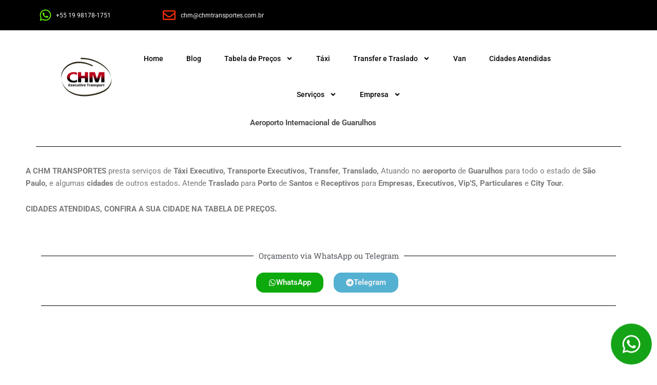

--- FILE ---
content_type: text/html; charset=UTF-8
request_url: https://chmtransportes.com.br/aeroporto-internacional-de-guarulhos-taxi-transfer-traslado-translado-transporte-executivo/
body_size: 31920
content:
<!DOCTYPE html>
<html lang="pt-BR" prefix="og: https://ogp.me/ns#">
<head>
<meta charset="UTF-8">
<meta name="viewport" content="width=device-width, initial-scale=1">
	<link rel="profile" href="https://gmpg.org/xfn/11"> 
	
<!-- Google Tag Manager for WordPress by gtm4wp.com -->
<script data-cfasync="false" data-pagespeed-no-defer>
	var gtm4wp_datalayer_name = "dataLayer";
	var dataLayer = dataLayer || [];
</script>
<!-- End Google Tag Manager for WordPress by gtm4wp.com -->
<!-- Otimização dos mecanismos de pesquisa pelo Rank Math PRO - https://rankmath.com/ -->
<title>Aeroporto Internacional de Guarulhos | CHM Transportes | Táxi | Transporte | Executivo | Transfer | Traslado | Translado | Van Executiva | Aeroporto | Viracopos | Guarulhos | Congonhas | Cumbica | Campinas | São Paulo | VCP Airport | GRU Airport | CGH | Porto de Santos | City Tour</title>
<meta name="description" content="A CHM TRANSPORTES presta serviços de Táxi Executivo, Transporte Executivos, Transfer, Translado, Atuando no aeroporto de Guarulhos para todo o estado de São"/>
<meta name="robots" content="follow, index, max-snippet:-1, max-video-preview:-1, max-image-preview:large"/>
<link rel="canonical" href="https://chmtransportes.com.br/aeroporto-internacional-de-guarulhos-taxi-transfer-traslado-translado-transporte-executivo/" />
<meta property="og:locale" content="pt_BR" />
<meta property="og:type" content="article" />
<meta property="og:title" content="Aeroporto Internacional de Guarulhos | CHM Transportes | Táxi | Transporte | Executivo | Transfer | Traslado | Translado | Van Executiva | Aeroporto | Viracopos | Guarulhos | Congonhas | Cumbica | Campinas | São Paulo | VCP Airport | GRU Airport | CGH | Porto de Santos | City Tour" />
<meta property="og:description" content="A CHM TRANSPORTES presta serviços de Táxi Executivo, Transporte Executivos, Transfer, Translado, Atuando no aeroporto de Guarulhos para todo o estado de São" />
<meta property="og:url" content="https://chmtransportes.com.br/aeroporto-internacional-de-guarulhos-taxi-transfer-traslado-translado-transporte-executivo/" />
<meta property="og:site_name" content="CHM Transportes" />
<meta property="article:publisher" content="https://www.facebook.com/chmtransportes" />
<meta property="og:updated_time" content="2023-05-30T02:05:13-03:00" />
<meta property="og:image" content="https://chmtransportes.com.br/wp-content/uploads/2022/12/logo-chm-transportes-executive-transport-17-12-2022.png" />
<meta property="og:image:secure_url" content="https://chmtransportes.com.br/wp-content/uploads/2022/12/logo-chm-transportes-executive-transport-17-12-2022.png" />
<meta property="og:image:width" content="500" />
<meta property="og:image:height" content="500" />
<meta property="og:image:alt" content="CHM Transporte | Táxi | Transporte | Executivo | Transfer | Traslado | Translado | Van Executiva | Aeroporto | Viracopos | Guarulhos | Congonhas | Cumbica | Campinas | São Paulo | VCP Airport | GRU Airport | CGH | Porto de Santos | City Tour | Tabela de Preços | SP" />
<meta property="og:image:type" content="image/png" />
<meta property="article:published_time" content="2021-04-02T00:50:10-03:00" />
<meta property="article:modified_time" content="2023-05-30T02:05:13-03:00" />
<meta name="twitter:card" content="summary" />
<meta name="twitter:title" content="Aeroporto Internacional de Guarulhos | CHM Transportes | Táxi | Transporte | Executivo | Transfer | Traslado | Translado | Van Executiva | Aeroporto | Viracopos | Guarulhos | Congonhas | Cumbica | Campinas | São Paulo | VCP Airport | GRU Airport | CGH | Porto de Santos | City Tour" />
<meta name="twitter:description" content="A CHM TRANSPORTES presta serviços de Táxi Executivo, Transporte Executivos, Transfer, Translado, Atuando no aeroporto de Guarulhos para todo o estado de São" />
<meta name="twitter:image" content="https://chmtransportes.com.br/wp-content/uploads/2022/12/logo-chm-transportes-executive-transport-17-12-2022.png" />
<meta name="twitter:label1" content="Tempo para leitura" />
<meta name="twitter:data1" content="Menos de um minuto" />
<script type="application/ld+json" class="rank-math-schema-pro">{"@context":"https://schema.org","@graph":[{"@type":"Organization","@id":"https://chmtransportes.com.br/#organization","name":"CHM Transportes","url":"https://chmtransportes.com.br","sameAs":["https://www.facebook.com/chmtransportes"],"logo":{"@type":"ImageObject","@id":"https://chmtransportes.com.br/#logo","url":"https://chmtransportes.com.br/wp-content/uploads/2021/04/cropped-cropped-logo-chm-transportes-15-04-2021-2.png","contentUrl":"https://chmtransportes.com.br/wp-content/uploads/2021/04/cropped-cropped-logo-chm-transportes-15-04-2021-2.png","caption":"CHM Transportes","inLanguage":"pt-BR","width":"261","height":"87"}},{"@type":"WebSite","@id":"https://chmtransportes.com.br/#website","url":"https://chmtransportes.com.br","name":"CHM Transportes","alternateName":"CHM Executive Transport","publisher":{"@id":"https://chmtransportes.com.br/#organization"},"inLanguage":"pt-BR"},{"@type":"ImageObject","@id":"https://chmtransportes.com.br/wp-content/uploads/2022/12/logo-chm-transportes-executive-transport-17-12-2022.png","url":"https://chmtransportes.com.br/wp-content/uploads/2022/12/logo-chm-transportes-executive-transport-17-12-2022.png","width":"500","height":"500","caption":"CHM Transporte | T\u00e1xi | Transporte | Executivo | Transfer | Traslado | Translado | Van Executiva | Aeroporto | Viracopos | Guarulhos | Congonhas | Cumbica | Campinas | S\u00e3o Paulo | VCP Airport | GRU Airport | CGH | Porto de Santos | City Tour | Tabela de Pre\u00e7os | SP","inLanguage":"pt-BR"},{"@type":"BreadcrumbList","@id":"https://chmtransportes.com.br/aeroporto-internacional-de-guarulhos-taxi-transfer-traslado-translado-transporte-executivo/#breadcrumb","itemListElement":[{"@type":"ListItem","position":"1","item":{"@id":"chmtransportes.com.br","name":"Home"}},{"@type":"ListItem","position":"2","item":{"@id":"https://chmtransportes.com.br/aeroporto-internacional-de-guarulhos-taxi-transfer-traslado-translado-transporte-executivo/","name":"Aeroporto Internacional de Guarulhos"}}]},{"@type":"WebPage","@id":"https://chmtransportes.com.br/aeroporto-internacional-de-guarulhos-taxi-transfer-traslado-translado-transporte-executivo/#webpage","url":"https://chmtransportes.com.br/aeroporto-internacional-de-guarulhos-taxi-transfer-traslado-translado-transporte-executivo/","name":"Aeroporto Internacional de Guarulhos | CHM Transportes | T\u00e1xi | Transporte | Executivo | Transfer | Traslado | Translado | Van Executiva | Aeroporto | Viracopos | Guarulhos | Congonhas | Cumbica | Campinas | S\u00e3o Paulo | VCP Airport | GRU Airport | CGH | Porto de Santos | City Tour","datePublished":"2021-04-02T00:50:10-03:00","dateModified":"2023-05-30T02:05:13-03:00","isPartOf":{"@id":"https://chmtransportes.com.br/#website"},"primaryImageOfPage":{"@id":"https://chmtransportes.com.br/wp-content/uploads/2022/12/logo-chm-transportes-executive-transport-17-12-2022.png"},"inLanguage":"pt-BR","breadcrumb":{"@id":"https://chmtransportes.com.br/aeroporto-internacional-de-guarulhos-taxi-transfer-traslado-translado-transporte-executivo/#breadcrumb"}},{"@type":"Person","@id":"https://chmtransportes.com.br/author/chmtransportes/","name":"CHM Transportes","url":"https://chmtransportes.com.br/author/chmtransportes/","image":{"@type":"ImageObject","@id":"https://secure.gravatar.com/avatar/eef9b66504cfa05b05749dd1fa89a64aa5ac549c842bf6aa965f2636b17d7846?s=96&amp;d=mm&amp;r=g","url":"https://secure.gravatar.com/avatar/eef9b66504cfa05b05749dd1fa89a64aa5ac549c842bf6aa965f2636b17d7846?s=96&amp;d=mm&amp;r=g","caption":"CHM Transportes","inLanguage":"pt-BR"},"sameAs":["https://chmtransportes.com.br"],"worksFor":{"@id":"https://chmtransportes.com.br/#organization"}},{"@type":"Article","headline":"Aeroporto Internacional de Guarulhos | CHM Transportes | T\u00e1xi | Transporte | Executivo | Transfer | Traslado","datePublished":"2021-04-02T00:50:10-03:00","dateModified":"2023-05-30T02:05:13-03:00","author":{"@id":"https://chmtransportes.com.br/author/chmtransportes/","name":"CHM Transportes"},"publisher":{"@id":"https://chmtransportes.com.br/#organization"},"description":"A CHM TRANSPORTES presta servi\u00e7os de\u00a0T\u00e1xi Executivo, Transporte Executivos, Transfer, Translado, Atuando no aeroporto de\u00a0Guarulhos\u00a0para todo o estado de S\u00e3o","name":"Aeroporto Internacional de Guarulhos | CHM Transportes | T\u00e1xi | Transporte | Executivo | Transfer | Traslado","@id":"https://chmtransportes.com.br/aeroporto-internacional-de-guarulhos-taxi-transfer-traslado-translado-transporte-executivo/#richSnippet","isPartOf":{"@id":"https://chmtransportes.com.br/aeroporto-internacional-de-guarulhos-taxi-transfer-traslado-translado-transporte-executivo/#webpage"},"image":{"@id":"https://chmtransportes.com.br/wp-content/uploads/2022/12/logo-chm-transportes-executive-transport-17-12-2022.png"},"inLanguage":"pt-BR","mainEntityOfPage":{"@id":"https://chmtransportes.com.br/aeroporto-internacional-de-guarulhos-taxi-transfer-traslado-translado-transporte-executivo/#webpage"}}]}</script>
<!-- /Plugin de SEO Rank Math para WordPress -->

<link rel="alternate" type="application/rss+xml" title="Feed para CHM Transportes | Táxi | Transporte | Executivo | Transfer | Traslado | Translado | Van Executiva | Aeroporto | Viracopos | Guarulhos | Congonhas | Cumbica | Campinas | São Paulo | VCP Airport | GRU Airport | CGH | Porto de Santos | City Tour &raquo;" href="https://chmtransportes.com.br/feed/" />
<link rel="alternate" type="application/rss+xml" title="Feed de comentários para CHM Transportes | Táxi | Transporte | Executivo | Transfer | Traslado | Translado | Van Executiva | Aeroporto | Viracopos | Guarulhos | Congonhas | Cumbica | Campinas | São Paulo | VCP Airport | GRU Airport | CGH | Porto de Santos | City Tour &raquo;" href="https://chmtransportes.com.br/comments/feed/" />
<link rel="alternate" title="oEmbed (JSON)" type="application/json+oembed" href="https://chmtransportes.com.br/wp-json/oembed/1.0/embed?url=https%3A%2F%2Fchmtransportes.com.br%2Faeroporto-internacional-de-guarulhos-taxi-transfer-traslado-translado-transporte-executivo%2F" />
<link rel="alternate" title="oEmbed (XML)" type="text/xml+oembed" href="https://chmtransportes.com.br/wp-json/oembed/1.0/embed?url=https%3A%2F%2Fchmtransportes.com.br%2Faeroporto-internacional-de-guarulhos-taxi-transfer-traslado-translado-transporte-executivo%2F&#038;format=xml" />
<style id='wp-img-auto-sizes-contain-inline-css'>
img:is([sizes=auto i],[sizes^="auto," i]){contain-intrinsic-size:3000px 1500px}
/*# sourceURL=wp-img-auto-sizes-contain-inline-css */
</style>
<link rel='stylesheet' id='astra-theme-css-css' href='https://chmtransportes.com.br/wp-content/themes/astra/assets/css/minified/frontend.min.css?ver=4.12.0' media='all' />
<style id='astra-theme-css-inline-css'>
.ast-no-sidebar .entry-content .alignfull {margin-left: calc( -50vw + 50%);margin-right: calc( -50vw + 50%);max-width: 100vw;width: 100vw;}.ast-no-sidebar .entry-content .alignwide {margin-left: calc(-41vw + 50%);margin-right: calc(-41vw + 50%);max-width: unset;width: unset;}.ast-no-sidebar .entry-content .alignfull .alignfull,.ast-no-sidebar .entry-content .alignfull .alignwide,.ast-no-sidebar .entry-content .alignwide .alignfull,.ast-no-sidebar .entry-content .alignwide .alignwide,.ast-no-sidebar .entry-content .wp-block-column .alignfull,.ast-no-sidebar .entry-content .wp-block-column .alignwide{width: 100%;margin-left: auto;margin-right: auto;}.wp-block-gallery,.blocks-gallery-grid {margin: 0;}.wp-block-separator {max-width: 100px;}.wp-block-separator.is-style-wide,.wp-block-separator.is-style-dots {max-width: none;}.entry-content .has-2-columns .wp-block-column:first-child {padding-right: 10px;}.entry-content .has-2-columns .wp-block-column:last-child {padding-left: 10px;}@media (max-width: 782px) {.entry-content .wp-block-columns .wp-block-column {flex-basis: 100%;}.entry-content .has-2-columns .wp-block-column:first-child {padding-right: 0;}.entry-content .has-2-columns .wp-block-column:last-child {padding-left: 0;}}body .entry-content .wp-block-latest-posts {margin-left: 0;}body .entry-content .wp-block-latest-posts li {list-style: none;}.ast-no-sidebar .ast-container .entry-content .wp-block-latest-posts {margin-left: 0;}.ast-header-break-point .entry-content .alignwide {margin-left: auto;margin-right: auto;}.entry-content .blocks-gallery-item img {margin-bottom: auto;}.wp-block-pullquote {border-top: 4px solid #555d66;border-bottom: 4px solid #555d66;color: #40464d;}:root{--ast-post-nav-space:0;--ast-container-default-xlg-padding:6.67em;--ast-container-default-lg-padding:5.67em;--ast-container-default-slg-padding:4.34em;--ast-container-default-md-padding:3.34em;--ast-container-default-sm-padding:6.67em;--ast-container-default-xs-padding:2.4em;--ast-container-default-xxs-padding:1.4em;--ast-code-block-background:#EEEEEE;--ast-comment-inputs-background:#FAFAFA;--ast-normal-container-width:1200px;--ast-narrow-container-width:750px;--ast-blog-title-font-weight:normal;--ast-blog-meta-weight:inherit;--ast-global-color-primary:var(--ast-global-color-5);--ast-global-color-secondary:var(--ast-global-color-4);--ast-global-color-alternate-background:var(--ast-global-color-7);--ast-global-color-subtle-background:var(--ast-global-color-6);--ast-bg-style-guide:var( --ast-global-color-secondary,--ast-global-color-5 );--ast-shadow-style-guide:0px 0px 4px 0 #00000057;--ast-global-dark-bg-style:#fff;--ast-global-dark-lfs:#fbfbfb;--ast-widget-bg-color:#fafafa;--ast-wc-container-head-bg-color:#fbfbfb;--ast-title-layout-bg:#eeeeee;--ast-search-border-color:#e7e7e7;--ast-lifter-hover-bg:#e6e6e6;--ast-gallery-block-color:#000;--srfm-color-input-label:var(--ast-global-color-2);}html{font-size:93.75%;}a,.page-title{color:#709bb8;}a:hover,a:focus{color:var(--ast-global-color-1);}body,button,input,select,textarea,.ast-button,.ast-custom-button{font-family:-apple-system,BlinkMacSystemFont,Segoe UI,Roboto,Oxygen-Sans,Ubuntu,Cantarell,Helvetica Neue,sans-serif;font-weight:inherit;font-size:15px;font-size:1rem;line-height:var(--ast-body-line-height,1.65em);}blockquote{color:var(--ast-global-color-3);}.ast-site-identity .site-title a{color:var(--ast-global-color-2);}.site-title{font-size:35px;font-size:2.3333333333333rem;display:none;}header .custom-logo-link img{max-width:300px;width:300px;}.astra-logo-svg{width:300px;}.site-header .site-description{font-size:15px;font-size:1rem;display:none;}.entry-title{font-size:26px;font-size:1.7333333333333rem;}.archive .ast-article-post .ast-article-inner,.blog .ast-article-post .ast-article-inner,.archive .ast-article-post .ast-article-inner:hover,.blog .ast-article-post .ast-article-inner:hover{overflow:hidden;}h1,.entry-content :where(h1){font-size:40px;font-size:2.6666666666667rem;line-height:1.4em;}h2,.entry-content :where(h2){font-size:32px;font-size:2.1333333333333rem;line-height:1.3em;}h3,.entry-content :where(h3){font-size:26px;font-size:1.7333333333333rem;line-height:1.3em;}h4,.entry-content :where(h4){font-size:24px;font-size:1.6rem;line-height:1.2em;}h5,.entry-content :where(h5){font-size:20px;font-size:1.3333333333333rem;line-height:1.2em;}h6,.entry-content :where(h6){font-size:16px;font-size:1.0666666666667rem;line-height:1.25em;}::selection{background-color:#000000;color:#ffffff;}body,h1,h2,h3,h4,h5,h6,.entry-title a,.entry-content :where(h1,h2,h3,h4,h5,h6){color:var(--ast-global-color-3);}.tagcloud a:hover,.tagcloud a:focus,.tagcloud a.current-item{color:#000000;border-color:#709bb8;background-color:#709bb8;}input:focus,input[type="text"]:focus,input[type="email"]:focus,input[type="url"]:focus,input[type="password"]:focus,input[type="reset"]:focus,input[type="search"]:focus,textarea:focus{border-color:#709bb8;}input[type="radio"]:checked,input[type=reset],input[type="checkbox"]:checked,input[type="checkbox"]:hover:checked,input[type="checkbox"]:focus:checked,input[type=range]::-webkit-slider-thumb{border-color:#709bb8;background-color:#709bb8;box-shadow:none;}.site-footer a:hover + .post-count,.site-footer a:focus + .post-count{background:#709bb8;border-color:#709bb8;}.single .nav-links .nav-previous,.single .nav-links .nav-next{color:#709bb8;}.entry-meta,.entry-meta *{line-height:1.45;color:#709bb8;}.entry-meta a:not(.ast-button):hover,.entry-meta a:not(.ast-button):hover *,.entry-meta a:not(.ast-button):focus,.entry-meta a:not(.ast-button):focus *,.page-links > .page-link,.page-links .page-link:hover,.post-navigation a:hover{color:var(--ast-global-color-1);}#cat option,.secondary .calendar_wrap thead a,.secondary .calendar_wrap thead a:visited{color:#709bb8;}.secondary .calendar_wrap #today,.ast-progress-val span{background:#709bb8;}.secondary a:hover + .post-count,.secondary a:focus + .post-count{background:#709bb8;border-color:#709bb8;}.calendar_wrap #today > a{color:#000000;}.page-links .page-link,.single .post-navigation a{color:#709bb8;}.ast-search-menu-icon .search-form button.search-submit{padding:0 4px;}.ast-search-menu-icon form.search-form{padding-right:0;}.ast-search-menu-icon.slide-search input.search-field{width:0;}.ast-header-search .ast-search-menu-icon.ast-dropdown-active .search-form,.ast-header-search .ast-search-menu-icon.ast-dropdown-active .search-field:focus{transition:all 0.2s;}.search-form input.search-field:focus{outline:none;}.widget-title,.widget .wp-block-heading{font-size:21px;font-size:1.4rem;color:var(--ast-global-color-3);}#secondary,#secondary button,#secondary input,#secondary select,#secondary textarea{font-size:15px;font-size:1rem;}.ast-search-menu-icon.slide-search a:focus-visible:focus-visible,.astra-search-icon:focus-visible,#close:focus-visible,a:focus-visible,.ast-menu-toggle:focus-visible,.site .skip-link:focus-visible,.wp-block-loginout input:focus-visible,.wp-block-search.wp-block-search__button-inside .wp-block-search__inside-wrapper,.ast-header-navigation-arrow:focus-visible,.ast-orders-table__row .ast-orders-table__cell:focus-visible,a#ast-apply-coupon:focus-visible,#ast-apply-coupon:focus-visible,#close:focus-visible,.button.search-submit:focus-visible,#search_submit:focus,.normal-search:focus-visible,.ast-header-account-wrap:focus-visible,.astra-cart-drawer-close:focus,.ast-single-variation:focus,.ast-button:focus,.ast-builder-button-wrap:has(.ast-custom-button-link:focus),.ast-builder-button-wrap .ast-custom-button-link:focus{outline-style:dotted;outline-color:inherit;outline-width:thin;}input:focus,input[type="text"]:focus,input[type="email"]:focus,input[type="url"]:focus,input[type="password"]:focus,input[type="reset"]:focus,input[type="search"]:focus,input[type="number"]:focus,textarea:focus,.wp-block-search__input:focus,[data-section="section-header-mobile-trigger"] .ast-button-wrap .ast-mobile-menu-trigger-minimal:focus,.ast-mobile-popup-drawer.active .menu-toggle-close:focus,#ast-scroll-top:focus,#coupon_code:focus,#ast-coupon-code:focus{border-style:dotted;border-color:inherit;border-width:thin;}input{outline:none;}.ast-logo-title-inline .site-logo-img{padding-right:1em;}.site-logo-img img{ transition:all 0.2s linear;}body .ast-oembed-container *{position:absolute;top:0;width:100%;height:100%;left:0;}body .wp-block-embed-pocket-casts .ast-oembed-container *{position:unset;}.ast-single-post-featured-section + article {margin-top: 2em;}.site-content .ast-single-post-featured-section img {width: 100%;overflow: hidden;object-fit: cover;}.site > .ast-single-related-posts-container {margin-top: 0;}@media (min-width: 922px) {.ast-desktop .ast-container--narrow {max-width: var(--ast-narrow-container-width);margin: 0 auto;}}#secondary {margin: 4em 0 2.5em;word-break: break-word;line-height: 2;}#secondary li {margin-bottom: 0.25em;}#secondary li:last-child {margin-bottom: 0;}@media (max-width: 768px) {.js_active .ast-plain-container.ast-single-post #secondary {margin-top: 1.5em;}}.ast-separate-container.ast-two-container #secondary .widget {background-color: #fff;padding: 2em;margin-bottom: 2em;}@media (min-width: 993px) {.ast-left-sidebar #secondary {padding-right: 60px;}.ast-right-sidebar #secondary {padding-left: 60px;}}@media (max-width: 993px) {.ast-right-sidebar #secondary {padding-left: 30px;}.ast-left-sidebar #secondary {padding-right: 30px;}}@media (max-width:921.9px){#ast-desktop-header{display:none;}}@media (min-width:922px){#ast-mobile-header{display:none;}}.wp-block-buttons.aligncenter{justify-content:center;}@media (max-width:921px){.ast-theme-transparent-header #primary,.ast-theme-transparent-header #secondary{padding:0;}}@media (max-width:921px){.ast-plain-container.ast-no-sidebar #primary{padding:0;}}.ast-plain-container.ast-no-sidebar #primary{margin-top:0;margin-bottom:0;}@media (min-width:1200px){.ast-separate-container.ast-right-sidebar .entry-content .wp-block-image.alignfull,.ast-separate-container.ast-left-sidebar .entry-content .wp-block-image.alignfull,.ast-separate-container.ast-right-sidebar .entry-content .wp-block-cover.alignfull,.ast-separate-container.ast-left-sidebar .entry-content .wp-block-cover.alignfull{margin-left:-6.67em;margin-right:-6.67em;max-width:unset;width:unset;}.ast-separate-container.ast-right-sidebar .entry-content .wp-block-image.alignwide,.ast-separate-container.ast-left-sidebar .entry-content .wp-block-image.alignwide,.ast-separate-container.ast-right-sidebar .entry-content .wp-block-cover.alignwide,.ast-separate-container.ast-left-sidebar .entry-content .wp-block-cover.alignwide{margin-left:-20px;margin-right:-20px;max-width:unset;width:unset;}}@media (min-width:1200px){.wp-block-group .has-background{padding:20px;}}@media (min-width:1200px){.ast-separate-container.ast-right-sidebar .entry-content .wp-block-group.alignwide,.ast-separate-container.ast-left-sidebar .entry-content .wp-block-group.alignwide,.ast-separate-container.ast-right-sidebar .entry-content .wp-block-cover.alignwide,.ast-separate-container.ast-left-sidebar .entry-content .wp-block-cover.alignwide{margin-left:-20px;margin-right:-20px;padding-left:20px;padding-right:20px;}.ast-separate-container.ast-right-sidebar .entry-content .wp-block-group.alignfull,.ast-separate-container.ast-left-sidebar .entry-content .wp-block-group.alignfull,.ast-separate-container.ast-right-sidebar .entry-content .wp-block-cover.alignfull,.ast-separate-container.ast-left-sidebar .entry-content .wp-block-cover.alignfull{margin-left:-6.67em;margin-right:-6.67em;padding-left:6.67em;padding-right:6.67em;}}@media (min-width:1200px){.wp-block-cover-image.alignwide .wp-block-cover__inner-container,.wp-block-cover.alignwide .wp-block-cover__inner-container,.wp-block-cover-image.alignfull .wp-block-cover__inner-container,.wp-block-cover.alignfull .wp-block-cover__inner-container{width:100%;}}.wp-block-columns{margin-bottom:unset;}.wp-block-image.size-full{margin:2rem 0;}.wp-block-separator.has-background{padding:0;}.wp-block-gallery{margin-bottom:1.6em;}.wp-block-group{padding-top:4em;padding-bottom:4em;}.wp-block-group__inner-container .wp-block-columns:last-child,.wp-block-group__inner-container :last-child,.wp-block-table table{margin-bottom:0;}.blocks-gallery-grid{width:100%;}.wp-block-navigation-link__content{padding:5px 0;}.wp-block-group .wp-block-group .has-text-align-center,.wp-block-group .wp-block-column .has-text-align-center{max-width:100%;}.has-text-align-center{margin:0 auto;}@media (min-width:1200px){.wp-block-cover__inner-container,.alignwide .wp-block-group__inner-container,.alignfull .wp-block-group__inner-container{max-width:1200px;margin:0 auto;}.wp-block-group.alignnone,.wp-block-group.aligncenter,.wp-block-group.alignleft,.wp-block-group.alignright,.wp-block-group.alignwide,.wp-block-columns.alignwide{margin:2rem 0 1rem 0;}}@media (max-width:1200px){.wp-block-group{padding:3em;}.wp-block-group .wp-block-group{padding:1.5em;}.wp-block-columns,.wp-block-column{margin:1rem 0;}}@media (min-width:921px){.wp-block-columns .wp-block-group{padding:2em;}}@media (max-width:544px){.wp-block-cover-image .wp-block-cover__inner-container,.wp-block-cover .wp-block-cover__inner-container{width:unset;}.wp-block-cover,.wp-block-cover-image{padding:2em 0;}.wp-block-group,.wp-block-cover{padding:2em;}.wp-block-media-text__media img,.wp-block-media-text__media video{width:unset;max-width:100%;}.wp-block-media-text.has-background .wp-block-media-text__content{padding:1em;}}.wp-block-image.aligncenter{margin-left:auto;margin-right:auto;}.wp-block-table.aligncenter{margin-left:auto;margin-right:auto;}@media (min-width:544px){.entry-content .wp-block-media-text.has-media-on-the-right .wp-block-media-text__content{padding:0 8% 0 0;}.entry-content .wp-block-media-text .wp-block-media-text__content{padding:0 0 0 8%;}.ast-plain-container .site-content .entry-content .has-custom-content-position.is-position-bottom-left > *,.ast-plain-container .site-content .entry-content .has-custom-content-position.is-position-bottom-right > *,.ast-plain-container .site-content .entry-content .has-custom-content-position.is-position-top-left > *,.ast-plain-container .site-content .entry-content .has-custom-content-position.is-position-top-right > *,.ast-plain-container .site-content .entry-content .has-custom-content-position.is-position-center-right > *,.ast-plain-container .site-content .entry-content .has-custom-content-position.is-position-center-left > *{margin:0;}}@media (max-width:544px){.entry-content .wp-block-media-text .wp-block-media-text__content{padding:8% 0;}.wp-block-media-text .wp-block-media-text__media img{width:auto;max-width:100%;}}.wp-block-buttons .wp-block-button.is-style-outline .wp-block-button__link.wp-element-button,.ast-outline-button,.wp-block-uagb-buttons-child .uagb-buttons-repeater.ast-outline-button{border-top-width:2px;border-right-width:2px;border-bottom-width:2px;border-left-width:2px;font-family:inherit;font-weight:inherit;line-height:1em;}.wp-block-button .wp-block-button__link.wp-element-button.is-style-outline:not(.has-background),.wp-block-button.is-style-outline>.wp-block-button__link.wp-element-button:not(.has-background),.ast-outline-button{background-color:transparent;}.entry-content[data-ast-blocks-layout] > figure{margin-bottom:1em;}.elementor-widget-container .elementor-loop-container .e-loop-item[data-elementor-type="loop-item"]{width:100%;}@media (max-width:921px){.ast-left-sidebar #content > .ast-container{display:flex;flex-direction:column-reverse;width:100%;}.ast-separate-container .ast-article-post,.ast-separate-container .ast-article-single{padding:1.5em 2.14em;}.ast-author-box img.avatar{margin:20px 0 0 0;}}@media (max-width:921px){#secondary.secondary{padding-top:0;}.ast-separate-container.ast-right-sidebar #secondary{padding-left:1em;padding-right:1em;}.ast-separate-container.ast-two-container #secondary{padding-left:0;padding-right:0;}.ast-page-builder-template .entry-header #secondary,.ast-page-builder-template #secondary{margin-top:1.5em;}}@media (max-width:921px){.ast-right-sidebar #primary{padding-right:0;}.ast-page-builder-template.ast-left-sidebar #secondary,.ast-page-builder-template.ast-right-sidebar #secondary{padding-right:20px;padding-left:20px;}.ast-right-sidebar #secondary,.ast-left-sidebar #primary{padding-left:0;}.ast-left-sidebar #secondary{padding-right:0;}}@media (min-width:922px){.ast-separate-container.ast-right-sidebar #primary,.ast-separate-container.ast-left-sidebar #primary{border:0;}.search-no-results.ast-separate-container #primary{margin-bottom:4em;}}@media (min-width:922px){.ast-right-sidebar #primary{border-right:1px solid var(--ast-border-color);}.ast-left-sidebar #primary{border-left:1px solid var(--ast-border-color);}.ast-right-sidebar #secondary{border-left:1px solid var(--ast-border-color);margin-left:-1px;}.ast-left-sidebar #secondary{border-right:1px solid var(--ast-border-color);margin-right:-1px;}.ast-separate-container.ast-two-container.ast-right-sidebar #secondary{padding-left:30px;padding-right:0;}.ast-separate-container.ast-two-container.ast-left-sidebar #secondary{padding-right:30px;padding-left:0;}.ast-separate-container.ast-right-sidebar #secondary,.ast-separate-container.ast-left-sidebar #secondary{border:0;margin-left:auto;margin-right:auto;}.ast-separate-container.ast-two-container #secondary .widget:last-child{margin-bottom:0;}}.wp-block-button .wp-block-button__link{color:#ffffff;}.wp-block-button .wp-block-button__link:hover,.wp-block-button .wp-block-button__link:focus{color:#ffffff;background-color:var(--ast-global-color-1);border-color:var(--ast-global-color-1);}.elementor-widget-heading h1.elementor-heading-title{line-height:1.4em;}.elementor-widget-heading h2.elementor-heading-title{line-height:1.3em;}.elementor-widget-heading h3.elementor-heading-title{line-height:1.3em;}.elementor-widget-heading h4.elementor-heading-title{line-height:1.2em;}.elementor-widget-heading h5.elementor-heading-title{line-height:1.2em;}.elementor-widget-heading h6.elementor-heading-title{line-height:1.25em;}.wp-block-button .wp-block-button__link{border-top-width:0;border-right-width:0;border-left-width:0;border-bottom-width:0;border-color:#000000;background-color:#000000;color:#ffffff;font-family:inherit;font-weight:inherit;line-height:1em;padding-top:10px;padding-right:40px;padding-bottom:10px;padding-left:40px;}.menu-toggle,button,.ast-button,.ast-custom-button,.button,input#submit,input[type="button"],input[type="submit"],input[type="reset"]{border-style:solid;border-top-width:0;border-right-width:0;border-left-width:0;border-bottom-width:0;color:#ffffff;border-color:#000000;background-color:#000000;padding-top:10px;padding-right:40px;padding-bottom:10px;padding-left:40px;font-family:inherit;font-weight:inherit;line-height:1em;}button:focus,.menu-toggle:hover,button:hover,.ast-button:hover,.ast-custom-button:hover .button:hover,.ast-custom-button:hover ,input[type=reset]:hover,input[type=reset]:focus,input#submit:hover,input#submit:focus,input[type="button"]:hover,input[type="button"]:focus,input[type="submit"]:hover,input[type="submit"]:focus{color:#ffffff;background-color:var(--ast-global-color-1);border-color:var(--ast-global-color-1);}@media (max-width:921px){.ast-mobile-header-stack .main-header-bar .ast-search-menu-icon{display:inline-block;}.ast-header-break-point.ast-header-custom-item-outside .ast-mobile-header-stack .main-header-bar .ast-search-icon{margin:0;}.ast-comment-avatar-wrap img{max-width:2.5em;}.ast-comment-meta{padding:0 1.8888em 1.3333em;}.ast-separate-container .ast-comment-list li.depth-1{padding:1.5em 2.14em;}.ast-separate-container .comment-respond{padding:2em 2.14em;}}@media (min-width:544px){.ast-container{max-width:100%;}}@media (max-width:544px){.ast-separate-container .ast-article-post,.ast-separate-container .ast-article-single,.ast-separate-container .comments-title,.ast-separate-container .ast-archive-description{padding:1.5em 1em;}.ast-separate-container #content .ast-container{padding-left:0.54em;padding-right:0.54em;}.ast-separate-container .ast-comment-list .bypostauthor{padding:.5em;}.ast-search-menu-icon.ast-dropdown-active .search-field{width:170px;}.ast-separate-container #secondary{padding-top:0;}.ast-separate-container.ast-two-container #secondary .widget{margin-bottom:1.5em;padding-left:1em;padding-right:1em;}} #ast-mobile-header .ast-site-header-cart-li a{pointer-events:none;}.ast-no-sidebar.ast-separate-container .entry-content .alignfull {margin-left: -6.67em;margin-right: -6.67em;width: auto;}@media (max-width: 1200px) {.ast-no-sidebar.ast-separate-container .entry-content .alignfull {margin-left: -2.4em;margin-right: -2.4em;}}@media (max-width: 768px) {.ast-no-sidebar.ast-separate-container .entry-content .alignfull {margin-left: -2.14em;margin-right: -2.14em;}}@media (max-width: 544px) {.ast-no-sidebar.ast-separate-container .entry-content .alignfull {margin-left: -1em;margin-right: -1em;}}.ast-no-sidebar.ast-separate-container .entry-content .alignwide {margin-left: -20px;margin-right: -20px;}.ast-no-sidebar.ast-separate-container .entry-content .wp-block-column .alignfull,.ast-no-sidebar.ast-separate-container .entry-content .wp-block-column .alignwide {margin-left: auto;margin-right: auto;width: 100%;}@media (max-width:921px){.site-title{display:none;}.site-header .site-description{display:none;}h1,.entry-content :where(h1){font-size:30px;}h2,.entry-content :where(h2){font-size:25px;}h3,.entry-content :where(h3){font-size:20px;}}@media (max-width:544px){.site-title{display:none;}.site-header .site-description{display:none;}h1,.entry-content :where(h1){font-size:30px;}h2,.entry-content :where(h2){font-size:25px;}h3,.entry-content :where(h3){font-size:20px;}}@media (max-width:921px){html{font-size:85.5%;}}@media (max-width:544px){html{font-size:85.5%;}}@media (min-width:922px){.ast-container{max-width:1240px;}}@font-face {font-family: "Astra";src: url(https://chmtransportes.com.br/wp-content/themes/astra/assets/fonts/astra.woff) format("woff"),url(https://chmtransportes.com.br/wp-content/themes/astra/assets/fonts/astra.ttf) format("truetype"),url(https://chmtransportes.com.br/wp-content/themes/astra/assets/fonts/astra.svg#astra) format("svg");font-weight: normal;font-style: normal;font-display: fallback;}@media (min-width:922px){.main-header-menu .sub-menu .menu-item.ast-left-align-sub-menu:hover > .sub-menu,.main-header-menu .sub-menu .menu-item.ast-left-align-sub-menu.focus > .sub-menu{margin-left:-0px;}}.site .comments-area{padding-bottom:3em;}.astra-icon-down_arrow::after {content: "\e900";font-family: Astra;}.astra-icon-close::after {content: "\e5cd";font-family: Astra;}.astra-icon-drag_handle::after {content: "\e25d";font-family: Astra;}.astra-icon-format_align_justify::after {content: "\e235";font-family: Astra;}.astra-icon-menu::after {content: "\e5d2";font-family: Astra;}.astra-icon-reorder::after {content: "\e8fe";font-family: Astra;}.astra-icon-search::after {content: "\e8b6";font-family: Astra;}.astra-icon-zoom_in::after {content: "\e56b";font-family: Astra;}.astra-icon-check-circle::after {content: "\e901";font-family: Astra;}.astra-icon-shopping-cart::after {content: "\f07a";font-family: Astra;}.astra-icon-shopping-bag::after {content: "\f290";font-family: Astra;}.astra-icon-shopping-basket::after {content: "\f291";font-family: Astra;}.astra-icon-circle-o::after {content: "\e903";font-family: Astra;}.astra-icon-certificate::after {content: "\e902";font-family: Astra;}blockquote {padding: 1.2em;}:root .has-ast-global-color-0-color{color:var(--ast-global-color-0);}:root .has-ast-global-color-0-background-color{background-color:var(--ast-global-color-0);}:root .wp-block-button .has-ast-global-color-0-color{color:var(--ast-global-color-0);}:root .wp-block-button .has-ast-global-color-0-background-color{background-color:var(--ast-global-color-0);}:root .has-ast-global-color-1-color{color:var(--ast-global-color-1);}:root .has-ast-global-color-1-background-color{background-color:var(--ast-global-color-1);}:root .wp-block-button .has-ast-global-color-1-color{color:var(--ast-global-color-1);}:root .wp-block-button .has-ast-global-color-1-background-color{background-color:var(--ast-global-color-1);}:root .has-ast-global-color-2-color{color:var(--ast-global-color-2);}:root .has-ast-global-color-2-background-color{background-color:var(--ast-global-color-2);}:root .wp-block-button .has-ast-global-color-2-color{color:var(--ast-global-color-2);}:root .wp-block-button .has-ast-global-color-2-background-color{background-color:var(--ast-global-color-2);}:root .has-ast-global-color-3-color{color:var(--ast-global-color-3);}:root .has-ast-global-color-3-background-color{background-color:var(--ast-global-color-3);}:root .wp-block-button .has-ast-global-color-3-color{color:var(--ast-global-color-3);}:root .wp-block-button .has-ast-global-color-3-background-color{background-color:var(--ast-global-color-3);}:root .has-ast-global-color-4-color{color:var(--ast-global-color-4);}:root .has-ast-global-color-4-background-color{background-color:var(--ast-global-color-4);}:root .wp-block-button .has-ast-global-color-4-color{color:var(--ast-global-color-4);}:root .wp-block-button .has-ast-global-color-4-background-color{background-color:var(--ast-global-color-4);}:root .has-ast-global-color-5-color{color:var(--ast-global-color-5);}:root .has-ast-global-color-5-background-color{background-color:var(--ast-global-color-5);}:root .wp-block-button .has-ast-global-color-5-color{color:var(--ast-global-color-5);}:root .wp-block-button .has-ast-global-color-5-background-color{background-color:var(--ast-global-color-5);}:root .has-ast-global-color-6-color{color:var(--ast-global-color-6);}:root .has-ast-global-color-6-background-color{background-color:var(--ast-global-color-6);}:root .wp-block-button .has-ast-global-color-6-color{color:var(--ast-global-color-6);}:root .wp-block-button .has-ast-global-color-6-background-color{background-color:var(--ast-global-color-6);}:root .has-ast-global-color-7-color{color:var(--ast-global-color-7);}:root .has-ast-global-color-7-background-color{background-color:var(--ast-global-color-7);}:root .wp-block-button .has-ast-global-color-7-color{color:var(--ast-global-color-7);}:root .wp-block-button .has-ast-global-color-7-background-color{background-color:var(--ast-global-color-7);}:root .has-ast-global-color-8-color{color:var(--ast-global-color-8);}:root .has-ast-global-color-8-background-color{background-color:var(--ast-global-color-8);}:root .wp-block-button .has-ast-global-color-8-color{color:var(--ast-global-color-8);}:root .wp-block-button .has-ast-global-color-8-background-color{background-color:var(--ast-global-color-8);}:root{--ast-global-color-0:#0170B9;--ast-global-color-1:#3a3a3a;--ast-global-color-2:#3a3a3a;--ast-global-color-3:#4B4F58;--ast-global-color-4:#F5F5F5;--ast-global-color-5:#FFFFFF;--ast-global-color-6:#E5E5E5;--ast-global-color-7:#424242;--ast-global-color-8:#000000;}:root {--ast-border-color : #dddddd;}.ast-single-entry-banner {-js-display: flex;display: flex;flex-direction: column;justify-content: center;text-align: center;position: relative;background: var(--ast-title-layout-bg);}.ast-single-entry-banner[data-banner-layout="layout-1"] {max-width: 1200px;background: inherit;padding: 20px 0;}.ast-single-entry-banner[data-banner-width-type="custom"] {margin: 0 auto;width: 100%;}.ast-single-entry-banner + .site-content .entry-header {margin-bottom: 0;}.site .ast-author-avatar {--ast-author-avatar-size: ;}a.ast-underline-text {text-decoration: underline;}.ast-container > .ast-terms-link {position: relative;display: block;}a.ast-button.ast-badge-tax {padding: 4px 8px;border-radius: 3px;font-size: inherit;}header.entry-header{text-align:left;}header.entry-header > *:not(:last-child){margin-bottom:10px;}@media (max-width:921px){header.entry-header{text-align:left;}}@media (max-width:544px){header.entry-header{text-align:left;}}.ast-archive-entry-banner {-js-display: flex;display: flex;flex-direction: column;justify-content: center;text-align: center;position: relative;background: var(--ast-title-layout-bg);}.ast-archive-entry-banner[data-banner-width-type="custom"] {margin: 0 auto;width: 100%;}.ast-archive-entry-banner[data-banner-layout="layout-1"] {background: inherit;padding: 20px 0;text-align: left;}body.archive .ast-archive-description{max-width:1200px;width:100%;text-align:left;padding-top:3em;padding-right:3em;padding-bottom:3em;padding-left:3em;}body.archive .ast-archive-description .ast-archive-title,body.archive .ast-archive-description .ast-archive-title *{font-size:40px;font-size:2.6666666666667rem;text-transform:capitalize;}body.archive .ast-archive-description > *:not(:last-child){margin-bottom:10px;}@media (max-width:921px){body.archive .ast-archive-description{text-align:left;}}@media (max-width:544px){body.archive .ast-archive-description{text-align:left;}}.ast-breadcrumbs .trail-browse,.ast-breadcrumbs .trail-items,.ast-breadcrumbs .trail-items li{display:inline-block;margin:0;padding:0;border:none;background:inherit;text-indent:0;text-decoration:none;}.ast-breadcrumbs .trail-browse{font-size:inherit;font-style:inherit;font-weight:inherit;color:inherit;}.ast-breadcrumbs .trail-items{list-style:none;}.trail-items li::after{padding:0 0.3em;content:"\00bb";}.trail-items li:last-of-type::after{display:none;}h1,h2,h3,h4,h5,h6,.entry-content :where(h1,h2,h3,h4,h5,h6){color:var(--ast-global-color-2);}@media (max-width:921px){.ast-builder-grid-row-container.ast-builder-grid-row-tablet-3-firstrow .ast-builder-grid-row > *:first-child,.ast-builder-grid-row-container.ast-builder-grid-row-tablet-3-lastrow .ast-builder-grid-row > *:last-child{grid-column:1 / -1;}}@media (max-width:544px){.ast-builder-grid-row-container.ast-builder-grid-row-mobile-3-firstrow .ast-builder-grid-row > *:first-child,.ast-builder-grid-row-container.ast-builder-grid-row-mobile-3-lastrow .ast-builder-grid-row > *:last-child{grid-column:1 / -1;}}.ast-builder-layout-element[data-section="title_tagline"]{display:flex;}@media (max-width:921px){.ast-header-break-point .ast-builder-layout-element[data-section="title_tagline"]{display:flex;}}@media (max-width:544px){.ast-header-break-point .ast-builder-layout-element[data-section="title_tagline"]{display:flex;}}.ast-builder-menu-1{font-family:inherit;font-weight:inherit;}.ast-builder-menu-1 .sub-menu,.ast-builder-menu-1 .inline-on-mobile .sub-menu{border-top-width:2px;border-bottom-width:0px;border-right-width:0px;border-left-width:0px;border-color:#000000;border-style:solid;}.ast-builder-menu-1 .sub-menu .sub-menu{top:-2px;}.ast-builder-menu-1 .main-header-menu > .menu-item > .sub-menu,.ast-builder-menu-1 .main-header-menu > .menu-item > .astra-full-megamenu-wrapper{margin-top:0px;}.ast-desktop .ast-builder-menu-1 .main-header-menu > .menu-item > .sub-menu:before,.ast-desktop .ast-builder-menu-1 .main-header-menu > .menu-item > .astra-full-megamenu-wrapper:before{height:calc( 0px + 2px + 5px );}.ast-desktop .ast-builder-menu-1 .menu-item .sub-menu .menu-link{border-style:none;}@media (max-width:921px){.ast-header-break-point .ast-builder-menu-1 .menu-item.menu-item-has-children > .ast-menu-toggle{top:0;}.ast-builder-menu-1 .inline-on-mobile .menu-item.menu-item-has-children > .ast-menu-toggle{right:-15px;}.ast-builder-menu-1 .menu-item-has-children > .menu-link:after{content:unset;}.ast-builder-menu-1 .main-header-menu > .menu-item > .sub-menu,.ast-builder-menu-1 .main-header-menu > .menu-item > .astra-full-megamenu-wrapper{margin-top:0;}}@media (max-width:544px){.ast-header-break-point .ast-builder-menu-1 .menu-item.menu-item-has-children > .ast-menu-toggle{top:0;}.ast-builder-menu-1 .main-header-menu > .menu-item > .sub-menu,.ast-builder-menu-1 .main-header-menu > .menu-item > .astra-full-megamenu-wrapper{margin-top:0;}}.ast-builder-menu-1{display:flex;}@media (max-width:921px){.ast-header-break-point .ast-builder-menu-1{display:flex;}}@media (max-width:544px){.ast-header-break-point .ast-builder-menu-1{display:flex;}}.elementor-widget-heading .elementor-heading-title{margin:0;}.elementor-page .ast-menu-toggle{color:unset !important;background:unset !important;}.elementor-post.elementor-grid-item.hentry{margin-bottom:0;}.woocommerce div.product .elementor-element.elementor-products-grid .related.products ul.products li.product,.elementor-element .elementor-wc-products .woocommerce[class*='columns-'] ul.products li.product{width:auto;margin:0;float:none;}body .elementor hr{background-color:#ccc;margin:0;}.ast-left-sidebar .elementor-section.elementor-section-stretched,.ast-right-sidebar .elementor-section.elementor-section-stretched{max-width:100%;left:0 !important;}.elementor-posts-container [CLASS*="ast-width-"]{width:100%;}.elementor-template-full-width .ast-container{display:block;}.elementor-screen-only,.screen-reader-text,.screen-reader-text span,.ui-helper-hidden-accessible{top:0 !important;}@media (max-width:544px){.elementor-element .elementor-wc-products .woocommerce[class*="columns-"] ul.products li.product{width:auto;margin:0;}.elementor-element .woocommerce .woocommerce-result-count{float:none;}}.ast-header-break-point .main-header-bar{border-bottom-width:1px;}@media (min-width:922px){.main-header-bar{border-bottom-width:1px;}}@media (min-width:922px){#primary{width:70%;}#secondary{width:30%;}}.main-header-menu .menu-item, #astra-footer-menu .menu-item, .main-header-bar .ast-masthead-custom-menu-items{-js-display:flex;display:flex;-webkit-box-pack:center;-webkit-justify-content:center;-moz-box-pack:center;-ms-flex-pack:center;justify-content:center;-webkit-box-orient:vertical;-webkit-box-direction:normal;-webkit-flex-direction:column;-moz-box-orient:vertical;-moz-box-direction:normal;-ms-flex-direction:column;flex-direction:column;}.main-header-menu > .menu-item > .menu-link, #astra-footer-menu > .menu-item > .menu-link{height:100%;-webkit-box-align:center;-webkit-align-items:center;-moz-box-align:center;-ms-flex-align:center;align-items:center;-js-display:flex;display:flex;}.main-header-menu .sub-menu .menu-item.menu-item-has-children > .menu-link:after{position:absolute;right:1em;top:50%;transform:translate(0,-50%) rotate(270deg);}.ast-header-break-point .main-header-bar .main-header-bar-navigation .page_item_has_children > .ast-menu-toggle::before, .ast-header-break-point .main-header-bar .main-header-bar-navigation .menu-item-has-children > .ast-menu-toggle::before, .ast-mobile-popup-drawer .main-header-bar-navigation .menu-item-has-children>.ast-menu-toggle::before, .ast-header-break-point .ast-mobile-header-wrap .main-header-bar-navigation .menu-item-has-children > .ast-menu-toggle::before{font-weight:bold;content:"\e900";font-family:Astra;text-decoration:inherit;display:inline-block;}.ast-header-break-point .main-navigation ul.sub-menu .menu-item .menu-link:before{content:"\e900";font-family:Astra;font-size:.65em;text-decoration:inherit;display:inline-block;transform:translate(0, -2px) rotateZ(270deg);margin-right:5px;}.widget_search .search-form:after{font-family:Astra;font-size:1.2em;font-weight:normal;content:"\e8b6";position:absolute;top:50%;right:15px;transform:translate(0, -50%);}.astra-search-icon::before{content:"\e8b6";font-family:Astra;font-style:normal;font-weight:normal;text-decoration:inherit;text-align:center;-webkit-font-smoothing:antialiased;-moz-osx-font-smoothing:grayscale;z-index:3;}.main-header-bar .main-header-bar-navigation .page_item_has_children > a:after, .main-header-bar .main-header-bar-navigation .menu-item-has-children > a:after, .menu-item-has-children .ast-header-navigation-arrow:after{content:"\e900";display:inline-block;font-family:Astra;font-size:.6rem;font-weight:bold;text-rendering:auto;-webkit-font-smoothing:antialiased;-moz-osx-font-smoothing:grayscale;margin-left:10px;line-height:normal;}.menu-item-has-children .sub-menu .ast-header-navigation-arrow:after{margin-left:0;}.ast-mobile-popup-drawer .main-header-bar-navigation .ast-submenu-expanded>.ast-menu-toggle::before{transform:rotateX(180deg);}.ast-header-break-point .main-header-bar-navigation .menu-item-has-children > .menu-link:after{display:none;}@media (min-width:922px){.ast-builder-menu .main-navigation > ul > li:last-child a{margin-right:0;}}.ast-separate-container .ast-article-inner{background-color:transparent;background-image:none;}.ast-separate-container .ast-article-post{background-color:var(--ast-global-color-5);}@media (max-width:921px){.ast-separate-container .ast-article-post{background-color:var(--ast-global-color-5);}}@media (max-width:544px){.ast-separate-container .ast-article-post{background-color:var(--ast-global-color-5);}}.ast-separate-container .ast-article-single:not(.ast-related-post), .ast-separate-container .error-404, .ast-separate-container .no-results, .single.ast-separate-container  .ast-author-meta, .ast-separate-container .related-posts-title-wrapper, .ast-separate-container .comments-count-wrapper, .ast-box-layout.ast-plain-container .site-content, .ast-padded-layout.ast-plain-container .site-content, .ast-separate-container .ast-archive-description, .ast-separate-container .comments-area .comment-respond, .ast-separate-container .comments-area .ast-comment-list li, .ast-separate-container .comments-area .comments-title{background-color:var(--ast-global-color-5);}@media (max-width:921px){.ast-separate-container .ast-article-single:not(.ast-related-post), .ast-separate-container .error-404, .ast-separate-container .no-results, .single.ast-separate-container  .ast-author-meta, .ast-separate-container .related-posts-title-wrapper, .ast-separate-container .comments-count-wrapper, .ast-box-layout.ast-plain-container .site-content, .ast-padded-layout.ast-plain-container .site-content, .ast-separate-container .ast-archive-description{background-color:var(--ast-global-color-5);}}@media (max-width:544px){.ast-separate-container .ast-article-single:not(.ast-related-post), .ast-separate-container .error-404, .ast-separate-container .no-results, .single.ast-separate-container  .ast-author-meta, .ast-separate-container .related-posts-title-wrapper, .ast-separate-container .comments-count-wrapper, .ast-box-layout.ast-plain-container .site-content, .ast-padded-layout.ast-plain-container .site-content, .ast-separate-container .ast-archive-description{background-color:var(--ast-global-color-5);}}.ast-separate-container.ast-two-container #secondary .widget{background-color:var(--ast-global-color-5);}@media (max-width:921px){.ast-separate-container.ast-two-container #secondary .widget{background-color:var(--ast-global-color-5);}}@media (max-width:544px){.ast-separate-container.ast-two-container #secondary .widget{background-color:var(--ast-global-color-5);}}.ast-mobile-header-content > *,.ast-desktop-header-content > * {padding: 10px 0;height: auto;}.ast-mobile-header-content > *:first-child,.ast-desktop-header-content > *:first-child {padding-top: 10px;}.ast-mobile-header-content > .ast-builder-menu,.ast-desktop-header-content > .ast-builder-menu {padding-top: 0;}.ast-mobile-header-content > *:last-child,.ast-desktop-header-content > *:last-child {padding-bottom: 0;}.ast-mobile-header-content .ast-search-menu-icon.ast-inline-search label,.ast-desktop-header-content .ast-search-menu-icon.ast-inline-search label {width: 100%;}.ast-desktop-header-content .main-header-bar-navigation .ast-submenu-expanded > .ast-menu-toggle::before {transform: rotateX(180deg);}#ast-desktop-header .ast-desktop-header-content,.ast-mobile-header-content .ast-search-icon,.ast-desktop-header-content .ast-search-icon,.ast-mobile-header-wrap .ast-mobile-header-content,.ast-main-header-nav-open.ast-popup-nav-open .ast-mobile-header-wrap .ast-mobile-header-content,.ast-main-header-nav-open.ast-popup-nav-open .ast-desktop-header-content {display: none;}.ast-main-header-nav-open.ast-header-break-point #ast-desktop-header .ast-desktop-header-content,.ast-main-header-nav-open.ast-header-break-point .ast-mobile-header-wrap .ast-mobile-header-content {display: block;}.ast-desktop .ast-desktop-header-content .astra-menu-animation-slide-up > .menu-item > .sub-menu,.ast-desktop .ast-desktop-header-content .astra-menu-animation-slide-up > .menu-item .menu-item > .sub-menu,.ast-desktop .ast-desktop-header-content .astra-menu-animation-slide-down > .menu-item > .sub-menu,.ast-desktop .ast-desktop-header-content .astra-menu-animation-slide-down > .menu-item .menu-item > .sub-menu,.ast-desktop .ast-desktop-header-content .astra-menu-animation-fade > .menu-item > .sub-menu,.ast-desktop .ast-desktop-header-content .astra-menu-animation-fade > .menu-item .menu-item > .sub-menu {opacity: 1;visibility: visible;}.ast-hfb-header.ast-default-menu-enable.ast-header-break-point .ast-mobile-header-wrap .ast-mobile-header-content .main-header-bar-navigation {width: unset;margin: unset;}.ast-mobile-header-content.content-align-flex-end .main-header-bar-navigation .menu-item-has-children > .ast-menu-toggle,.ast-desktop-header-content.content-align-flex-end .main-header-bar-navigation .menu-item-has-children > .ast-menu-toggle {left: calc( 20px - 0.907em);right: auto;}.ast-mobile-header-content .ast-search-menu-icon,.ast-mobile-header-content .ast-search-menu-icon.slide-search,.ast-desktop-header-content .ast-search-menu-icon,.ast-desktop-header-content .ast-search-menu-icon.slide-search {width: 100%;position: relative;display: block;right: auto;transform: none;}.ast-mobile-header-content .ast-search-menu-icon.slide-search .search-form,.ast-mobile-header-content .ast-search-menu-icon .search-form,.ast-desktop-header-content .ast-search-menu-icon.slide-search .search-form,.ast-desktop-header-content .ast-search-menu-icon .search-form {right: 0;visibility: visible;opacity: 1;position: relative;top: auto;transform: none;padding: 0;display: block;overflow: hidden;}.ast-mobile-header-content .ast-search-menu-icon.ast-inline-search .search-field,.ast-mobile-header-content .ast-search-menu-icon .search-field,.ast-desktop-header-content .ast-search-menu-icon.ast-inline-search .search-field,.ast-desktop-header-content .ast-search-menu-icon .search-field {width: 100%;padding-right: 5.5em;}.ast-mobile-header-content .ast-search-menu-icon .search-submit,.ast-desktop-header-content .ast-search-menu-icon .search-submit {display: block;position: absolute;height: 100%;top: 0;right: 0;padding: 0 1em;border-radius: 0;}.ast-hfb-header.ast-default-menu-enable.ast-header-break-point .ast-mobile-header-wrap .ast-mobile-header-content .main-header-bar-navigation ul .sub-menu .menu-link {padding-left: 30px;}.ast-hfb-header.ast-default-menu-enable.ast-header-break-point .ast-mobile-header-wrap .ast-mobile-header-content .main-header-bar-navigation .sub-menu .menu-item .menu-item .menu-link {padding-left: 40px;}.ast-mobile-popup-drawer.active .ast-mobile-popup-inner{background-color:#ffffff;;}.ast-mobile-header-wrap .ast-mobile-header-content, .ast-desktop-header-content{background-color:#ffffff;;}.ast-mobile-popup-content > *, .ast-mobile-header-content > *, .ast-desktop-popup-content > *, .ast-desktop-header-content > *{padding-top:0px;padding-bottom:0px;}.content-align-flex-start .ast-builder-layout-element{justify-content:flex-start;}.content-align-flex-start .main-header-menu{text-align:left;}.ast-mobile-popup-drawer.active .menu-toggle-close{color:#3a3a3a;}.ast-mobile-header-wrap .ast-primary-header-bar,.ast-primary-header-bar .site-primary-header-wrap{min-height:70px;}.ast-desktop .ast-primary-header-bar .main-header-menu > .menu-item{line-height:70px;}#masthead .ast-container,.site-header-focus-item + .ast-breadcrumbs-wrapper{max-width:100%;padding-left:35px;padding-right:35px;}.ast-header-break-point #masthead .ast-mobile-header-wrap .ast-primary-header-bar,.ast-header-break-point #masthead .ast-mobile-header-wrap .ast-below-header-bar,.ast-header-break-point #masthead .ast-mobile-header-wrap .ast-above-header-bar{padding-left:20px;padding-right:20px;}.ast-header-break-point .ast-primary-header-bar{border-bottom-width:1px;border-bottom-color:var( --ast-global-color-subtle-background,--ast-global-color-7 );border-bottom-style:solid;}@media (min-width:922px){.ast-primary-header-bar{border-bottom-width:1px;border-bottom-color:var( --ast-global-color-subtle-background,--ast-global-color-7 );border-bottom-style:solid;}}.ast-primary-header-bar{background-color:var( --ast-global-color-primary,--ast-global-color-4 );}.ast-primary-header-bar{display:block;}@media (max-width:921px){.ast-header-break-point .ast-primary-header-bar{display:grid;}}@media (max-width:544px){.ast-header-break-point .ast-primary-header-bar{display:grid;}}[data-section="section-header-mobile-trigger"] .ast-button-wrap .ast-mobile-menu-trigger-minimal{color:#000000;border:none;background:transparent;}[data-section="section-header-mobile-trigger"] .ast-button-wrap .mobile-menu-toggle-icon .ast-mobile-svg{width:20px;height:20px;fill:#000000;}[data-section="section-header-mobile-trigger"] .ast-button-wrap .mobile-menu-wrap .mobile-menu{color:#000000;}.ast-builder-menu-mobile .main-navigation .menu-item.menu-item-has-children > .ast-menu-toggle{top:0;}.ast-builder-menu-mobile .main-navigation .menu-item-has-children > .menu-link:after{content:unset;}.ast-hfb-header .ast-builder-menu-mobile .main-header-menu, .ast-hfb-header .ast-builder-menu-mobile .main-navigation .menu-item .menu-link, .ast-hfb-header .ast-builder-menu-mobile .main-navigation .menu-item .sub-menu .menu-link{border-style:none;}.ast-builder-menu-mobile .main-navigation .menu-item.menu-item-has-children > .ast-menu-toggle{top:0;}@media (max-width:921px){.ast-builder-menu-mobile .main-navigation .menu-item.menu-item-has-children > .ast-menu-toggle{top:0;}.ast-builder-menu-mobile .main-navigation .menu-item-has-children > .menu-link:after{content:unset;}}@media (max-width:544px){.ast-builder-menu-mobile .main-navigation .menu-item.menu-item-has-children > .ast-menu-toggle{top:0;}}.ast-builder-menu-mobile .main-navigation{display:block;}@media (max-width:921px){.ast-header-break-point .ast-builder-menu-mobile .main-navigation{display:block;}}@media (max-width:544px){.ast-header-break-point .ast-builder-menu-mobile .main-navigation{display:block;}}:root{--e-global-color-astglobalcolor0:#0170B9;--e-global-color-astglobalcolor1:#3a3a3a;--e-global-color-astglobalcolor2:#3a3a3a;--e-global-color-astglobalcolor3:#4B4F58;--e-global-color-astglobalcolor4:#F5F5F5;--e-global-color-astglobalcolor5:#FFFFFF;--e-global-color-astglobalcolor6:#E5E5E5;--e-global-color-astglobalcolor7:#424242;--e-global-color-astglobalcolor8:#000000;}
/*# sourceURL=astra-theme-css-inline-css */
</style>
<style id='wp-emoji-styles-inline-css'>

	img.wp-smiley, img.emoji {
		display: inline !important;
		border: none !important;
		box-shadow: none !important;
		height: 1em !important;
		width: 1em !important;
		margin: 0 0.07em !important;
		vertical-align: -0.1em !important;
		background: none !important;
		padding: 0 !important;
	}
/*# sourceURL=wp-emoji-styles-inline-css */
</style>
<link rel='stylesheet' id='jet-engine-frontend-css' href='https://chmtransportes.com.br/wp-content/plugins/jet-engine/assets/css/frontend.css?ver=3.8.2.1' media='all' />
<style id='global-styles-inline-css'>
:root{--wp--preset--aspect-ratio--square: 1;--wp--preset--aspect-ratio--4-3: 4/3;--wp--preset--aspect-ratio--3-4: 3/4;--wp--preset--aspect-ratio--3-2: 3/2;--wp--preset--aspect-ratio--2-3: 2/3;--wp--preset--aspect-ratio--16-9: 16/9;--wp--preset--aspect-ratio--9-16: 9/16;--wp--preset--color--black: #000000;--wp--preset--color--cyan-bluish-gray: #abb8c3;--wp--preset--color--white: #ffffff;--wp--preset--color--pale-pink: #f78da7;--wp--preset--color--vivid-red: #cf2e2e;--wp--preset--color--luminous-vivid-orange: #ff6900;--wp--preset--color--luminous-vivid-amber: #fcb900;--wp--preset--color--light-green-cyan: #7bdcb5;--wp--preset--color--vivid-green-cyan: #00d084;--wp--preset--color--pale-cyan-blue: #8ed1fc;--wp--preset--color--vivid-cyan-blue: #0693e3;--wp--preset--color--vivid-purple: #9b51e0;--wp--preset--color--ast-global-color-0: var(--ast-global-color-0);--wp--preset--color--ast-global-color-1: var(--ast-global-color-1);--wp--preset--color--ast-global-color-2: var(--ast-global-color-2);--wp--preset--color--ast-global-color-3: var(--ast-global-color-3);--wp--preset--color--ast-global-color-4: var(--ast-global-color-4);--wp--preset--color--ast-global-color-5: var(--ast-global-color-5);--wp--preset--color--ast-global-color-6: var(--ast-global-color-6);--wp--preset--color--ast-global-color-7: var(--ast-global-color-7);--wp--preset--color--ast-global-color-8: var(--ast-global-color-8);--wp--preset--gradient--vivid-cyan-blue-to-vivid-purple: linear-gradient(135deg,rgb(6,147,227) 0%,rgb(155,81,224) 100%);--wp--preset--gradient--light-green-cyan-to-vivid-green-cyan: linear-gradient(135deg,rgb(122,220,180) 0%,rgb(0,208,130) 100%);--wp--preset--gradient--luminous-vivid-amber-to-luminous-vivid-orange: linear-gradient(135deg,rgb(252,185,0) 0%,rgb(255,105,0) 100%);--wp--preset--gradient--luminous-vivid-orange-to-vivid-red: linear-gradient(135deg,rgb(255,105,0) 0%,rgb(207,46,46) 100%);--wp--preset--gradient--very-light-gray-to-cyan-bluish-gray: linear-gradient(135deg,rgb(238,238,238) 0%,rgb(169,184,195) 100%);--wp--preset--gradient--cool-to-warm-spectrum: linear-gradient(135deg,rgb(74,234,220) 0%,rgb(151,120,209) 20%,rgb(207,42,186) 40%,rgb(238,44,130) 60%,rgb(251,105,98) 80%,rgb(254,248,76) 100%);--wp--preset--gradient--blush-light-purple: linear-gradient(135deg,rgb(255,206,236) 0%,rgb(152,150,240) 100%);--wp--preset--gradient--blush-bordeaux: linear-gradient(135deg,rgb(254,205,165) 0%,rgb(254,45,45) 50%,rgb(107,0,62) 100%);--wp--preset--gradient--luminous-dusk: linear-gradient(135deg,rgb(255,203,112) 0%,rgb(199,81,192) 50%,rgb(65,88,208) 100%);--wp--preset--gradient--pale-ocean: linear-gradient(135deg,rgb(255,245,203) 0%,rgb(182,227,212) 50%,rgb(51,167,181) 100%);--wp--preset--gradient--electric-grass: linear-gradient(135deg,rgb(202,248,128) 0%,rgb(113,206,126) 100%);--wp--preset--gradient--midnight: linear-gradient(135deg,rgb(2,3,129) 0%,rgb(40,116,252) 100%);--wp--preset--font-size--small: 13px;--wp--preset--font-size--medium: 20px;--wp--preset--font-size--large: 36px;--wp--preset--font-size--x-large: 42px;--wp--preset--spacing--20: 0.44rem;--wp--preset--spacing--30: 0.67rem;--wp--preset--spacing--40: 1rem;--wp--preset--spacing--50: 1.5rem;--wp--preset--spacing--60: 2.25rem;--wp--preset--spacing--70: 3.38rem;--wp--preset--spacing--80: 5.06rem;--wp--preset--shadow--natural: 6px 6px 9px rgba(0, 0, 0, 0.2);--wp--preset--shadow--deep: 12px 12px 50px rgba(0, 0, 0, 0.4);--wp--preset--shadow--sharp: 6px 6px 0px rgba(0, 0, 0, 0.2);--wp--preset--shadow--outlined: 6px 6px 0px -3px rgb(255, 255, 255), 6px 6px rgb(0, 0, 0);--wp--preset--shadow--crisp: 6px 6px 0px rgb(0, 0, 0);}:root { --wp--style--global--content-size: var(--wp--custom--ast-content-width-size);--wp--style--global--wide-size: var(--wp--custom--ast-wide-width-size); }:where(body) { margin: 0; }.wp-site-blocks > .alignleft { float: left; margin-right: 2em; }.wp-site-blocks > .alignright { float: right; margin-left: 2em; }.wp-site-blocks > .aligncenter { justify-content: center; margin-left: auto; margin-right: auto; }:where(.wp-site-blocks) > * { margin-block-start: 24px; margin-block-end: 0; }:where(.wp-site-blocks) > :first-child { margin-block-start: 0; }:where(.wp-site-blocks) > :last-child { margin-block-end: 0; }:root { --wp--style--block-gap: 24px; }:root :where(.is-layout-flow) > :first-child{margin-block-start: 0;}:root :where(.is-layout-flow) > :last-child{margin-block-end: 0;}:root :where(.is-layout-flow) > *{margin-block-start: 24px;margin-block-end: 0;}:root :where(.is-layout-constrained) > :first-child{margin-block-start: 0;}:root :where(.is-layout-constrained) > :last-child{margin-block-end: 0;}:root :where(.is-layout-constrained) > *{margin-block-start: 24px;margin-block-end: 0;}:root :where(.is-layout-flex){gap: 24px;}:root :where(.is-layout-grid){gap: 24px;}.is-layout-flow > .alignleft{float: left;margin-inline-start: 0;margin-inline-end: 2em;}.is-layout-flow > .alignright{float: right;margin-inline-start: 2em;margin-inline-end: 0;}.is-layout-flow > .aligncenter{margin-left: auto !important;margin-right: auto !important;}.is-layout-constrained > .alignleft{float: left;margin-inline-start: 0;margin-inline-end: 2em;}.is-layout-constrained > .alignright{float: right;margin-inline-start: 2em;margin-inline-end: 0;}.is-layout-constrained > .aligncenter{margin-left: auto !important;margin-right: auto !important;}.is-layout-constrained > :where(:not(.alignleft):not(.alignright):not(.alignfull)){max-width: var(--wp--style--global--content-size);margin-left: auto !important;margin-right: auto !important;}.is-layout-constrained > .alignwide{max-width: var(--wp--style--global--wide-size);}body .is-layout-flex{display: flex;}.is-layout-flex{flex-wrap: wrap;align-items: center;}.is-layout-flex > :is(*, div){margin: 0;}body .is-layout-grid{display: grid;}.is-layout-grid > :is(*, div){margin: 0;}body{padding-top: 0px;padding-right: 0px;padding-bottom: 0px;padding-left: 0px;}a:where(:not(.wp-element-button)){text-decoration: none;}:root :where(.wp-element-button, .wp-block-button__link){background-color: #32373c;border-width: 0;color: #fff;font-family: inherit;font-size: inherit;font-style: inherit;font-weight: inherit;letter-spacing: inherit;line-height: inherit;padding-top: calc(0.667em + 2px);padding-right: calc(1.333em + 2px);padding-bottom: calc(0.667em + 2px);padding-left: calc(1.333em + 2px);text-decoration: none;text-transform: inherit;}.has-black-color{color: var(--wp--preset--color--black) !important;}.has-cyan-bluish-gray-color{color: var(--wp--preset--color--cyan-bluish-gray) !important;}.has-white-color{color: var(--wp--preset--color--white) !important;}.has-pale-pink-color{color: var(--wp--preset--color--pale-pink) !important;}.has-vivid-red-color{color: var(--wp--preset--color--vivid-red) !important;}.has-luminous-vivid-orange-color{color: var(--wp--preset--color--luminous-vivid-orange) !important;}.has-luminous-vivid-amber-color{color: var(--wp--preset--color--luminous-vivid-amber) !important;}.has-light-green-cyan-color{color: var(--wp--preset--color--light-green-cyan) !important;}.has-vivid-green-cyan-color{color: var(--wp--preset--color--vivid-green-cyan) !important;}.has-pale-cyan-blue-color{color: var(--wp--preset--color--pale-cyan-blue) !important;}.has-vivid-cyan-blue-color{color: var(--wp--preset--color--vivid-cyan-blue) !important;}.has-vivid-purple-color{color: var(--wp--preset--color--vivid-purple) !important;}.has-ast-global-color-0-color{color: var(--wp--preset--color--ast-global-color-0) !important;}.has-ast-global-color-1-color{color: var(--wp--preset--color--ast-global-color-1) !important;}.has-ast-global-color-2-color{color: var(--wp--preset--color--ast-global-color-2) !important;}.has-ast-global-color-3-color{color: var(--wp--preset--color--ast-global-color-3) !important;}.has-ast-global-color-4-color{color: var(--wp--preset--color--ast-global-color-4) !important;}.has-ast-global-color-5-color{color: var(--wp--preset--color--ast-global-color-5) !important;}.has-ast-global-color-6-color{color: var(--wp--preset--color--ast-global-color-6) !important;}.has-ast-global-color-7-color{color: var(--wp--preset--color--ast-global-color-7) !important;}.has-ast-global-color-8-color{color: var(--wp--preset--color--ast-global-color-8) !important;}.has-black-background-color{background-color: var(--wp--preset--color--black) !important;}.has-cyan-bluish-gray-background-color{background-color: var(--wp--preset--color--cyan-bluish-gray) !important;}.has-white-background-color{background-color: var(--wp--preset--color--white) !important;}.has-pale-pink-background-color{background-color: var(--wp--preset--color--pale-pink) !important;}.has-vivid-red-background-color{background-color: var(--wp--preset--color--vivid-red) !important;}.has-luminous-vivid-orange-background-color{background-color: var(--wp--preset--color--luminous-vivid-orange) !important;}.has-luminous-vivid-amber-background-color{background-color: var(--wp--preset--color--luminous-vivid-amber) !important;}.has-light-green-cyan-background-color{background-color: var(--wp--preset--color--light-green-cyan) !important;}.has-vivid-green-cyan-background-color{background-color: var(--wp--preset--color--vivid-green-cyan) !important;}.has-pale-cyan-blue-background-color{background-color: var(--wp--preset--color--pale-cyan-blue) !important;}.has-vivid-cyan-blue-background-color{background-color: var(--wp--preset--color--vivid-cyan-blue) !important;}.has-vivid-purple-background-color{background-color: var(--wp--preset--color--vivid-purple) !important;}.has-ast-global-color-0-background-color{background-color: var(--wp--preset--color--ast-global-color-0) !important;}.has-ast-global-color-1-background-color{background-color: var(--wp--preset--color--ast-global-color-1) !important;}.has-ast-global-color-2-background-color{background-color: var(--wp--preset--color--ast-global-color-2) !important;}.has-ast-global-color-3-background-color{background-color: var(--wp--preset--color--ast-global-color-3) !important;}.has-ast-global-color-4-background-color{background-color: var(--wp--preset--color--ast-global-color-4) !important;}.has-ast-global-color-5-background-color{background-color: var(--wp--preset--color--ast-global-color-5) !important;}.has-ast-global-color-6-background-color{background-color: var(--wp--preset--color--ast-global-color-6) !important;}.has-ast-global-color-7-background-color{background-color: var(--wp--preset--color--ast-global-color-7) !important;}.has-ast-global-color-8-background-color{background-color: var(--wp--preset--color--ast-global-color-8) !important;}.has-black-border-color{border-color: var(--wp--preset--color--black) !important;}.has-cyan-bluish-gray-border-color{border-color: var(--wp--preset--color--cyan-bluish-gray) !important;}.has-white-border-color{border-color: var(--wp--preset--color--white) !important;}.has-pale-pink-border-color{border-color: var(--wp--preset--color--pale-pink) !important;}.has-vivid-red-border-color{border-color: var(--wp--preset--color--vivid-red) !important;}.has-luminous-vivid-orange-border-color{border-color: var(--wp--preset--color--luminous-vivid-orange) !important;}.has-luminous-vivid-amber-border-color{border-color: var(--wp--preset--color--luminous-vivid-amber) !important;}.has-light-green-cyan-border-color{border-color: var(--wp--preset--color--light-green-cyan) !important;}.has-vivid-green-cyan-border-color{border-color: var(--wp--preset--color--vivid-green-cyan) !important;}.has-pale-cyan-blue-border-color{border-color: var(--wp--preset--color--pale-cyan-blue) !important;}.has-vivid-cyan-blue-border-color{border-color: var(--wp--preset--color--vivid-cyan-blue) !important;}.has-vivid-purple-border-color{border-color: var(--wp--preset--color--vivid-purple) !important;}.has-ast-global-color-0-border-color{border-color: var(--wp--preset--color--ast-global-color-0) !important;}.has-ast-global-color-1-border-color{border-color: var(--wp--preset--color--ast-global-color-1) !important;}.has-ast-global-color-2-border-color{border-color: var(--wp--preset--color--ast-global-color-2) !important;}.has-ast-global-color-3-border-color{border-color: var(--wp--preset--color--ast-global-color-3) !important;}.has-ast-global-color-4-border-color{border-color: var(--wp--preset--color--ast-global-color-4) !important;}.has-ast-global-color-5-border-color{border-color: var(--wp--preset--color--ast-global-color-5) !important;}.has-ast-global-color-6-border-color{border-color: var(--wp--preset--color--ast-global-color-6) !important;}.has-ast-global-color-7-border-color{border-color: var(--wp--preset--color--ast-global-color-7) !important;}.has-ast-global-color-8-border-color{border-color: var(--wp--preset--color--ast-global-color-8) !important;}.has-vivid-cyan-blue-to-vivid-purple-gradient-background{background: var(--wp--preset--gradient--vivid-cyan-blue-to-vivid-purple) !important;}.has-light-green-cyan-to-vivid-green-cyan-gradient-background{background: var(--wp--preset--gradient--light-green-cyan-to-vivid-green-cyan) !important;}.has-luminous-vivid-amber-to-luminous-vivid-orange-gradient-background{background: var(--wp--preset--gradient--luminous-vivid-amber-to-luminous-vivid-orange) !important;}.has-luminous-vivid-orange-to-vivid-red-gradient-background{background: var(--wp--preset--gradient--luminous-vivid-orange-to-vivid-red) !important;}.has-very-light-gray-to-cyan-bluish-gray-gradient-background{background: var(--wp--preset--gradient--very-light-gray-to-cyan-bluish-gray) !important;}.has-cool-to-warm-spectrum-gradient-background{background: var(--wp--preset--gradient--cool-to-warm-spectrum) !important;}.has-blush-light-purple-gradient-background{background: var(--wp--preset--gradient--blush-light-purple) !important;}.has-blush-bordeaux-gradient-background{background: var(--wp--preset--gradient--blush-bordeaux) !important;}.has-luminous-dusk-gradient-background{background: var(--wp--preset--gradient--luminous-dusk) !important;}.has-pale-ocean-gradient-background{background: var(--wp--preset--gradient--pale-ocean) !important;}.has-electric-grass-gradient-background{background: var(--wp--preset--gradient--electric-grass) !important;}.has-midnight-gradient-background{background: var(--wp--preset--gradient--midnight) !important;}.has-small-font-size{font-size: var(--wp--preset--font-size--small) !important;}.has-medium-font-size{font-size: var(--wp--preset--font-size--medium) !important;}.has-large-font-size{font-size: var(--wp--preset--font-size--large) !important;}.has-x-large-font-size{font-size: var(--wp--preset--font-size--x-large) !important;}
:root :where(.wp-block-pullquote){font-size: 1.5em;line-height: 1.6;}
/*# sourceURL=global-styles-inline-css */
</style>
<style id='hide_field_class_style-inline-css'>
.cfef-hidden , .cfef-hidden-step-field {
					display: none !important;
			 	}
.cfef-hidden {
					display: none !important;
			 	}
/*# sourceURL=hide_field_class_style-inline-css */
</style>
<link rel='stylesheet' id='jet-fb-option-field-select-css' href='https://chmtransportes.com.br/wp-content/plugins/jetformbuilder/modules/option-field/assets/build/select.css?ver=0edd78a6f12e2b918b82' media='all' />
<link rel='stylesheet' id='jet-fb-option-field-checkbox-css' href='https://chmtransportes.com.br/wp-content/plugins/jetformbuilder/modules/option-field/assets/build/checkbox.css?ver=6e25adbbae5a5d1bb65e' media='all' />
<link rel='stylesheet' id='jet-fb-option-field-radio-css' href='https://chmtransportes.com.br/wp-content/plugins/jetformbuilder/modules/option-field/assets/build/radio.css?ver=7c6d0d4d7df91e6bd6a4' media='all' />
<link rel='stylesheet' id='jet-fb-advanced-choices-css' href='https://chmtransportes.com.br/wp-content/plugins/jetformbuilder/modules/advanced-choices/assets/build/main.css?ver=ca05550a7cac3b9b55a3' media='all' />
<link rel='stylesheet' id='jet-fb-wysiwyg-css' href='https://chmtransportes.com.br/wp-content/plugins/jetformbuilder/modules/wysiwyg/assets/build/wysiwyg.css?ver=5a4d16fb6d7a94700261' media='all' />
<link rel='stylesheet' id='jet-fb-switcher-css' href='https://chmtransportes.com.br/wp-content/plugins/jetformbuilder/modules/switcher/assets/build/switcher.css?ver=06c887a8b9195e5a119d' media='all' />
<link rel='stylesheet' id='elementor-frontend-css' href='https://chmtransportes.com.br/wp-content/uploads/elementor/css/custom-frontend.min.css?ver=1768979419' media='all' />
<link rel='stylesheet' id='widget-icon-list-css' href='https://chmtransportes.com.br/wp-content/uploads/elementor/css/custom-widget-icon-list.min.css?ver=1768979419' media='all' />
<link rel='stylesheet' id='e-sticky-css' href='https://chmtransportes.com.br/wp-content/plugins/elementor-pro/assets/css/modules/sticky.min.css?ver=3.34.1' media='all' />
<link rel='stylesheet' id='widget-image-css' href='https://chmtransportes.com.br/wp-content/plugins/elementor/assets/css/widget-image.min.css?ver=3.34.2' media='all' />
<link rel='stylesheet' id='e-animation-grow-css' href='https://chmtransportes.com.br/wp-content/plugins/elementor/assets/lib/animations/styles/e-animation-grow.min.css?ver=3.34.2' media='all' />
<link rel='stylesheet' id='widget-nav-menu-css' href='https://chmtransportes.com.br/wp-content/uploads/elementor/css/custom-pro-widget-nav-menu.min.css?ver=1768979419' media='all' />
<link rel='stylesheet' id='widget-heading-css' href='https://chmtransportes.com.br/wp-content/plugins/elementor/assets/css/widget-heading.min.css?ver=3.34.2' media='all' />
<link rel='stylesheet' id='widget-spacer-css' href='https://chmtransportes.com.br/wp-content/plugins/elementor/assets/css/widget-spacer.min.css?ver=3.34.2' media='all' />
<link rel='stylesheet' id='widget-form-css' href='https://chmtransportes.com.br/wp-content/plugins/elementor-pro/assets/css/widget-form.min.css?ver=3.34.1' media='all' />
<link rel='stylesheet' id='widget-social-icons-css' href='https://chmtransportes.com.br/wp-content/plugins/elementor/assets/css/widget-social-icons.min.css?ver=3.34.2' media='all' />
<link rel='stylesheet' id='e-apple-webkit-css' href='https://chmtransportes.com.br/wp-content/uploads/elementor/css/custom-apple-webkit.min.css?ver=1768979419' media='all' />
<link rel='stylesheet' id='e-animation-zoomInDown-css' href='https://chmtransportes.com.br/wp-content/plugins/elementor/assets/lib/animations/styles/zoomInDown.min.css?ver=3.34.2' media='all' />
<link rel='stylesheet' id='e-popup-css' href='https://chmtransportes.com.br/wp-content/plugins/elementor-pro/assets/css/conditionals/popup.min.css?ver=3.34.1' media='all' />
<link rel='stylesheet' id='elementor-post-18-css' href='https://chmtransportes.com.br/wp-content/uploads/elementor/css/post-18.css?ver=1768979420' media='all' />
<link rel='stylesheet' id='widget-divider-css' href='https://chmtransportes.com.br/wp-content/plugins/elementor/assets/css/widget-divider.min.css?ver=3.34.2' media='all' />
<link rel='stylesheet' id='elementor-post-1882-css' href='https://chmtransportes.com.br/wp-content/uploads/elementor/css/post-1882.css?ver=1769037172' media='all' />
<link rel='stylesheet' id='elementor-post-1818-css' href='https://chmtransportes.com.br/wp-content/uploads/elementor/css/post-1818.css?ver=1768979420' media='all' />
<link rel='stylesheet' id='elementor-post-15129-css' href='https://chmtransportes.com.br/wp-content/uploads/elementor/css/post-15129.css?ver=1768979420' media='all' />
<link rel='stylesheet' id='elementor-post-28462-css' href='https://chmtransportes.com.br/wp-content/uploads/elementor/css/post-28462.css?ver=1768979420' media='all' />
<link rel='stylesheet' id='elementor-gf-local-roboto-css' href='https://chmtransportes.com.br/wp-content/uploads/elementor/google-fonts/css/roboto.css?ver=1742257366' media='all' />
<link rel='stylesheet' id='elementor-gf-local-robotoslab-css' href='https://chmtransportes.com.br/wp-content/uploads/elementor/google-fonts/css/robotoslab.css?ver=1742257184' media='all' />
<script src="https://chmtransportes.com.br/wp-content/themes/astra/assets/js/minified/flexibility.min.js?ver=4.12.0" id="astra-flexibility-js"></script>
<script id="astra-flexibility-js-after">
typeof flexibility !== "undefined" && flexibility(document.documentElement);
//# sourceURL=astra-flexibility-js-after
</script>
<script src="https://chmtransportes.com.br/wp-includes/js/jquery/jquery.min.js?ver=3.7.1" id="jquery-core-js"></script>
<script src="https://chmtransportes.com.br/wp-includes/js/jquery/jquery-migrate.min.js?ver=3.4.1" id="jquery-migrate-js"></script>
<link rel="https://api.w.org/" href="https://chmtransportes.com.br/wp-json/" /><link rel="alternate" title="JSON" type="application/json" href="https://chmtransportes.com.br/wp-json/wp/v2/pages/1882" /><link rel="EditURI" type="application/rsd+xml" title="RSD" href="https://chmtransportes.com.br/xmlrpc.php?rsd" />
<meta name="generator" content="WordPress 6.9" />
<link rel='shortlink' href='https://chmtransportes.com.br/?p=1882' />

<!-- Google Tag Manager for WordPress by gtm4wp.com -->
<!-- GTM Container placement set to footer -->
<script data-cfasync="false" data-pagespeed-no-defer>
	var dataLayer_content = {"pagePostType":"page","pagePostType2":"single-page","pagePostAuthor":"CHM Transportes"};
	dataLayer.push( dataLayer_content );
</script>
<script data-cfasync="false" data-pagespeed-no-defer>
(function(w,d,s,l,i){w[l]=w[l]||[];w[l].push({'gtm.start':
new Date().getTime(),event:'gtm.js'});var f=d.getElementsByTagName(s)[0],
j=d.createElement(s),dl=l!='dataLayer'?'&l='+l:'';j.async=true;j.src=
'//www.googletagmanager.com/gtm.js?id='+i+dl;f.parentNode.insertBefore(j,f);
})(window,document,'script','dataLayer','GTM-5ZKP68S');
</script>
<!-- End Google Tag Manager for WordPress by gtm4wp.com --><meta name="generator" content="Elementor 3.34.2; features: e_font_icon_svg, additional_custom_breakpoints; settings: css_print_method-external, google_font-enabled, font_display-auto">
			<style>
				.e-con.e-parent:nth-of-type(n+4):not(.e-lazyloaded):not(.e-no-lazyload),
				.e-con.e-parent:nth-of-type(n+4):not(.e-lazyloaded):not(.e-no-lazyload) * {
					background-image: none !important;
				}
				@media screen and (max-height: 1024px) {
					.e-con.e-parent:nth-of-type(n+3):not(.e-lazyloaded):not(.e-no-lazyload),
					.e-con.e-parent:nth-of-type(n+3):not(.e-lazyloaded):not(.e-no-lazyload) * {
						background-image: none !important;
					}
				}
				@media screen and (max-height: 640px) {
					.e-con.e-parent:nth-of-type(n+2):not(.e-lazyloaded):not(.e-no-lazyload),
					.e-con.e-parent:nth-of-type(n+2):not(.e-lazyloaded):not(.e-no-lazyload) * {
						background-image: none !important;
					}
				}
			</style>
						<meta name="theme-color" content="#FFFFFF">
			<link rel="icon" href="https://chmtransportes.com.br/wp-content/uploads/2022/04/cropped-ientidade-do-site-da-chm-transportes-17-042022-1-2-1-150x150.png" sizes="32x32" />
<link rel="icon" href="https://chmtransportes.com.br/wp-content/uploads/2022/04/cropped-ientidade-do-site-da-chm-transportes-17-042022-1-2-1-300x300.png" sizes="192x192" />
<link rel="apple-touch-icon" href="https://chmtransportes.com.br/wp-content/uploads/2022/04/cropped-ientidade-do-site-da-chm-transportes-17-042022-1-2-1-300x300.png" />
<meta name="msapplication-TileImage" content="https://chmtransportes.com.br/wp-content/uploads/2022/04/cropped-ientidade-do-site-da-chm-transportes-17-042022-1-2-1-300x300.png" />
		<style id="wp-custom-css">
			#mkt-google {
	display:none;
}

#mkt-google .links-google a {
	color:transparent !important;
}

#mkt-google .links-google {
	color:transparent !important;
}

select, textarea, input[type="text"], input[type="password"], input[type="datetime"], input[type="datetime-local"], input[type="date"], input[type="month"], input[type="time"], input[type="week"], input[type="number"], input[type="email"], input[type="url"], input[type="search"], input[type="tel"], input[type="color"], .uneditable-input {
	width:100% !important;
}


.m0 {
	margin-left:0 !important;
}

html
body {
overflow-x: hidden;
}

		</style>
		</head>

<body itemtype='https://schema.org/WebPage' itemscope='itemscope' class="wp-singular page-template-default page page-id-1882 wp-custom-logo wp-embed-responsive wp-theme-astra ast-desktop ast-separate-container ast-right-sidebar astra-4.12.0 ast-single-post ast-inherit-site-logo-transparent ast-hfb-header ast-full-width-primary-header elementor-default elementor-template-full-width elementor-kit-18 elementor-page elementor-page-1882">

<a
	class="skip-link screen-reader-text"
	href="#content">
		Ir para o conteúdo</a>

<div
class="hfeed site" id="page">
			<header data-elementor-type="header" data-elementor-id="1818" class="elementor elementor-1818 elementor-location-header" data-elementor-post-type="elementor_library">
			<div class="elementor-element elementor-element-a6acca2 elementor-hidden-mobile e-flex e-con-boxed e-con e-parent" data-id="a6acca2" data-element_type="container" data-settings="{&quot;background_background&quot;:&quot;classic&quot;,&quot;sticky&quot;:&quot;top&quot;,&quot;sticky_on&quot;:[&quot;desktop&quot;,&quot;laptop&quot;,&quot;tablet&quot;,&quot;mobile&quot;],&quot;sticky_offset&quot;:0,&quot;sticky_effects_offset&quot;:0,&quot;sticky_anchor_link_offset&quot;:0}">
					<div class="e-con-inner">
		<div class="elementor-element elementor-element-ca23acd e-con-full e-flex e-con e-child" data-id="ca23acd" data-element_type="container">
				<div class="elementor-element elementor-element-fdc36fc elementor-icon-list--layout-inline elementor-mobile-align-center elementor-hidden-phone elementor-widget__width-initial elementor-align-start elementor-list-item-link-full_width elementor-widget elementor-widget-icon-list" data-id="fdc36fc" data-element_type="widget" data-widget_type="icon-list.default">
				<div class="elementor-widget-container">
							<ul class="elementor-icon-list-items elementor-inline-items">
							<li class="elementor-icon-list-item elementor-inline-item">
											<a href="http://wa.me/5519981781751">

												<span class="elementor-icon-list-icon">
							<svg aria-hidden="true" class="e-font-icon-svg e-fab-whatsapp" viewBox="0 0 448 512" xmlns="http://www.w3.org/2000/svg"><path d="M380.9 97.1C339 55.1 283.2 32 223.9 32c-122.4 0-222 99.6-222 222 0 39.1 10.2 77.3 29.6 111L0 480l117.7-30.9c32.4 17.7 68.9 27 106.1 27h.1c122.3 0 224.1-99.6 224.1-222 0-59.3-25.2-115-67.1-157zm-157 341.6c-33.2 0-65.7-8.9-94-25.7l-6.7-4-69.8 18.3L72 359.2l-4.4-7c-18.5-29.4-28.2-63.3-28.2-98.2 0-101.7 82.8-184.5 184.6-184.5 49.3 0 95.6 19.2 130.4 54.1 34.8 34.9 56.2 81.2 56.1 130.5 0 101.8-84.9 184.6-186.6 184.6zm101.2-138.2c-5.5-2.8-32.8-16.2-37.9-18-5.1-1.9-8.8-2.8-12.5 2.8-3.7 5.6-14.3 18-17.6 21.8-3.2 3.7-6.5 4.2-12 1.4-32.6-16.3-54-29.1-75.5-66-5.7-9.8 5.7-9.1 16.3-30.3 1.8-3.7.9-6.9-.5-9.7-1.4-2.8-12.5-30.1-17.1-41.2-4.5-10.8-9.1-9.3-12.5-9.5-3.2-.2-6.9-.2-10.6-.2-3.7 0-9.7 1.4-14.8 6.9-5.1 5.6-19.4 19-19.4 46.3 0 27.3 19.9 53.7 22.6 57.4 2.8 3.7 39.1 59.7 94.8 83.8 35.2 15.2 49 16.5 66.6 13.9 10.7-1.6 32.8-13.4 37.4-26.4 4.6-13 4.6-24.1 3.2-26.4-1.3-2.5-5-3.9-10.5-6.6z"></path></svg>						</span>
										<span class="elementor-icon-list-text">+55 19 98178-1751</span>
											</a>
									</li>
						</ul>
						</div>
				</div>
				</div>
		<div class="elementor-element elementor-element-b1761a7 e-con-full e-flex e-con e-child" data-id="b1761a7" data-element_type="container">
				<div class="elementor-element elementor-element-902b450 elementor-icon-list--layout-inline elementor-mobile-align-center elementor-hidden-phone elementor-widget__width-initial elementor-list-item-link-full_width elementor-widget elementor-widget-icon-list" data-id="902b450" data-element_type="widget" data-widget_type="icon-list.default">
				<div class="elementor-widget-container">
							<ul class="elementor-icon-list-items elementor-inline-items">
							<li class="elementor-icon-list-item elementor-inline-item">
											<span class="elementor-icon-list-icon">
							<svg aria-hidden="true" class="e-font-icon-svg e-far-envelope" viewBox="0 0 512 512" xmlns="http://www.w3.org/2000/svg"><path d="M464 64H48C21.49 64 0 85.49 0 112v288c0 26.51 21.49 48 48 48h416c26.51 0 48-21.49 48-48V112c0-26.51-21.49-48-48-48zm0 48v40.805c-22.422 18.259-58.168 46.651-134.587 106.49-16.841 13.247-50.201 45.072-73.413 44.701-23.208.375-56.579-31.459-73.413-44.701C106.18 199.465 70.425 171.067 48 152.805V112h416zM48 400V214.398c22.914 18.251 55.409 43.862 104.938 82.646 21.857 17.205 60.134 55.186 103.062 54.955 42.717.231 80.509-37.199 103.053-54.947 49.528-38.783 82.032-64.401 104.947-82.653V400H48z"></path></svg>						</span>
										<span class="elementor-icon-list-text"><a href="/cdn-cgi/l/email-protection" class="__cf_email__" data-cfemail="a6c5cecbe6c5cecbd2d4c7c8d5d6c9d4d2c3d588c5c9cb88c4d4">[email&#160;protected]</a></span>
									</li>
						</ul>
						</div>
				</div>
				</div>
					</div>
				</div>
				<section class="elementor-section elementor-top-section elementor-element elementor-element-bc4e1a7 elementor-section-height-min-height elementor-section-content-middle elementor-section-boxed elementor-section-height-default elementor-section-items-middle" data-id="bc4e1a7" data-element_type="section" data-settings="{&quot;background_background&quot;:&quot;classic&quot;,&quot;sticky&quot;:&quot;top&quot;,&quot;animation_mobile&quot;:&quot;none&quot;,&quot;sticky_on&quot;:[&quot;desktop&quot;,&quot;laptop&quot;,&quot;tablet&quot;,&quot;mobile&quot;],&quot;sticky_offset&quot;:0,&quot;sticky_effects_offset&quot;:0,&quot;sticky_anchor_link_offset&quot;:0}">
						<div class="elementor-container elementor-column-gap-default">
					<div class="elementor-column elementor-col-50 elementor-top-column elementor-element elementor-element-ff58c39" data-id="ff58c39" data-element_type="column" data-settings="{&quot;background_background&quot;:&quot;classic&quot;}">
			<div class="elementor-widget-wrap elementor-element-populated">
						<div class="elementor-element elementor-element-0c747e9 elementor-widget__width-initial elementor-widget elementor-widget-theme-site-logo elementor-widget-image" data-id="0c747e9" data-element_type="widget" data-widget_type="theme-site-logo.default">
				<div class="elementor-widget-container">
											<a href="https://chmtransportes.com.br">
			<img fetchpriority="high" width="500" height="500" src="https://chmtransportes.com.br/wp-content/webp-express/webp-images/uploads/2022/12/logo-transparente-chm-transportes-executive-transport-17-12-2022-300x300.png.webp" class="attachment-full size-full wp-image-19039" alt="CHM Transporte | Táxi | Transporte | Executivo | Transfer | Traslado | Translado | Van Executiva | Aeroporto | Viracopos | Guarulhos | Congonhas | Cumbica | Campinas | São Paulo | VCP Airport | GRU Airport | CGH | Porto de Santos | City Tour | Tabela de Preços | SP" srcset="https://chmtransportes.com.br/wp-content/webp-express/webp-images/uploads/2022/12/logo-transparente-chm-transportes-executive-transport-17-12-2022.png.webp 500w,  https://chmtransportes.com.br/wp-content/webp-express/webp-images/uploads/2022/12/logo-transparente-chm-transportes-executive-transport-17-12-2022-300x300.png.webp 300w,  https://chmtransportes.com.br/wp-content/webp-express/webp-images/uploads/2022/12/logo-transparente-chm-transportes-executive-transport-17-12-2022-150x150.png.webp 150w" sizes="(max-width: 500px) 100vw, 500px" />				</a>
											</div>
				</div>
					</div>
		</div>
				<div class="elementor-column elementor-col-50 elementor-top-column elementor-element elementor-element-0f593ff" data-id="0f593ff" data-element_type="column" data-settings="{&quot;animation&quot;:&quot;none&quot;,&quot;background_background&quot;:&quot;classic&quot;}">
			<div class="elementor-widget-wrap elementor-element-populated">
						<div class="elementor-element elementor-element-3b6a667 elementor-nav-menu__align-center elementor-nav-menu--stretch elementor-nav-menu--dropdown-tablet elementor-nav-menu__text-align-aside elementor-nav-menu--toggle elementor-nav-menu--burger elementor-widget elementor-widget-nav-menu" data-id="3b6a667" data-element_type="widget" data-settings="{&quot;full_width&quot;:&quot;stretch&quot;,  &quot;submenu_icon&quot;:{&quot;value&quot;:&quot;&lt;svg aria-hidden=\&quot;true\&quot; class=\&quot;e-font-icon-svg e-fas-angle-down\&quot; viewBox=\&quot;0 0 320 512\&quot; xmlns=\&quot;http:\/\/www.w3.org\/2000\/svg\&quot;&gt;&lt;path d=\&quot;M143 352.3L7 216.3c-9.4-9.4-9.4-24.6 0-33.9l22.6-22.6c9.4-9.4 24.6-9.4 33.9 0l96.4 96.4 96.4-96.4c9.4-9.4 24.6-9.4 33.9 0l22.6 22.6c9.4 9.4 9.4 24.6 0 33.9l-136 136c-9.2 9.4-24.4 9.4-33.8 0z\&quot;&gt;&lt;\/path&gt;&lt;\/svg&gt;&quot;,  &quot;library&quot;:&quot;fa-solid&quot;},  &quot;toggle_icon_hover_animation&quot;:&quot;grow&quot;,  &quot;layout&quot;:&quot;horizontal&quot;,  &quot;toggle&quot;:&quot;burger&quot;}" data-widget_type="nav-menu.default">
				<div class="elementor-widget-container">
								<nav aria-label="Menu" class="elementor-nav-menu--main elementor-nav-menu__container elementor-nav-menu--layout-horizontal e--pointer-text e--animation-grow">
				<ul id="menu-1-3b6a667" class="elementor-nav-menu"><li class="menu-item menu-item-type-post_type menu-item-object-page menu-item-home menu-item-18597"><a href="https://chmtransportes.com.br/" class="elementor-item menu-link">Home</a></li>
<li class="menu-item menu-item-type-post_type menu-item-object-page menu-item-18616"><a href="https://chmtransportes.com.br/blog-chm/" class="elementor-item menu-link">Blog</a></li>
<li class="menu-item menu-item-type-custom menu-item-object-custom menu-item-has-children menu-item-18623"><a aria-expanded="false" href="#" class="elementor-item elementor-item-anchor menu-link">Tabela de Preços</a>
<ul class="sub-menu elementor-nav-menu--dropdown">
	<li class="menu-item menu-item-type-post_type menu-item-object-page menu-item-18628"><a href="https://chmtransportes.com.br/tabela-de-precos-aeroporto-de-viracopos-para-cidades-taxi-transfer-traslado-translado-transporte-executivo/" class="elementor-sub-item menu-link">Tabela de Preços Viracopos para Cidades</a></li>
	<li class="menu-item menu-item-type-post_type menu-item-object-page menu-item-18624"><a href="https://chmtransportes.com.br/tabela-de-precos-cidades-para-aeroporto-de-viracopos-taxi-transfer-traslado-translado-transporte-executivo/" class="elementor-sub-item menu-link">Tabela de Preços Cidades para  Viracopos</a></li>
	<li class="menu-item menu-item-type-post_type menu-item-object-page menu-item-18625"><a href="https://chmtransportes.com.br/tabela-de-precos-campinas-para-cidades-aeroporto-viracopos-guarulhos-congonhas-taxi-transfer-traslado-translado-transporte-executivo/" class="elementor-sub-item menu-link">Tabela de Preços de Campinas Cidades</a></li>
	<li class="menu-item menu-item-type-post_type menu-item-object-page menu-item-18629"><a href="https://chmtransportes.com.br/tabela-de-precos-aeroporto-de-viracopos-para-sao-paulo-taxi-transfer-traslado-translado-transporte-executivo/" class="elementor-sub-item menu-link">Tabela de Preços Viracopos para São Paulo</a></li>
	<li class="menu-item menu-item-type-post_type menu-item-object-page menu-item-18626"><a href="https://chmtransportes.com.br/tabela-de-precos-sao-paulo-para-aeroporto-de-viracopos-taxi-transfer-traslado-translado-transporte-executivo/" class="elementor-sub-item menu-link">Tabela de Preços São Paulo para Viracopos</a></li>
	<li class="menu-item menu-item-type-post_type menu-item-object-page menu-item-18627"><a href="https://chmtransportes.com.br/tabela-de-precos-de-van-do-aeroporto-de-viracopos-para-todas-as-cidades-van-executiva-transfer-traslado-translado-transporte-executivo/" class="elementor-sub-item menu-link">Tabela de Preços  Van  Viracopos para Todas as Cidades</a></li>
</ul>
</li>
<li class="menu-item menu-item-type-custom menu-item-object-custom menu-item-18622"><a href="https://chmtransportes.com.br/taxi-viracopos/" class="elementor-item menu-link">Táxi</a></li>
<li class="menu-item menu-item-type-custom menu-item-object-custom menu-item-has-children menu-item-18630"><a aria-expanded="false" href="#" class="elementor-item elementor-item-anchor menu-link">Transfer e Traslado</a>
<ul class="sub-menu elementor-nav-menu--dropdown">
	<li class="menu-item menu-item-type-post_type menu-item-object-page menu-item-18639"><a href="https://chmtransportes.com.br/transfer-e-traslado-viracopos-para-guarulhos/" class="elementor-sub-item menu-link">Transfer e Traslado Viracopos para Guarulhos</a></li>
	<li class="menu-item menu-item-type-post_type menu-item-object-page menu-item-18640"><a href="https://chmtransportes.com.br/transfer-viracopos-para-congonhas/" class="elementor-sub-item menu-link">Transfer Viracopos para Congonhas</a></li>
	<li class="menu-item menu-item-type-post_type menu-item-object-page menu-item-18641"><a href="https://chmtransportes.com.br/transfer-viracopos-para-sao-paulo/" class="elementor-sub-item menu-link">Transfer Viracopos para São Paulo</a></li>
</ul>
</li>
<li class="menu-item menu-item-type-custom menu-item-object-custom menu-item-18615"><a href="https://chmtransportes.com.br/van-executiva-traslado-transfer-translado-transporte-executivo-city-tour-viagens-porto-de-santos/" class="elementor-item menu-link">Van</a></li>
<li class="menu-item menu-item-type-post_type menu-item-object-page menu-item-24028"><a href="https://chmtransportes.com.br/cidades-atendidas-taxi-executivo-transfer-traslado-translado-transporte-executivo-van-exexutiva-receptivo-aeroporto/" class="elementor-item menu-link">Cidades Atendidas</a></li>
<li class="menu-item menu-item-type-custom menu-item-object-custom menu-item-has-children menu-item-18596"><a aria-expanded="false" href="#" class="elementor-item elementor-item-anchor menu-link">Serviços</a>
<ul class="sub-menu elementor-nav-menu--dropdown">
	<li class="menu-item menu-item-type-post_type menu-item-object-page menu-item-18598"><a href="https://chmtransportes.com.br/servicos/taxi-executivo-transfer-traslado-translado-transporte-receptivo-aeroporto-city-tour-porto/" class="elementor-sub-item menu-link">Táxi Executivo</a></li>
	<li class="menu-item menu-item-type-post_type menu-item-object-page menu-item-18601"><a href="https://chmtransportes.com.br/servicos/transfer-executivo-taxi-traslado-translado-transporte-receptivo-aeroporto-city-tour-porto/" class="elementor-sub-item menu-link">Transfer Executivo</a></li>
	<li class="menu-item menu-item-type-custom menu-item-object-custom menu-item-18620"><a href="https://chmtransportes.com.br/servicos/traslado-executivo-taxi-transfer-translado-transporte-receptivo-aeroporto-city-tour-porto/" class="elementor-sub-item menu-link">Traslado Executivo</a></li>
	<li class="menu-item menu-item-type-post_type menu-item-object-page menu-item-18619"><a href="https://chmtransportes.com.br/servicos/transporte-executivo-taxi-transfer-traslado-translado-receptivo-aeroporto-city-tour-porto/" class="elementor-sub-item menu-link">Transporte Executivo</a></li>
	<li class="menu-item menu-item-type-post_type menu-item-object-page menu-item-18618"><a href="https://chmtransportes.com.br/servicos/translado-executivo-taxi-transfer-traslado-transporte-receptivo-aeroporto-city-tour-porto/" class="elementor-sub-item menu-link">Translado Executivo</a></li>
	<li class="menu-item menu-item-type-custom menu-item-object-custom menu-item-18621"><a href="https://chmtransportes.com.br/servicos/servicos-de-vans-executivas/" class="elementor-sub-item menu-link">Serviço de Van Executiva</a></li>
</ul>
</li>
<li class="menu-item menu-item-type-custom menu-item-object-custom menu-item-has-children menu-item-18631"><a aria-expanded="false" href="#" class="elementor-item elementor-item-anchor menu-link">Empresa</a>
<ul class="sub-menu elementor-nav-menu--dropdown">
	<li class="menu-item menu-item-type-post_type menu-item-object-page menu-item-18637"><a href="https://chmtransportes.com.br/historia-da-chm-transportes/" class="elementor-sub-item menu-link">História da CHM</a></li>
	<li class="menu-item menu-item-type-post_type menu-item-object-page menu-item-18633"><a href="https://chmtransportes.com.br/quem-somos/" class="elementor-sub-item menu-link">Quem Somos</a></li>
	<li class="menu-item menu-item-type-post_type menu-item-object-page menu-item-18634"><a href="https://chmtransportes.com.br/regras-para-cancelamento-de-reserva/" class="elementor-sub-item menu-link">Cancelamento de Reserva</a></li>
	<li class="menu-item menu-item-type-post_type menu-item-object-page menu-item-18635"><a href="https://chmtransportes.com.br/regras-para-contratacao/" class="elementor-sub-item menu-link">Regras para Contratação</a></li>
	<li class="menu-item menu-item-type-post_type menu-item-object-page menu-item-privacy-policy menu-item-18632"><a rel="privacy-policy" href="https://chmtransportes.com.br/politica-de-privacidade-e-seguranca/" class="elementor-sub-item menu-link">Política de Privacidade e Segurança</a></li>
	<li class="menu-item menu-item-type-post_type menu-item-object-page menu-item-18636"><a href="https://chmtransportes.com.br/seja-um-motorista/" class="elementor-sub-item menu-link">Seja um Motorista</a></li>
</ul>
</li>
</ul>			</nav>
					<div class="elementor-menu-toggle" role="button" tabindex="0" aria-label="Alternar menu" aria-expanded="false">
			<svg aria-hidden="true" role="presentation" class="elementor-menu-toggle__icon--open elementor-animation-grow e-font-icon-svg e-eicon-menu-bar" viewBox="0 0 1000 1000" xmlns="http://www.w3.org/2000/svg"><path d="M104 333H896C929 333 958 304 958 271S929 208 896 208H104C71 208 42 237 42 271S71 333 104 333ZM104 583H896C929 583 958 554 958 521S929 458 896 458H104C71 458 42 487 42 521S71 583 104 583ZM104 833H896C929 833 958 804 958 771S929 708 896 708H104C71 708 42 737 42 771S71 833 104 833Z"></path></svg><svg aria-hidden="true" role="presentation" class="elementor-menu-toggle__icon--close elementor-animation-grow e-font-icon-svg e-eicon-close" viewBox="0 0 1000 1000" xmlns="http://www.w3.org/2000/svg"><path d="M742 167L500 408 258 167C246 154 233 150 217 150 196 150 179 158 167 167 154 179 150 196 150 212 150 229 154 242 171 254L408 500 167 742C138 771 138 800 167 829 196 858 225 858 254 829L496 587 738 829C750 842 767 846 783 846 800 846 817 842 829 829 842 817 846 804 846 783 846 767 842 750 829 737L588 500 833 258C863 229 863 200 833 171 804 137 775 137 742 167Z"></path></svg>		</div>
					<nav class="elementor-nav-menu--dropdown elementor-nav-menu__container" aria-hidden="true">
				<ul id="menu-2-3b6a667" class="elementor-nav-menu"><li class="menu-item menu-item-type-post_type menu-item-object-page menu-item-home menu-item-18597"><a href="https://chmtransportes.com.br/" class="elementor-item menu-link" tabindex="-1">Home</a></li>
<li class="menu-item menu-item-type-post_type menu-item-object-page menu-item-18616"><a href="https://chmtransportes.com.br/blog-chm/" class="elementor-item menu-link" tabindex="-1">Blog</a></li>
<li class="menu-item menu-item-type-custom menu-item-object-custom menu-item-has-children menu-item-18623"><a aria-expanded="false" href="#" class="elementor-item elementor-item-anchor menu-link" tabindex="-1">Tabela de Preços</a>
<ul class="sub-menu elementor-nav-menu--dropdown">
	<li class="menu-item menu-item-type-post_type menu-item-object-page menu-item-18628"><a href="https://chmtransportes.com.br/tabela-de-precos-aeroporto-de-viracopos-para-cidades-taxi-transfer-traslado-translado-transporte-executivo/" class="elementor-sub-item menu-link" tabindex="-1">Tabela de Preços Viracopos para Cidades</a></li>
	<li class="menu-item menu-item-type-post_type menu-item-object-page menu-item-18624"><a href="https://chmtransportes.com.br/tabela-de-precos-cidades-para-aeroporto-de-viracopos-taxi-transfer-traslado-translado-transporte-executivo/" class="elementor-sub-item menu-link" tabindex="-1">Tabela de Preços Cidades para  Viracopos</a></li>
	<li class="menu-item menu-item-type-post_type menu-item-object-page menu-item-18625"><a href="https://chmtransportes.com.br/tabela-de-precos-campinas-para-cidades-aeroporto-viracopos-guarulhos-congonhas-taxi-transfer-traslado-translado-transporte-executivo/" class="elementor-sub-item menu-link" tabindex="-1">Tabela de Preços de Campinas Cidades</a></li>
	<li class="menu-item menu-item-type-post_type menu-item-object-page menu-item-18629"><a href="https://chmtransportes.com.br/tabela-de-precos-aeroporto-de-viracopos-para-sao-paulo-taxi-transfer-traslado-translado-transporte-executivo/" class="elementor-sub-item menu-link" tabindex="-1">Tabela de Preços Viracopos para São Paulo</a></li>
	<li class="menu-item menu-item-type-post_type menu-item-object-page menu-item-18626"><a href="https://chmtransportes.com.br/tabela-de-precos-sao-paulo-para-aeroporto-de-viracopos-taxi-transfer-traslado-translado-transporte-executivo/" class="elementor-sub-item menu-link" tabindex="-1">Tabela de Preços São Paulo para Viracopos</a></li>
	<li class="menu-item menu-item-type-post_type menu-item-object-page menu-item-18627"><a href="https://chmtransportes.com.br/tabela-de-precos-de-van-do-aeroporto-de-viracopos-para-todas-as-cidades-van-executiva-transfer-traslado-translado-transporte-executivo/" class="elementor-sub-item menu-link" tabindex="-1">Tabela de Preços  Van  Viracopos para Todas as Cidades</a></li>
</ul>
</li>
<li class="menu-item menu-item-type-custom menu-item-object-custom menu-item-18622"><a href="https://chmtransportes.com.br/taxi-viracopos/" class="elementor-item menu-link" tabindex="-1">Táxi</a></li>
<li class="menu-item menu-item-type-custom menu-item-object-custom menu-item-has-children menu-item-18630"><a aria-expanded="false" href="#" class="elementor-item elementor-item-anchor menu-link" tabindex="-1">Transfer e Traslado</a>
<ul class="sub-menu elementor-nav-menu--dropdown">
	<li class="menu-item menu-item-type-post_type menu-item-object-page menu-item-18639"><a href="https://chmtransportes.com.br/transfer-e-traslado-viracopos-para-guarulhos/" class="elementor-sub-item menu-link" tabindex="-1">Transfer e Traslado Viracopos para Guarulhos</a></li>
	<li class="menu-item menu-item-type-post_type menu-item-object-page menu-item-18640"><a href="https://chmtransportes.com.br/transfer-viracopos-para-congonhas/" class="elementor-sub-item menu-link" tabindex="-1">Transfer Viracopos para Congonhas</a></li>
	<li class="menu-item menu-item-type-post_type menu-item-object-page menu-item-18641"><a href="https://chmtransportes.com.br/transfer-viracopos-para-sao-paulo/" class="elementor-sub-item menu-link" tabindex="-1">Transfer Viracopos para São Paulo</a></li>
</ul>
</li>
<li class="menu-item menu-item-type-custom menu-item-object-custom menu-item-18615"><a href="https://chmtransportes.com.br/van-executiva-traslado-transfer-translado-transporte-executivo-city-tour-viagens-porto-de-santos/" class="elementor-item menu-link" tabindex="-1">Van</a></li>
<li class="menu-item menu-item-type-post_type menu-item-object-page menu-item-24028"><a href="https://chmtransportes.com.br/cidades-atendidas-taxi-executivo-transfer-traslado-translado-transporte-executivo-van-exexutiva-receptivo-aeroporto/" class="elementor-item menu-link" tabindex="-1">Cidades Atendidas</a></li>
<li class="menu-item menu-item-type-custom menu-item-object-custom menu-item-has-children menu-item-18596"><a aria-expanded="false" href="#" class="elementor-item elementor-item-anchor menu-link" tabindex="-1">Serviços</a>
<ul class="sub-menu elementor-nav-menu--dropdown">
	<li class="menu-item menu-item-type-post_type menu-item-object-page menu-item-18598"><a href="https://chmtransportes.com.br/servicos/taxi-executivo-transfer-traslado-translado-transporte-receptivo-aeroporto-city-tour-porto/" class="elementor-sub-item menu-link" tabindex="-1">Táxi Executivo</a></li>
	<li class="menu-item menu-item-type-post_type menu-item-object-page menu-item-18601"><a href="https://chmtransportes.com.br/servicos/transfer-executivo-taxi-traslado-translado-transporte-receptivo-aeroporto-city-tour-porto/" class="elementor-sub-item menu-link" tabindex="-1">Transfer Executivo</a></li>
	<li class="menu-item menu-item-type-custom menu-item-object-custom menu-item-18620"><a href="https://chmtransportes.com.br/servicos/traslado-executivo-taxi-transfer-translado-transporte-receptivo-aeroporto-city-tour-porto/" class="elementor-sub-item menu-link" tabindex="-1">Traslado Executivo</a></li>
	<li class="menu-item menu-item-type-post_type menu-item-object-page menu-item-18619"><a href="https://chmtransportes.com.br/servicos/transporte-executivo-taxi-transfer-traslado-translado-receptivo-aeroporto-city-tour-porto/" class="elementor-sub-item menu-link" tabindex="-1">Transporte Executivo</a></li>
	<li class="menu-item menu-item-type-post_type menu-item-object-page menu-item-18618"><a href="https://chmtransportes.com.br/servicos/translado-executivo-taxi-transfer-traslado-transporte-receptivo-aeroporto-city-tour-porto/" class="elementor-sub-item menu-link" tabindex="-1">Translado Executivo</a></li>
	<li class="menu-item menu-item-type-custom menu-item-object-custom menu-item-18621"><a href="https://chmtransportes.com.br/servicos/servicos-de-vans-executivas/" class="elementor-sub-item menu-link" tabindex="-1">Serviço de Van Executiva</a></li>
</ul>
</li>
<li class="menu-item menu-item-type-custom menu-item-object-custom menu-item-has-children menu-item-18631"><a aria-expanded="false" href="#" class="elementor-item elementor-item-anchor menu-link" tabindex="-1">Empresa</a>
<ul class="sub-menu elementor-nav-menu--dropdown">
	<li class="menu-item menu-item-type-post_type menu-item-object-page menu-item-18637"><a href="https://chmtransportes.com.br/historia-da-chm-transportes/" class="elementor-sub-item menu-link" tabindex="-1">História da CHM</a></li>
	<li class="menu-item menu-item-type-post_type menu-item-object-page menu-item-18633"><a href="https://chmtransportes.com.br/quem-somos/" class="elementor-sub-item menu-link" tabindex="-1">Quem Somos</a></li>
	<li class="menu-item menu-item-type-post_type menu-item-object-page menu-item-18634"><a href="https://chmtransportes.com.br/regras-para-cancelamento-de-reserva/" class="elementor-sub-item menu-link" tabindex="-1">Cancelamento de Reserva</a></li>
	<li class="menu-item menu-item-type-post_type menu-item-object-page menu-item-18635"><a href="https://chmtransportes.com.br/regras-para-contratacao/" class="elementor-sub-item menu-link" tabindex="-1">Regras para Contratação</a></li>
	<li class="menu-item menu-item-type-post_type menu-item-object-page menu-item-privacy-policy menu-item-18632"><a rel="privacy-policy" href="https://chmtransportes.com.br/politica-de-privacidade-e-seguranca/" class="elementor-sub-item menu-link" tabindex="-1">Política de Privacidade e Segurança</a></li>
	<li class="menu-item menu-item-type-post_type menu-item-object-page menu-item-18636"><a href="https://chmtransportes.com.br/seja-um-motorista/" class="elementor-sub-item menu-link" tabindex="-1">Seja um Motorista</a></li>
</ul>
</li>
</ul>			</nav>
						</div>
				</div>
					</div>
		</div>
					</div>
		</section>
				</header>
			<div id="content" class="site-content">
		<div class="ast-container">
				<div data-elementor-type="wp-page" data-elementor-id="1882" class="elementor elementor-1882" data-elementor-post-type="page">
						<section class="elementor-section elementor-top-section elementor-element elementor-element-0da21fc elementor-section-boxed elementor-section-height-default elementor-section-height-default" data-id="0da21fc" data-element_type="section">
						<div class="elementor-container elementor-column-gap-default">
					<div class="elementor-column elementor-col-100 elementor-top-column elementor-element elementor-element-6106b2d" data-id="6106b2d" data-element_type="column">
			<div class="elementor-widget-wrap elementor-element-populated">
						<div class="elementor-element elementor-element-71fea43 elementor-widget elementor-widget-heading" data-id="71fea43" data-element_type="widget" data-widget_type="heading.default">
				<div class="elementor-widget-container">
					<h1 class="elementor-heading-title elementor-size-default"><a href="https://chmtransportes.com.br/aeroporto-internacional-de-guarulhos-taxi-transfer-traslado-translado-transporte-executivo/">Aeroporto Internacional de Guarulhos</a></h1>				</div>
				</div>
					</div>
		</div>
					</div>
		</section>
		<div class="elementor-element elementor-element-7357d66 e-flex e-con-boxed e-con e-parent" data-id="7357d66" data-element_type="container">
					<div class="e-con-inner">
				<div class="elementor-element elementor-element-49b1f2d elementor-widget-divider--view-line elementor-widget elementor-widget-divider" data-id="49b1f2d" data-element_type="widget" data-widget_type="divider.default">
				<div class="elementor-widget-container">
							<div class="elementor-divider">
			<span class="elementor-divider-separator">
						</span>
		</div>
						</div>
				</div>
					</div>
				</div>
				<section class="elementor-section elementor-top-section elementor-element elementor-element-c1aca0c elementor-section-boxed elementor-section-height-default elementor-section-height-default" data-id="c1aca0c" data-element_type="section">
						<div class="elementor-container elementor-column-gap-default">
					<div class="elementor-column elementor-col-100 elementor-top-column elementor-element elementor-element-8b33086" data-id="8b33086" data-element_type="column">
			<div class="elementor-widget-wrap elementor-element-populated">
						<div class="elementor-element elementor-element-2e7a86c elementor-widget elementor-widget-text-editor" data-id="2e7a86c" data-element_type="widget" data-widget_type="text-editor.default">
				<div class="elementor-widget-container">
									<p><strong>A CHM TRANSPORTES </strong>presta serviços de<strong> </strong><strong>Táxi Executivo, Transporte Executivos, Transfer, Translado, </strong>Atuando no <strong>aeroporto</strong> de <strong>Guarulhos </strong>para todo o estado de<strong> São Paulo, </strong>e algumas<strong> cidades </strong>de outros estados<strong>. </strong>Atende <strong>Traslado </strong>para <strong>Porto </strong>de <strong>Santos </strong>e <strong>Receptivos </strong>para <strong>Empresas,</strong> <strong>Executivos, Vip’S, Particulares </strong>e <strong>City Tour</strong><b>.</b></p><p><strong>CIDADES ATENDIDAS, CONFIRA A SUA CIDADE NA TABELA DE PREÇOS.</strong></p>								</div>
				</div>
					</div>
		</div>
					</div>
		</section>
		<div class="elementor-element elementor-element-4fc9dc13 e-flex e-con-boxed e-con e-parent" data-id="4fc9dc13" data-element_type="container">
					<div class="e-con-inner">
		<div class="elementor-element elementor-element-6e1288 e-flex e-con-boxed e-con e-child" data-id="6e1288" data-element_type="container">
					<div class="e-con-inner">
		<div class="elementor-element elementor-element-7dc1287 e-con-full e-flex e-con e-child" data-id="7dc1287" data-element_type="container">
				<div class="elementor-element elementor-element-3987552 elementor-widget-divider--view-line_text elementor-widget-divider--element-align-center elementor-widget elementor-widget-divider" data-id="3987552" data-element_type="widget" data-widget_type="divider.default">
				<div class="elementor-widget-container">
							<div class="elementor-divider">
			<span class="elementor-divider-separator">
							<span class="elementor-divider__text elementor-divider__element">
				Orçamento via WhatsApp ou Telegram				</span>
						</span>
		</div>
						</div>
				</div>
		<div class="elementor-element elementor-element-250f98d5 e-flex e-con-boxed e-con e-child" data-id="250f98d5" data-element_type="container">
					<div class="e-con-inner">
		<div class="elementor-element elementor-element-765f2ad2 e-flex e-con-boxed e-con e-child" data-id="765f2ad2" data-element_type="container">
					<div class="e-con-inner">
		<div class="elementor-element elementor-element-5b074e75 e-con-full e-flex e-con e-child" data-id="5b074e75" data-element_type="container">
		<div class="elementor-element elementor-element-45029d5d e-con-full e-flex e-con e-child" data-id="45029d5d" data-element_type="container">
		<div class="elementor-element elementor-element-3f35641 e-con-full e-flex e-con e-child" data-id="3f35641" data-element_type="container">
				<div class="elementor-element elementor-element-320dd22e elementor-align-right elementor-mobile-align-center elementor-widget elementor-widget-button" data-id="320dd22e" data-element_type="widget" data-widget_type="button.default">
				<div class="elementor-widget-container">
									<div class="elementor-button-wrapper">
					<a class="elementor-button elementor-button-link elementor-size-sm" href="http://wa.me/5519981781751" target="_blank" rel="noopener">
						<span class="elementor-button-content-wrapper">
						<span class="elementor-button-icon">
				<svg aria-hidden="true" class="e-font-icon-svg e-fab-whatsapp" viewBox="0 0 448 512" xmlns="http://www.w3.org/2000/svg"><path d="M380.9 97.1C339 55.1 283.2 32 223.9 32c-122.4 0-222 99.6-222 222 0 39.1 10.2 77.3 29.6 111L0 480l117.7-30.9c32.4 17.7 68.9 27 106.1 27h.1c122.3 0 224.1-99.6 224.1-222 0-59.3-25.2-115-67.1-157zm-157 341.6c-33.2 0-65.7-8.9-94-25.7l-6.7-4-69.8 18.3L72 359.2l-4.4-7c-18.5-29.4-28.2-63.3-28.2-98.2 0-101.7 82.8-184.5 184.6-184.5 49.3 0 95.6 19.2 130.4 54.1 34.8 34.9 56.2 81.2 56.1 130.5 0 101.8-84.9 184.6-186.6 184.6zm101.2-138.2c-5.5-2.8-32.8-16.2-37.9-18-5.1-1.9-8.8-2.8-12.5 2.8-3.7 5.6-14.3 18-17.6 21.8-3.2 3.7-6.5 4.2-12 1.4-32.6-16.3-54-29.1-75.5-66-5.7-9.8 5.7-9.1 16.3-30.3 1.8-3.7.9-6.9-.5-9.7-1.4-2.8-12.5-30.1-17.1-41.2-4.5-10.8-9.1-9.3-12.5-9.5-3.2-.2-6.9-.2-10.6-.2-3.7 0-9.7 1.4-14.8 6.9-5.1 5.6-19.4 19-19.4 46.3 0 27.3 19.9 53.7 22.6 57.4 2.8 3.7 39.1 59.7 94.8 83.8 35.2 15.2 49 16.5 66.6 13.9 10.7-1.6 32.8-13.4 37.4-26.4 4.6-13 4.6-24.1 3.2-26.4-1.3-2.5-5-3.9-10.5-6.6z"></path></svg>			</span>
									<span class="elementor-button-text">WhatsApp</span>
					</span>
					</a>
				</div>
								</div>
				</div>
				</div>
		<div class="elementor-element elementor-element-3a20f896 e-con-full e-flex e-con e-child" data-id="3a20f896" data-element_type="container" data-settings="{&quot;background_background&quot;:&quot;classic&quot;}">
				<div class="elementor-element elementor-element-168a2c68 elementor-align-left elementor-mobile-align-center elementor-widget elementor-widget-button" data-id="168a2c68" data-element_type="widget" data-widget_type="button.default">
				<div class="elementor-widget-container">
									<div class="elementor-button-wrapper">
					<a class="elementor-button elementor-button-link elementor-size-sm" href="https://t.me/chmtransportes" target="_blank">
						<span class="elementor-button-content-wrapper">
						<span class="elementor-button-icon">
				<svg aria-hidden="true" class="e-font-icon-svg e-fab-telegram" viewBox="0 0 496 512" xmlns="http://www.w3.org/2000/svg"><path d="M248 8C111 8 0 119 0 256s111 248 248 248 248-111 248-248S385 8 248 8zm121.8 169.9l-40.7 191.8c-3 13.6-11.1 16.9-22.4 10.5l-62-45.7-29.9 28.8c-3.3 3.3-6.1 6.1-12.5 6.1l4.4-63.1 114.9-103.8c5-4.4-1.1-6.9-7.7-2.5l-142 89.4-61.2-19.1c-13.3-4.2-13.6-13.3 2.8-19.7l239.1-92.2c11.1-4 20.8 2.7 17.2 19.5z"></path></svg>			</span>
									<span class="elementor-button-text">Telegram</span>
					</span>
					</a>
				</div>
								</div>
				</div>
				</div>
				</div>
				</div>
					</div>
				</div>
					</div>
				</div>
				<div class="elementor-element elementor-element-14aba0fd elementor-widget-divider--view-line elementor-widget elementor-widget-divider" data-id="14aba0fd" data-element_type="widget" data-widget_type="divider.default">
				<div class="elementor-widget-container">
							<div class="elementor-divider">
			<span class="elementor-divider-separator">
						</span>
		</div>
						</div>
				</div>
				</div>
					</div>
				</div>
					</div>
				</div>
				</div>
			</div> <!-- ast-container -->
	</div><!-- #content -->
		<footer data-elementor-type="footer" data-elementor-id="15129" class="elementor elementor-15129 elementor-location-footer" data-elementor-post-type="elementor_library">
					<section class="elementor-section elementor-top-section elementor-element elementor-element-8ddb3ae elementor-section-content-middle elementor-section-boxed elementor-section-height-default elementor-section-height-default" data-id="8ddb3ae" data-element_type="section">
						<div class="elementor-container elementor-column-gap-no">
					<div class="elementor-column elementor-col-100 elementor-top-column elementor-element elementor-element-9ea4012" data-id="9ea4012" data-element_type="column">
			<div class="elementor-widget-wrap elementor-element-populated">
						<section class="elementor-section elementor-inner-section elementor-element elementor-element-2355e4e elementor-section-content-middle elementor-section-boxed elementor-section-height-default elementor-section-height-default" data-id="2355e4e" data-element_type="section">
						<div class="elementor-container elementor-column-gap-no">
					<div class="elementor-column elementor-col-50 elementor-inner-column elementor-element elementor-element-c6910a5" data-id="c6910a5" data-element_type="column">
			<div class="elementor-widget-wrap elementor-element-populated">
						<div class="elementor-element elementor-element-ad0ecc0 elementor-widget elementor-widget-heading" data-id="ad0ecc0" data-element_type="widget" data-widget_type="heading.default">
				<div class="elementor-widget-container">
					<h4 class="elementor-heading-title elementor-size-default">Contato</h4>				</div>
				</div>
				<div class="elementor-element elementor-element-dd70707 elementor-widget elementor-widget-heading" data-id="dd70707" data-element_type="widget" data-widget_type="heading.default">
				<div class="elementor-widget-container">
					<h6 class="elementor-heading-title elementor-size-default"><a href="https://api.whatsapp.com/send?phone=5519981781751?&#038;text=Contato">Phone: + 55 19 98178-1751
</a></h6>				</div>
				</div>
				<div class="elementor-element elementor-element-11a4f01 elementor-widget elementor-widget-heading" data-id="11a4f01" data-element_type="widget" data-widget_type="heading.default">
				<div class="elementor-widget-container">
					<h6 class="elementor-heading-title elementor-size-default"><a href="/cdn-cgi/l/email-protection" class="__cf_email__" data-cfemail="d2b1babf92b1babfa6a0b3bca1a2bda0a6b7a1fcb1bdbffcb0a0">[email&#160;protected]</a></h6>				</div>
				</div>
				<div class="elementor-element elementor-element-2855697 elementor-widget elementor-widget-image" data-id="2855697" data-element_type="widget" data-widget_type="image.default">
				<div class="elementor-widget-container">
																<a href="http://wa.me/5519981781751" target="_blank">
							<img width="342" height="113" src="https://chmtransportes.com.br/wp-content/webp-express/webp-images/uploads/2022/05/orcamento-chat-whatsapp-chm-transportes.png.webp" class="attachment-large size-large wp-image-12103" alt="" srcset="https://chmtransportes.com.br/wp-content/webp-express/webp-images/uploads/2022/05/orcamento-chat-whatsapp-chm-transportes.png.webp 342w,  https://chmtransportes.com.br/wp-content/webp-express/webp-images/uploads/2022/05/orcamento-chat-whatsapp-chm-transportes-300x99.png.webp 300w" sizes="(max-width: 342px) 100vw, 342px" />								</a>
															</div>
				</div>
				<div class="elementor-element elementor-element-bbf9cad elementor-widget elementor-widget-spacer" data-id="bbf9cad" data-element_type="widget" data-widget_type="spacer.default">
				<div class="elementor-widget-container">
							<div class="elementor-spacer">
			<div class="elementor-spacer-inner"></div>
		</div>
						</div>
				</div>
					</div>
		</div>
				<div class="elementor-column elementor-col-50 elementor-inner-column elementor-element elementor-element-71ce741" data-id="71ce741" data-element_type="column" data-settings="{&quot;background_background&quot;:&quot;classic&quot;}">
			<div class="elementor-widget-wrap elementor-element-populated">
						<div class="elementor-element elementor-element-fac9429 elementor-button-align-center elementor-widget elementor-widget-form" data-id="fac9429" data-element_type="widget" data-settings="{&quot;step_next_label&quot;:&quot;Pr\u00f3ximo&quot;,&quot;step_previous_label&quot;:&quot;Anterior&quot;,&quot;button_width&quot;:&quot;100&quot;,&quot;step_type&quot;:&quot;number_text&quot;,&quot;step_icon_shape&quot;:&quot;circle&quot;}" data-widget_type="form.default">
				<div class="elementor-widget-container">
							<form class="elementor-form" method="post" name="Contato" aria-label="Contato">
			<input type="hidden" name="post_id" value="15129"/>
			<input type="hidden" name="form_id" value="fac9429"/>
			<input type="hidden" name="referer_title" value="Guarulhos para Viracopos | CHM Transportes | Táxi | Transporte | Executivo | Transfer | Traslado | Translado | Van Executiva | Aeroporto | Viracopos | Guarulhos | Congonhas | Cumbica | Campinas | São Paulo | VCP Airport | GRU Airport | CGH | Porto de Santos | City Tour" />

							<input type="hidden" name="queried_id" value="9831"/>
			
			<div class="ele-extensions-hide-form elementor-form-fields-wrapper elementor-labels-above">
								<div class="elementor-field-type-step elementor-field-group elementor-column elementor-field-group-field_0b47a5d elementor-col-100">
							<div class="e-field-step elementor-hidden" data-label="" data-previousButton="" data-nextButton="" data-iconUrl="" data-iconLibrary="" data-icon="" ></div>

						</div>
								<div class="elementor-field-type-date elementor-field-group elementor-column elementor-field-group-data elementor-col-50 elementor-field-required">
												<label for="form-field-data" class="elementor-field-label">
								Data							</label>
						
		<input type="date" name="form_fields[data]" id="form-field-data" class="elementor-field elementor-size-sm  elementor-field-textual elementor-date-field elementor-use-native" placeholder="dd/mm/aaa" required="required" pattern="[0-9]{4}-[0-9]{2}-[0-9]{2}">
						</div>
								<div class="elementor-field-type-time elementor-field-group elementor-column elementor-field-group-horario elementor-col-50 elementor-field-required">
												<label for="form-field-horario" class="elementor-field-label">
								Horário							</label>
								<input type="time" name="form_fields[horario]" id="form-field-horario" class="elementor-field elementor-size-sm  elementor-field-textual elementor-time-field elementor-use-native" placeholder="00:00" required="required">
						</div>
								<div class="elementor-field-type-text elementor-field-group elementor-column elementor-field-group-saida elementor-col-50 elementor-field-required">
												<label for="form-field-saida" class="elementor-field-label">
								Endereço de saída							</label>
														<input size="1" type="text" name="form_fields[saida]" id="form-field-saida" class="elementor-field elementor-size-sm  elementor-field-textual" placeholder="Aeroporto ou endereço" required="required">
											</div>
								<div class="elementor-field-type-text elementor-field-group elementor-column elementor-field-group-cidade1 elementor-col-50 elementor-field-required">
												<label for="form-field-cidade1" class="elementor-field-label">
								Cidade							</label>
														<input size="1" type="text" name="form_fields[cidade1]" id="form-field-cidade1" class="elementor-field elementor-size-sm  elementor-field-textual" placeholder="Cidade" required="required">
											</div>
								<div class="elementor-field-type-text elementor-field-group elementor-column elementor-field-group-destino elementor-col-50 elementor-field-required">
												<label for="form-field-destino" class="elementor-field-label">
								Endereço de destino							</label>
														<input size="1" type="text" name="form_fields[destino]" id="form-field-destino" class="elementor-field elementor-size-sm  elementor-field-textual" placeholder="Aeroporto ou endereço" required="required">
											</div>
								<div class="elementor-field-type-text elementor-field-group elementor-column elementor-field-group-cidade2 elementor-col-50 elementor-field-required">
												<label for="form-field-cidade2" class="elementor-field-label">
								Cidade							</label>
														<input size="1" type="text" name="form_fields[cidade2]" id="form-field-cidade2" class="elementor-field elementor-size-sm  elementor-field-textual" placeholder="Cidade" required="required">
											</div>
								<div class="elementor-field-type-step elementor-field-group elementor-column elementor-field-group-field_3cf3846 elementor-col-100">
							<div class="e-field-step elementor-hidden" data-label="" data-previousButton="Voltar" data-nextButton="" data-iconUrl="" data-iconLibrary="fas fa-star" data-icon="&lt;svg class=&quot;e-font-icon-svg e-fas-star&quot; viewBox=&quot;0 0 576 512&quot; xmlns=&quot;http://www.w3.org/2000/svg&quot;&gt;&lt;path d=&quot;M259.3 17.8L194 150.2 47.9 171.5c-26.2 3.8-36.7 36.1-17.7 54.6l105.7 103-25 145.5c-4.5 26.3 23.2 46 46.4 33.7L288 439.6l130.7 68.7c23.2 12.2 50.9-7.4 46.4-33.7l-25-145.5 105.7-103c19-18.5 8.5-50.8-17.7-54.6L382 150.2 316.7 17.8c-11.7-23.6-45.6-23.9-57.4 0z&quot;&gt;&lt;/path&gt;&lt;/svg&gt;" ></div>

						</div>
								<div class="elementor-field-type-text elementor-field-group elementor-column elementor-field-group-passageiros elementor-col-50 elementor-field-required">
												<label for="form-field-passageiros" class="elementor-field-label">
								Quantidade de passageiros							</label>
														<input size="1" type="text" name="form_fields[passageiros]" id="form-field-passageiros" class="elementor-field elementor-size-sm  elementor-field-textual" placeholder="Quantidade passageiros" required="required">
											</div>
								<div class="elementor-field-type-text elementor-field-group elementor-column elementor-field-group-crianca elementor-col-50 elementor-field-required">
												<label for="form-field-crianca" class="elementor-field-label">
								Tem criança até 7 anos?							</label>
														<input size="1" type="text" name="form_fields[crianca]" id="form-field-crianca" class="elementor-field elementor-size-sm  elementor-field-textual" placeholder="Tem criança até 7 anos?" required="required">
											</div>
								<div class="elementor-field-type-text elementor-field-group elementor-column elementor-field-group-quantidadedemalas elementor-col-40 elementor-field-required">
												<label for="form-field-quantidadedemalas" class="elementor-field-label">
								Quantidade de malas							</label>
														<input size="1" type="text" name="form_fields[quantidadedemalas]" id="form-field-quantidadedemalas" class="elementor-field elementor-size-sm  elementor-field-textual" placeholder="Quantidade de malas" required="required">
											</div>
								<div class="elementor-field-type-text elementor-field-group elementor-column elementor-field-group-name elementor-col-60 elementor-field-required">
												<label for="form-field-name" class="elementor-field-label">
								Nome do solicitante							</label>
														<input size="1" type="text" name="form_fields[name]" id="form-field-name" class="elementor-field elementor-size-sm  elementor-field-textual" placeholder="Nome do Solicitante" required="required">
											</div>
								<div class="elementor-field-type-tel elementor-field-group elementor-column elementor-field-group-celular elementor-col-30 elementor-field-required">
												<label for="form-field-celular" class="elementor-field-label">
								Celular/WhatsApp							</label>
								<input size="1" type="tel" name="form_fields[celular]" id="form-field-celular" class="elementor-field elementor-size-sm  elementor-field-textual" placeholder="Celular/WhatsApp" required="required" pattern="[0-9()#&amp;+*-=.]+" title="Apenas números e caracteres de telefone (#, -, *, etc.) são aceitos.">

						</div>
								<div class="elementor-field-type-email elementor-field-group elementor-column elementor-field-group-email elementor-col-70 elementor-field-required">
												<label for="form-field-email" class="elementor-field-label">
								E-mail							</label>
														<input size="1" type="email" name="form_fields[email]" id="form-field-email" class="elementor-field elementor-size-sm  elementor-field-textual" placeholder="E-mail" required="required">
											</div>
								<div class="elementor-field-type-step elementor-field-group elementor-column elementor-field-group-field_2b84ad1 elementor-col-100">
							<div class="e-field-step elementor-hidden" data-label="" data-previousButton="Voltar" data-nextButton="" data-iconUrl="" data-iconLibrary="fas fa-star" data-icon="&lt;svg class=&quot;e-font-icon-svg e-fas-star&quot; viewBox=&quot;0 0 576 512&quot; xmlns=&quot;http://www.w3.org/2000/svg&quot;&gt;&lt;path d=&quot;M259.3 17.8L194 150.2 47.9 171.5c-26.2 3.8-36.7 36.1-17.7 54.6l105.7 103-25 145.5c-4.5 26.3 23.2 46 46.4 33.7L288 439.6l130.7 68.7c23.2 12.2 50.9-7.4 46.4-33.7l-25-145.5 105.7-103c19-18.5 8.5-50.8-17.7-54.6L382 150.2 316.7 17.8c-11.7-23.6-45.6-23.9-57.4 0z&quot;&gt;&lt;/path&gt;&lt;/svg&gt;" ></div>

						</div>
								<div class="elementor-field-type-textarea elementor-field-group elementor-column elementor-field-group-message elementor-col-100">
												<label for="form-field-message" class="elementor-field-label">
								Mensagem							</label>
						<textarea class="elementor-field-textual elementor-field  elementor-size-sm" name="form_fields[message]" id="form-field-message" rows="4" placeholder="Alguma observação"></textarea>				</div>
								<div class="elementor-field-type-recaptcha_v3 elementor-field-group elementor-column elementor-field-group-field_978dfc9 elementor-col-100 recaptcha_v3-bottomleft">
					<div class="elementor-field" id="form-field-field_978dfc9"><div class="elementor-g-recaptcha" data-sitekey="6LfzISEnAAAAABbynCQ46jLpjNrFWHNfSu553PyO" data-type="v3" data-action="Form" data-badge="bottomleft" data-size="invisible"></div></div>				</div>
								<div class="elementor-field-group elementor-column elementor-field-type-submit elementor-col-100 e-form__buttons">
					<button class="elementor-button elementor-size-sm elementor-animation-grow" type="submit">
						<span class="elementor-button-content-wrapper">
																						<span class="elementor-button-text">Enviar</span>
													</span>
					</button>
				</div>
			</div>
		</form>
						</div>
				</div>
					</div>
		</div>
					</div>
		</section>
				<section class="elementor-section elementor-inner-section elementor-element elementor-element-04ca99e elementor-section-content-middle elementor-section-boxed elementor-section-height-default elementor-section-height-default" data-id="04ca99e" data-element_type="section">
						<div class="elementor-container elementor-column-gap-no">
					<div class="elementor-column elementor-col-100 elementor-inner-column elementor-element elementor-element-42465fc" data-id="42465fc" data-element_type="column" data-settings="{&quot;background_background&quot;:&quot;classic&quot;}">
			<div class="elementor-widget-wrap elementor-element-populated">
				<div class="elementor-element elementor-element-219efcb e-flex e-con-boxed e-con e-parent" data-id="219efcb" data-element_type="container">
					<div class="e-con-inner">
				<div class="elementor-element elementor-element-8854f4d elementor-widget elementor-widget-html" data-id="8854f4d" data-element_type="widget" data-widget_type="html.default">
				<div class="elementor-widget-container">
					<script data-cfasync="false" src="/cdn-cgi/scripts/5c5dd728/cloudflare-static/email-decode.min.js"></script><script>
	jQuery(document).ready(function($) {
    // Função para aguardar o carregamento do flatpickr
    function waitForFlatpickr(callback) {
        if (typeof window.flatpickr !== 'function') {
            setTimeout(function() { waitForFlatpickr(callback) }, 2);
            return;
        }
        callback();
    }

    // Aplicar a tradução e configuração do flatpickr
    waitForFlatpickr(function() {
        flatpickr.l10ns.pt = {
            weekdays: {
                shorthand: ["Dom", "Seg", "Ter", "Qua", "Qui", "Sex", "Sáb"],
                longhand: [
                    "Domingo",
                    "Segunda-feira",
                    "Terça-feira",
                    "Quarta-feira",
                    "Quinta-feira",
                    "Sexta-feira",
                    "Sábado",
                ],
            },
            months: {
                shorthand: [
                    "Jan",
                    "Fev",
                    "Mar",
                    "Abr",
                    "Mai",
                    "Jun",
                    "Jul",
                    "Ago",
                    "Set",
                    "Out",
                    "Nov",
                    "Dez",
                ],
                longhand: [
                    "Janeiro",
                    "Fevereiro",
                    "Março",
                    "Abril",
                    "Maio",
                    "Junho",
                    "Julho",
                    "Agosto",
                    "Setembro",
                    "Outubro",
                    "Novembro",
                    "Dezembro",
                ],
            },
            rangeSeparator: " até ",
        };

        // Localizar o flatpickr com as traduções
        flatpickr.localize(flatpickr.l10ns.pt);
        flatpickr('.elementor-date-field');

        // Definir o formato da data
        setTimeout(function() {
            $('.elementor-date-field').each(function() {
                flatpickr($(this)[0]).set('dateFormat', 'd/m/Y');
            });
        }, 1000);
    });
});
</script>

<script>
      jQuery( document ).ready( function( $ ){
            setTimeout( function(){
                  $('.elementor-date-field.flatpickr-input').each(function(){ flatpickr( $(this)[0] ).set('dateFormat', 'd/m/Y');});
            }, 1000 );
      });
</script>				</div>
				</div>
					</div>
				</div>
					</div>
		</div>
					</div>
		</section>
					</div>
		</div>
					</div>
		</section>
				<footer class="elementor-section elementor-top-section elementor-element elementor-element-1907dfb4 elementor-section-boxed elementor-section-height-default elementor-section-height-default" data-id="1907dfb4" data-element_type="section" data-settings="{&quot;background_background&quot;:&quot;classic&quot;}">
							<div class="elementor-background-overlay"></div>
							<div class="elementor-container elementor-column-gap-default">
					<div class="elementor-column elementor-col-100 elementor-top-column elementor-element elementor-element-94fe2b3" data-id="94fe2b3" data-element_type="column">
			<div class="elementor-widget-wrap elementor-element-populated">
						<section class="elementor-section elementor-inner-section elementor-element elementor-element-8dd393b elementor-section-boxed elementor-section-height-default elementor-section-height-default" data-id="8dd393b" data-element_type="section">
						<div class="elementor-container elementor-column-gap-default">
					<div class="elementor-column elementor-col-20 elementor-inner-column elementor-element elementor-element-506d0d4b" data-id="506d0d4b" data-element_type="column">
			<div class="elementor-widget-wrap elementor-element-populated">
						<div class="elementor-element elementor-element-61591c2f elementor-widget elementor-widget-heading" data-id="61591c2f" data-element_type="widget" data-widget_type="heading.default">
				<div class="elementor-widget-container">
					<h4 class="elementor-heading-title elementor-size-default">CHM Transportes</h4>				</div>
				</div>
				<div class="elementor-element elementor-element-48e074c elementor-align-start elementor-icon-list--layout-traditional elementor-list-item-link-full_width elementor-widget elementor-widget-icon-list" data-id="48e074c" data-element_type="widget" data-widget_type="icon-list.default">
				<div class="elementor-widget-container">
							<ul class="elementor-icon-list-items">
							<li class="elementor-icon-list-item">
										<span class="elementor-icon-list-text">Qualidade e Pontualidade</span>
									</li>
								<li class="elementor-icon-list-item">
										<span class="elementor-icon-list-text">Motoristas Profissionais</span>
									</li>
								<li class="elementor-icon-list-item">
										<span class="elementor-icon-list-text">Veículos Novos</span>
									</li>
								<li class="elementor-icon-list-item">
										<span class="elementor-icon-list-text">Preços Baixo </span>
									</li>
								<li class="elementor-icon-list-item">
										<span class="elementor-icon-list-text">CHM desde 2006</span>
									</li>
						</ul>
						</div>
				</div>
					</div>
		</div>
				<div class="elementor-column elementor-col-20 elementor-inner-column elementor-element elementor-element-3916bfbb" data-id="3916bfbb" data-element_type="column">
			<div class="elementor-widget-wrap elementor-element-populated">
						<div class="elementor-element elementor-element-3b89d111 elementor-widget elementor-widget-heading" data-id="3b89d111" data-element_type="widget" data-widget_type="heading.default">
				<div class="elementor-widget-container">
					<h4 class="elementor-heading-title elementor-size-default">Empresa</h4>				</div>
				</div>
				<div class="elementor-element elementor-element-30eace01 elementor-align-start elementor-icon-list--layout-traditional elementor-list-item-link-full_width elementor-widget elementor-widget-icon-list" data-id="30eace01" data-element_type="widget" data-widget_type="icon-list.default">
				<div class="elementor-widget-container">
							<ul class="elementor-icon-list-items">
							<li class="elementor-icon-list-item">
											<a href="https://chmtransportes.com.br/quem-somos/" target="_blank">

											<span class="elementor-icon-list-text">Quem somos</span>
											</a>
									</li>
								<li class="elementor-icon-list-item">
											<a href="https://chmtransportes.com.br/contato/" target="_blank">

											<span class="elementor-icon-list-text">Atendimento</span>
											</a>
									</li>
								<li class="elementor-icon-list-item">
											<a href="https://chmtransportes.com.br/como-funciona/">

											<span class="elementor-icon-list-text">Como funciona?</span>
											</a>
									</li>
								<li class="elementor-icon-list-item">
											<a href="https://chmtransportes.com.br/politica-de-privacidade-e-seguranca/" target="_blank">

											<span class="elementor-icon-list-text">Política de Privacidade</span>
											</a>
									</li>
								<li class="elementor-icon-list-item">
											<a href="https://chmtransportes.com.br/regras-para-contratacao/" target="_blank">

											<span class="elementor-icon-list-text">Regras para Contratação</span>
											</a>
									</li>
						</ul>
						</div>
				</div>
					</div>
		</div>
				<div class="elementor-column elementor-col-20 elementor-inner-column elementor-element elementor-element-6e8fc47d" data-id="6e8fc47d" data-element_type="column">
			<div class="elementor-widget-wrap elementor-element-populated">
						<div class="elementor-element elementor-element-5c8e915 elementor-widget elementor-widget-heading" data-id="5c8e915" data-element_type="widget" data-widget_type="heading.default">
				<div class="elementor-widget-container">
					<h4 class="elementor-heading-title elementor-size-default">Serviços</h4>				</div>
				</div>
				<div class="elementor-element elementor-element-557d64e6 elementor-align-start elementor-icon-list--layout-traditional elementor-list-item-link-full_width elementor-widget elementor-widget-icon-list" data-id="557d64e6" data-element_type="widget" data-widget_type="icon-list.default">
				<div class="elementor-widget-container">
							<ul class="elementor-icon-list-items">
							<li class="elementor-icon-list-item">
											<a href="https://chmtransportes.com.br/taxi-viracopos/" target="_blank">

											<span class="elementor-icon-list-text">Táxi</span>
											</a>
									</li>
								<li class="elementor-icon-list-item">
										<span class="elementor-icon-list-text">Transfer</span>
									</li>
								<li class="elementor-icon-list-item">
										<span class="elementor-icon-list-text">Traslado</span>
									</li>
								<li class="elementor-icon-list-item">
										<span class="elementor-icon-list-text">Translado</span>
									</li>
								<li class="elementor-icon-list-item">
										<span class="elementor-icon-list-text">Transporte Executivo</span>
									</li>
						</ul>
						</div>
				</div>
					</div>
		</div>
				<div class="elementor-column elementor-col-20 elementor-inner-column elementor-element elementor-element-7659abfd" data-id="7659abfd" data-element_type="column">
			<div class="elementor-widget-wrap elementor-element-populated">
						<div class="elementor-element elementor-element-73f1325d elementor-widget elementor-widget-heading" data-id="73f1325d" data-element_type="widget" data-widget_type="heading.default">
				<div class="elementor-widget-container">
					<h4 class="elementor-heading-title elementor-size-default">Home</h4>				</div>
				</div>
				<div class="elementor-element elementor-element-9981d77 elementor-align-start elementor-icon-list--layout-traditional elementor-list-item-link-full_width elementor-widget elementor-widget-icon-list" data-id="9981d77" data-element_type="widget" data-widget_type="icon-list.default">
				<div class="elementor-widget-container">
							<ul class="elementor-icon-list-items">
							<li class="elementor-icon-list-item">
											<a href="https://chmtransportes.com.br/blog-chm/" target="_blank">

											<span class="elementor-icon-list-text">Blog</span>
											</a>
									</li>
								<li class="elementor-icon-list-item">
											<a href="https://chmtransportes.com.br/city-tour/" target="_blank">

											<span class="elementor-icon-list-text">City Tour</span>
											</a>
									</li>
								<li class="elementor-icon-list-item">
											<a href="https://chmtransportes.com.br/cidades-atendidas-taxi-executivo-transfer-traslado-translado-transporte-executivo-van-exexutiva-receptivo-aeroporto/" target="_blank">

											<span class="elementor-icon-list-text">Cidade Atendidas</span>
											</a>
									</li>
								<li class="elementor-icon-list-item">
											<a href="https://chmtransportes.com.br/tabela-de-precos-taxi-transfer-traslado-translado-transporte-executivo/" target="_blank">

											<span class="elementor-icon-list-text">Tabela de Preços</span>
											</a>
									</li>
								<li class="elementor-icon-list-item">
											<a href="https://chmtransportes.com.br/transfer-e-traslado-aeroporto-de-viracopos/" target="_blank">

											<span class="elementor-icon-list-text">Transfer e Traslado</span>
											</a>
									</li>
						</ul>
						</div>
				</div>
					</div>
		</div>
				<div class="elementor-column elementor-col-20 elementor-inner-column elementor-element elementor-element-1209d4c7" data-id="1209d4c7" data-element_type="column">
			<div class="elementor-widget-wrap elementor-element-populated">
						<div class="elementor-element elementor-element-2730c5c8 elementor-widget elementor-widget-heading" data-id="2730c5c8" data-element_type="widget" data-widget_type="heading.default">
				<div class="elementor-widget-container">
					<h4 class="elementor-heading-title elementor-size-default">Siga-nos nas Redes Sociais</h4>				</div>
				</div>
				<div class="elementor-element elementor-element-2ad3371 elementor-widget elementor-widget-spacer" data-id="2ad3371" data-element_type="widget" data-widget_type="spacer.default">
				<div class="elementor-widget-container">
							<div class="elementor-spacer">
			<div class="elementor-spacer-inner"></div>
		</div>
						</div>
				</div>
				<div class="elementor-element elementor-element-6aaedf1 e-grid-align-left e-grid-align-mobile-center elementor-widget__width-initial elementor-shape-rounded elementor-grid-0 elementor-widget elementor-widget-social-icons" data-id="6aaedf1" data-element_type="widget" data-widget_type="social-icons.default">
				<div class="elementor-widget-container">
							<div class="elementor-social-icons-wrapper elementor-grid" role="list">
							<span class="elementor-grid-item" role="listitem">
					<a class="elementor-icon elementor-social-icon elementor-social-icon-whatsapp elementor-animation-grow elementor-repeater-item-3ff6ceb" href="http://wa.me/5519981781751" target="_blank">
						<span class="elementor-screen-only">Whatsapp</span>
						<svg aria-hidden="true" class="e-font-icon-svg e-fab-whatsapp" viewBox="0 0 448 512" xmlns="http://www.w3.org/2000/svg"><path d="M380.9 97.1C339 55.1 283.2 32 223.9 32c-122.4 0-222 99.6-222 222 0 39.1 10.2 77.3 29.6 111L0 480l117.7-30.9c32.4 17.7 68.9 27 106.1 27h.1c122.3 0 224.1-99.6 224.1-222 0-59.3-25.2-115-67.1-157zm-157 341.6c-33.2 0-65.7-8.9-94-25.7l-6.7-4-69.8 18.3L72 359.2l-4.4-7c-18.5-29.4-28.2-63.3-28.2-98.2 0-101.7 82.8-184.5 184.6-184.5 49.3 0 95.6 19.2 130.4 54.1 34.8 34.9 56.2 81.2 56.1 130.5 0 101.8-84.9 184.6-186.6 184.6zm101.2-138.2c-5.5-2.8-32.8-16.2-37.9-18-5.1-1.9-8.8-2.8-12.5 2.8-3.7 5.6-14.3 18-17.6 21.8-3.2 3.7-6.5 4.2-12 1.4-32.6-16.3-54-29.1-75.5-66-5.7-9.8 5.7-9.1 16.3-30.3 1.8-3.7.9-6.9-.5-9.7-1.4-2.8-12.5-30.1-17.1-41.2-4.5-10.8-9.1-9.3-12.5-9.5-3.2-.2-6.9-.2-10.6-.2-3.7 0-9.7 1.4-14.8 6.9-5.1 5.6-19.4 19-19.4 46.3 0 27.3 19.9 53.7 22.6 57.4 2.8 3.7 39.1 59.7 94.8 83.8 35.2 15.2 49 16.5 66.6 13.9 10.7-1.6 32.8-13.4 37.4-26.4 4.6-13 4.6-24.1 3.2-26.4-1.3-2.5-5-3.9-10.5-6.6z"></path></svg>					</a>
				</span>
							<span class="elementor-grid-item" role="listitem">
					<a class="elementor-icon elementor-social-icon elementor-social-icon-instagram elementor-animation-grow elementor-repeater-item-12d4271" href="https://www.instagram.com/chmtransportes/" target="_blank">
						<span class="elementor-screen-only">Instagram</span>
						<svg aria-hidden="true" class="e-font-icon-svg e-fab-instagram" viewBox="0 0 448 512" xmlns="http://www.w3.org/2000/svg"><path d="M224.1 141c-63.6 0-114.9 51.3-114.9 114.9s51.3 114.9 114.9 114.9S339 319.5 339 255.9 287.7 141 224.1 141zm0 189.6c-41.1 0-74.7-33.5-74.7-74.7s33.5-74.7 74.7-74.7 74.7 33.5 74.7 74.7-33.6 74.7-74.7 74.7zm146.4-194.3c0 14.9-12 26.8-26.8 26.8-14.9 0-26.8-12-26.8-26.8s12-26.8 26.8-26.8 26.8 12 26.8 26.8zm76.1 27.2c-1.7-35.9-9.9-67.7-36.2-93.9-26.2-26.2-58-34.4-93.9-36.2-37-2.1-147.9-2.1-184.9 0-35.8 1.7-67.6 9.9-93.9 36.1s-34.4 58-36.2 93.9c-2.1 37-2.1 147.9 0 184.9 1.7 35.9 9.9 67.7 36.2 93.9s58 34.4 93.9 36.2c37 2.1 147.9 2.1 184.9 0 35.9-1.7 67.7-9.9 93.9-36.2 26.2-26.2 34.4-58 36.2-93.9 2.1-37 2.1-147.8 0-184.8zM398.8 388c-7.8 19.6-22.9 34.7-42.6 42.6-29.5 11.7-99.5 9-132.1 9s-102.7 2.6-132.1-9c-19.6-7.8-34.7-22.9-42.6-42.6-11.7-29.5-9-99.5-9-132.1s-2.6-102.7 9-132.1c7.8-19.6 22.9-34.7 42.6-42.6 29.5-11.7 99.5-9 132.1-9s102.7-2.6 132.1 9c19.6 7.8 34.7 22.9 42.6 42.6 11.7 29.5 9 99.5 9 132.1s2.7 102.7-9 132.1z"></path></svg>					</a>
				</span>
							<span class="elementor-grid-item" role="listitem">
					<a class="elementor-icon elementor-social-icon elementor-social-icon-facebook-f elementor-animation-grow elementor-repeater-item-2d0da0c" href="https://www.facebook.com/chmtransportes" target="_blank">
						<span class="elementor-screen-only">Facebook-f</span>
						<svg aria-hidden="true" class="e-font-icon-svg e-fab-facebook-f" viewBox="0 0 320 512" xmlns="http://www.w3.org/2000/svg"><path d="M279.14 288l14.22-92.66h-88.91v-60.13c0-25.35 12.42-50.06 52.24-50.06h40.42V6.26S260.43 0 225.36 0c-73.22 0-121.08 44.38-121.08 124.72v70.62H22.89V288h81.39v224h100.17V288z"></path></svg>					</a>
				</span>
							<span class="elementor-grid-item" role="listitem">
					<a class="elementor-icon elementor-social-icon elementor-social-icon-x-twitter elementor-animation-grow elementor-repeater-item-914746e" href="https://twitter.com/chmtransportes" target="_blank">
						<span class="elementor-screen-only">X-twitter</span>
						<svg aria-hidden="true" class="e-font-icon-svg e-fab-x-twitter" viewBox="0 0 512 512" xmlns="http://www.w3.org/2000/svg"><path d="M389.2 48h70.6L305.6 224.2 487 464H345L233.7 318.6 106.5 464H35.8L200.7 275.5 26.8 48H172.4L272.9 180.9 389.2 48zM364.4 421.8h39.1L151.1 88h-42L364.4 421.8z"></path></svg>					</a>
				</span>
							<span class="elementor-grid-item" role="listitem">
					<a class="elementor-icon elementor-social-icon elementor-social-icon-youtube elementor-animation-grow elementor-repeater-item-6035fd3" href="https://www.youtube.com/channel/UChw7R4pU_Wjp8BQAmnZXXWQ" target="_blank">
						<span class="elementor-screen-only">Youtube</span>
						<svg aria-hidden="true" class="e-font-icon-svg e-fab-youtube" viewBox="0 0 576 512" xmlns="http://www.w3.org/2000/svg"><path d="M549.655 124.083c-6.281-23.65-24.787-42.276-48.284-48.597C458.781 64 288 64 288 64S117.22 64 74.629 75.486c-23.497 6.322-42.003 24.947-48.284 48.597-11.412 42.867-11.412 132.305-11.412 132.305s0 89.438 11.412 132.305c6.281 23.65 24.787 41.5 48.284 47.821C117.22 448 288 448 288 448s170.78 0 213.371-11.486c23.497-6.321 42.003-24.171 48.284-47.821 11.412-42.867 11.412-132.305 11.412-132.305s0-89.438-11.412-132.305zm-317.51 213.508V175.185l142.739 81.205-142.739 81.201z"></path></svg>					</a>
				</span>
							<span class="elementor-grid-item" role="listitem">
					<a class="elementor-icon elementor-social-icon elementor-social-icon-pinterest elementor-animation-grow elementor-repeater-item-d3503fb" href="https://br.pinterest.com/chmtransportes/" target="_blank">
						<span class="elementor-screen-only">Pinterest</span>
						<svg aria-hidden="true" class="e-font-icon-svg e-fab-pinterest" viewBox="0 0 496 512" xmlns="http://www.w3.org/2000/svg"><path d="M496 256c0 137-111 248-248 248-25.6 0-50.2-3.9-73.4-11.1 10.1-16.5 25.2-43.5 30.8-65 3-11.6 15.4-59 15.4-59 8.1 15.4 31.7 28.5 56.8 28.5 74.8 0 128.7-68.8 128.7-154.3 0-81.9-66.9-143.2-152.9-143.2-107 0-163.9 71.8-163.9 150.1 0 36.4 19.4 81.7 50.3 96.1 4.7 2.2 7.2 1.2 8.3-3.3.8-3.4 5-20.3 6.9-28.1.6-2.5.3-4.7-1.7-7.1-10.1-12.5-18.3-35.3-18.3-56.6 0-54.7 41.4-107.6 112-107.6 60.9 0 103.6 41.5 103.6 100.9 0 67.1-33.9 113.6-78 113.6-24.3 0-42.6-20.1-36.7-44.8 7-29.5 20.5-61.3 20.5-82.6 0-19-10.2-34.9-31.4-34.9-24.9 0-44.9 25.7-44.9 60.2 0 22 7.4 36.8 7.4 36.8s-24.5 103.8-29 123.2c-5 21.4-3 51.6-.9 71.2C65.4 450.9 0 361.1 0 256 0 119 111 8 248 8s248 111 248 248z"></path></svg>					</a>
				</span>
					</div>
						</div>
				</div>
					</div>
		</div>
					</div>
		</section>
				<section class="elementor-section elementor-inner-section elementor-element elementor-element-8240de5 elementor-section-content-middle elementor-section-boxed elementor-section-height-default elementor-section-height-default" data-id="8240de5" data-element_type="section">
						<div class="elementor-container elementor-column-gap-default">
					<div class="elementor-column elementor-col-100 elementor-inner-column elementor-element elementor-element-7a371dc" data-id="7a371dc" data-element_type="column">
			<div class="elementor-widget-wrap elementor-element-populated">
						<div class="elementor-element elementor-element-29047a7 elementor-widget elementor-widget-text-editor" data-id="29047a7" data-element_type="widget" data-widget_type="text-editor.default">
				<div class="elementor-widget-container">
									<p><span style="color: #c2c2c2;">A <a style="color: #c2c2c2;" href="https://chmtransportes.com.br/"><strong>CHM Transportes</strong></a> oferece seus serviços exclusivamente por meio de seus canais oficiais, garantindo segurança e confiabilidade para seus clientes. Os canais disponíveis são: <a style="color: #c2c2c2;" href="https://chmtransportes.com.br/">www.chmtransportes.com.br</a>, aplicativo, televendas somente pelo <span style="color: #09b004;"><a style="color: #09b004;" href="http://wa.me/5519981781751" target="_blank" rel="noopener">WhatsApp 19 98178-1751</a></span> ou e-mail: <a href="/cdn-cgi/l/email-protection" class="__cf_email__" data-cfemail="42212a2f02212a2f3630232c31322d303627316c212d2f6c2030">[email&#160;protected]</a></span></p><p><span style="color: #c2c2c2;"><strong>Atenção:</strong> Não realizamos vendas ou interações comerciais por redes sociais como Facebook, Instagram, LinkedIn, X (ex-Twitter), TikTok, entre outras.</span></p><h3><span style="color: #c2c2c2;"><strong>Cuidados com e-mails e golpes</strong></span></h3><p><span style="color: #c2c2c2;">A CHM Transportes não utiliza redes sociais ou sites de relacionamento para realizar abordagens, nem envia e-mails com domínios genéricos, como @hotmail.com, @gmail.com ou @outlook.com. Qualquer comunicação por e-mail será realizada exclusivamente por endereços com o domínio <strong>@chmtransportes.com.br</strong>.</span></p><p><span style="color: #c2c2c2;">Para mais informações e esclarecimentos, acesse nosso site oficial: <a style="color: #c2c2c2;" href="http://www.chmtransportes.com.br" target="_new" rel="noopener">chmtransportes.com.br</a>.</span></p>								</div>
				</div>
					</div>
		</div>
					</div>
		</section>
				<section class="elementor-section elementor-inner-section elementor-element elementor-element-8efd674 elementor-section-content-middle elementor-section-boxed elementor-section-height-default elementor-section-height-default" data-id="8efd674" data-element_type="section">
						<div class="elementor-container elementor-column-gap-default">
					<div class="elementor-column elementor-col-20 elementor-inner-column elementor-element elementor-element-989a65b" data-id="989a65b" data-element_type="column">
			<div class="elementor-widget-wrap elementor-element-populated">
						<div class="elementor-element elementor-element-5b3ed29 elementor-icon-list--layout-traditional elementor-list-item-link-full_width elementor-widget elementor-widget-icon-list" data-id="5b3ed29" data-element_type="widget" data-widget_type="icon-list.default">
				<div class="elementor-widget-container">
							<ul class="elementor-icon-list-items">
							<li class="elementor-icon-list-item">
										<span class="elementor-icon-list-text">© 2006–2026 Todos os Direitos Reservados</span>
									</li>
						</ul>
						</div>
				</div>
					</div>
		</div>
				<div class="elementor-column elementor-col-20 elementor-inner-column elementor-element elementor-element-1dc1e5b" data-id="1dc1e5b" data-element_type="column">
			<div class="elementor-widget-wrap elementor-element-populated">
						<div class="elementor-element elementor-element-f0f9d76 elementor-icon-list--layout-traditional elementor-list-item-link-full_width elementor-widget elementor-widget-icon-list" data-id="f0f9d76" data-element_type="widget" data-widget_type="icon-list.default">
				<div class="elementor-widget-container">
							<ul class="elementor-icon-list-items">
							<li class="elementor-icon-list-item">
											<a href="https://chmtransportes.com.br/politica-de-privacidade-e-seguranca/" target="_blank">

											<span class="elementor-icon-list-text">Política de Privacidade</span>
											</a>
									</li>
						</ul>
						</div>
				</div>
					</div>
		</div>
				<div class="elementor-column elementor-col-20 elementor-inner-column elementor-element elementor-element-8edad2c" data-id="8edad2c" data-element_type="column">
			<div class="elementor-widget-wrap elementor-element-populated">
						<div class="elementor-element elementor-element-e00cd33 elementor-icon-list--layout-traditional elementor-list-item-link-full_width elementor-widget elementor-widget-icon-list" data-id="e00cd33" data-element_type="widget" data-widget_type="icon-list.default">
				<div class="elementor-widget-container">
							<ul class="elementor-icon-list-items">
							<li class="elementor-icon-list-item">
											<a href="https://chmtransportes.com.br/termos-de-uso-e-condicoes-gerais/" target="_blank">

											<span class="elementor-icon-list-text">Termos de Uso</span>
											</a>
									</li>
						</ul>
						</div>
				</div>
					</div>
		</div>
				<div class="elementor-column elementor-col-20 elementor-inner-column elementor-element elementor-element-905079f" data-id="905079f" data-element_type="column">
			<div class="elementor-widget-wrap elementor-element-populated">
						<div class="elementor-element elementor-element-93d4c9c elementor-icon-list--layout-traditional elementor-list-item-link-full_width elementor-widget elementor-widget-icon-list" data-id="93d4c9c" data-element_type="widget" data-widget_type="icon-list.default">
				<div class="elementor-widget-container">
							<ul class="elementor-icon-list-items">
							<li class="elementor-icon-list-item">
											<a href="https://chmtransportes.com.br/lgpd" target="_blank">

											<span class="elementor-icon-list-text">LGPD</span>
											</a>
									</li>
						</ul>
						</div>
				</div>
					</div>
		</div>
				<div class="elementor-column elementor-col-20 elementor-inner-column elementor-element elementor-element-cb5b8b9" data-id="cb5b8b9" data-element_type="column">
			<div class="elementor-widget-wrap elementor-element-populated">
						<div class="elementor-element elementor-element-291db6e elementor-icon-list--layout-traditional elementor-list-item-link-full_width elementor-widget elementor-widget-icon-list" data-id="291db6e" data-element_type="widget" data-widget_type="icon-list.default">
				<div class="elementor-widget-container">
							<ul class="elementor-icon-list-items">
							<li class="elementor-icon-list-item">
										<span class="elementor-icon-list-text">Por: ch-mestriner mídia digital</span>
									</li>
						</ul>
						</div>
				</div>
					</div>
		</div>
					</div>
		</section>
					</div>
		</div>
					</div>
		</footer>
		<div class="elementor-element elementor-element-615d6fd e-flex e-con-boxed e-con e-parent" data-id="615d6fd" data-element_type="container">
					<div class="e-con-inner">
		<div class="elementor-element elementor-element-286798a e-con-full e-flex e-con e-child" data-id="286798a" data-element_type="container">
				</div>
		<div class="elementor-element elementor-element-58c3211 e-con-full e-flex e-con e-child" data-id="58c3211" data-element_type="container">
				</div>
					</div>
				</div>
				</footer>
			</div><!-- #page -->
<script data-cfasync="false" src="/cdn-cgi/scripts/5c5dd728/cloudflare-static/email-decode.min.js"></script><script type="speculationrules">
{"prefetch":[{"source":"document","where":{"and":[{"href_matches":"/*"},{"not":{"href_matches":["/wp-*.php","/wp-admin/*","/wp-content/uploads/*","/wp-content/*","/wp-content/plugins/*","/wp-content/themes/astra/*","/*\\?(.+)"]}},{"not":{"selector_matches":"a[rel~=\"nofollow\"]"}},{"not":{"selector_matches":".no-prefetch, .no-prefetch a"}}]},"eagerness":"conservative"}]}
</script>

<!-- GTM Container placement set to footer -->
<!-- Google Tag Manager (noscript) -->
				<noscript><iframe src="https://www.googletagmanager.com/ns.html?id=GTM-5ZKP68S" height="0" width="0" style="display:none;visibility:hidden" aria-hidden="true"></iframe></noscript>
<!-- End Google Tag Manager (noscript) -->		<div data-elementor-type="popup" data-elementor-id="28462" class="elementor elementor-28462 elementor-location-popup" data-elementor-settings="{&quot;entrance_animation&quot;:&quot;zoomInDown&quot;,&quot;prevent_close_on_background_click&quot;:&quot;yes&quot;,&quot;prevent_close_on_esc_key&quot;:&quot;yes&quot;,&quot;entrance_animation_duration&quot;:{&quot;unit&quot;:&quot;px&quot;,&quot;size&quot;:1.2,&quot;sizes&quot;:[]},&quot;a11y_navigation&quot;:&quot;yes&quot;,&quot;triggers&quot;:{&quot;page_load_delay&quot;:0.3,&quot;page_load&quot;:&quot;yes&quot;},&quot;timing&quot;:[]}" data-elementor-post-type="elementor_library">
			<div class="elementor-element elementor-element-96f62a4 e-flex e-con-boxed e-con e-parent" data-id="96f62a4" data-element_type="container" data-settings="{&quot;background_background&quot;:&quot;classic&quot;}">
					<div class="e-con-inner">
				<div class="elementor-element elementor-element-020098c elementor-shape-circle elementor-grid-0 e-grid-align-center elementor-widget elementor-widget-social-icons" data-id="020098c" data-element_type="widget" data-widget_type="social-icons.default">
				<div class="elementor-widget-container">
							<div class="elementor-social-icons-wrapper elementor-grid">
							<span class="elementor-grid-item">
					<a class="elementor-icon elementor-social-icon elementor-social-icon-whatsapp elementor-repeater-item-bcc8411" href="http://wa.me/5519981781751" target="_blank">
						<span class="elementor-screen-only">Whatsapp</span>
						<svg aria-hidden="true" class="e-font-icon-svg e-fab-whatsapp" viewBox="0 0 448 512" xmlns="http://www.w3.org/2000/svg"><path d="M380.9 97.1C339 55.1 283.2 32 223.9 32c-122.4 0-222 99.6-222 222 0 39.1 10.2 77.3 29.6 111L0 480l117.7-30.9c32.4 17.7 68.9 27 106.1 27h.1c122.3 0 224.1-99.6 224.1-222 0-59.3-25.2-115-67.1-157zm-157 341.6c-33.2 0-65.7-8.9-94-25.7l-6.7-4-69.8 18.3L72 359.2l-4.4-7c-18.5-29.4-28.2-63.3-28.2-98.2 0-101.7 82.8-184.5 184.6-184.5 49.3 0 95.6 19.2 130.4 54.1 34.8 34.9 56.2 81.2 56.1 130.5 0 101.8-84.9 184.6-186.6 184.6zm101.2-138.2c-5.5-2.8-32.8-16.2-37.9-18-5.1-1.9-8.8-2.8-12.5 2.8-3.7 5.6-14.3 18-17.6 21.8-3.2 3.7-6.5 4.2-12 1.4-32.6-16.3-54-29.1-75.5-66-5.7-9.8 5.7-9.1 16.3-30.3 1.8-3.7.9-6.9-.5-9.7-1.4-2.8-12.5-30.1-17.1-41.2-4.5-10.8-9.1-9.3-12.5-9.5-3.2-.2-6.9-.2-10.6-.2-3.7 0-9.7 1.4-14.8 6.9-5.1 5.6-19.4 19-19.4 46.3 0 27.3 19.9 53.7 22.6 57.4 2.8 3.7 39.1 59.7 94.8 83.8 35.2 15.2 49 16.5 66.6 13.9 10.7-1.6 32.8-13.4 37.4-26.4 4.6-13 4.6-24.1 3.2-26.4-1.3-2.5-5-3.9-10.5-6.6z"></path></svg>					</a>
				</span>
					</div>
						</div>
				</div>
					</div>
				</div>
				</div>
					<script>
				const lazyloadRunObserver = () => {
					const lazyloadBackgrounds = document.querySelectorAll( `.e-con.e-parent:not(.e-lazyloaded)` );
					const lazyloadBackgroundObserver = new IntersectionObserver( ( entries ) => {
						entries.forEach( ( entry ) => {
							if ( entry.isIntersecting ) {
								let lazyloadBackground = entry.target;
								if( lazyloadBackground ) {
									lazyloadBackground.classList.add( 'e-lazyloaded' );
								}
								lazyloadBackgroundObserver.unobserve( entry.target );
							}
						});
					}, { rootMargin: '200px 0px 200px 0px' } );
					lazyloadBackgrounds.forEach( ( lazyloadBackground ) => {
						lazyloadBackgroundObserver.observe( lazyloadBackground );
					} );
				};
				const events = [
					'DOMContentLoaded',
					'elementor/lazyload/observe',
				];
				events.forEach( ( event ) => {
					document.addEventListener( event, lazyloadRunObserver );
				} );
			</script>
			<link rel='stylesheet' id='eef-frontend-style-css' href='https://chmtransportes.com.br/wp-content/plugins/extensions-for-elementor-form/assets/css/style.min.css?ver=2.6.1' media='all' />
<link rel='stylesheet' id='flatpickr-css' href='https://chmtransportes.com.br/wp-content/plugins/elementor/assets/lib/flatpickr/flatpickr.min.css?ver=4.6.13' media='all' />
<script id="astra-theme-js-js-extra">
var astra = {"break_point":"921","isRtl":"","is_scroll_to_id":"","is_scroll_to_top":"","is_header_footer_builder_active":"1","responsive_cart_click":"flyout","is_dark_palette":""};
//# sourceURL=astra-theme-js-js-extra
</script>
<script src="https://chmtransportes.com.br/wp-content/themes/astra/assets/js/minified/frontend.min.js?ver=4.12.0" id="astra-theme-js-js"></script>
<script id="rocket-browser-checker-js-after">
"use strict";var _createClass=function(){function defineProperties(target,props){for(var i=0;i<props.length;i++){var descriptor=props[i];descriptor.enumerable=descriptor.enumerable||!1,descriptor.configurable=!0,"value"in descriptor&&(descriptor.writable=!0),Object.defineProperty(target,descriptor.key,descriptor)}}return function(Constructor,protoProps,staticProps){return protoProps&&defineProperties(Constructor.prototype,protoProps),staticProps&&defineProperties(Constructor,staticProps),Constructor}}();function _classCallCheck(instance,Constructor){if(!(instance instanceof Constructor))throw new TypeError("Cannot call a class as a function")}var RocketBrowserCompatibilityChecker=function(){function RocketBrowserCompatibilityChecker(options){_classCallCheck(this,RocketBrowserCompatibilityChecker),this.passiveSupported=!1,this._checkPassiveOption(this),this.options=!!this.passiveSupported&&options}return _createClass(RocketBrowserCompatibilityChecker,[{key:"_checkPassiveOption",value:function(self){try{var options={get passive(){return!(self.passiveSupported=!0)}};window.addEventListener("test",null,options),window.removeEventListener("test",null,options)}catch(err){self.passiveSupported=!1}}},{key:"initRequestIdleCallback",value:function(){!1 in window&&(window.requestIdleCallback=function(cb){var start=Date.now();return setTimeout(function(){cb({didTimeout:!1,timeRemaining:function(){return Math.max(0,50-(Date.now()-start))}})},1)}),!1 in window&&(window.cancelIdleCallback=function(id){return clearTimeout(id)})}},{key:"isDataSaverModeOn",value:function(){return"connection"in navigator&&!0===navigator.connection.saveData}},{key:"supportsLinkPrefetch",value:function(){var elem=document.createElement("link");return elem.relList&&elem.relList.supports&&elem.relList.supports("prefetch")&&window.IntersectionObserver&&"isIntersecting"in IntersectionObserverEntry.prototype}},{key:"isSlowConnection",value:function(){return"connection"in navigator&&"effectiveType"in navigator.connection&&("2g"===navigator.connection.effectiveType||"slow-2g"===navigator.connection.effectiveType)}}]),RocketBrowserCompatibilityChecker}();
//# sourceURL=rocket-browser-checker-js-after
</script>
<script id="rocket-preload-links-js-extra">
var RocketPreloadLinksConfig = {"excludeUris":"/(?:.+/)?feed(?:/(?:.+/?)?)?$|/(?:.+/)?embed/|/(index\\.php/)?wp\\-json(/.*|$)|/wp-admin/|/logout/|/wp-login.php|/refer/|/go/|/recommend/|/recommends/","usesTrailingSlash":"1","imageExt":"jpg|jpeg|gif|png|tiff|bmp|webp|avif","fileExt":"jpg|jpeg|gif|png|tiff|bmp|webp|avif|php|pdf|html|htm","siteUrl":"https://chmtransportes.com.br","onHoverDelay":"100","rateThrottle":"3"};
//# sourceURL=rocket-preload-links-js-extra
</script>
<script id="rocket-preload-links-js-after">
(function() {
"use strict";var r="function"==typeof Symbol&&"symbol"==typeof Symbol.iterator?function(e){return typeof e}:function(e){return e&&"function"==typeof Symbol&&e.constructor===Symbol&&e!==Symbol.prototype?"symbol":typeof e},e=function(){function i(e,t){for(var n=0;n<t.length;n++){var i=t[n];i.enumerable=i.enumerable||!1,i.configurable=!0,"value"in i&&(i.writable=!0),Object.defineProperty(e,i.key,i)}}return function(e,t,n){return t&&i(e.prototype,t),n&&i(e,n),e}}();function i(e,t){if(!(e instanceof t))throw new TypeError("Cannot call a class as a function")}var t=function(){function n(e,t){i(this,n),this.browser=e,this.config=t,this.options=this.browser.options,this.prefetched=new Set,this.eventTime=null,this.threshold=1111,this.numOnHover=0}return e(n,[{key:"init",value:function(){!this.browser.supportsLinkPrefetch()||this.browser.isDataSaverModeOn()||this.browser.isSlowConnection()||(this.regex={excludeUris:RegExp(this.config.excludeUris,"i"),images:RegExp(".("+this.config.imageExt+")$","i"),fileExt:RegExp(".("+this.config.fileExt+")$","i")},this._initListeners(this))}},{key:"_initListeners",value:function(e){-1<this.config.onHoverDelay&&document.addEventListener("mouseover",e.listener.bind(e),e.listenerOptions),document.addEventListener("mousedown",e.listener.bind(e),e.listenerOptions),document.addEventListener("touchstart",e.listener.bind(e),e.listenerOptions)}},{key:"listener",value:function(e){var t=e.target.closest("a"),n=this._prepareUrl(t);if(null!==n)switch(e.type){case"mousedown":case"touchstart":this._addPrefetchLink(n);break;case"mouseover":this._earlyPrefetch(t,n,"mouseout")}}},{key:"_earlyPrefetch",value:function(t,e,n){var i=this,r=setTimeout(function(){if(r=null,0===i.numOnHover)setTimeout(function(){return i.numOnHover=0},1e3);else if(i.numOnHover>i.config.rateThrottle)return;i.numOnHover++,i._addPrefetchLink(e)},this.config.onHoverDelay);t.addEventListener(n,function e(){t.removeEventListener(n,e,{passive:!0}),null!==r&&(clearTimeout(r),r=null)},{passive:!0})}},{key:"_addPrefetchLink",value:function(i){return this.prefetched.add(i.href),new Promise(function(e,t){var n=document.createElement("link");n.rel="prefetch",n.href=i.href,n.onload=e,n.onerror=t,document.head.appendChild(n)}).catch(function(){})}},{key:"_prepareUrl",value:function(e){if(null===e||"object"!==(void 0===e?"undefined":r(e))||!1 in e||-1===["http:","https:"].indexOf(e.protocol))return null;var t=e.href.substring(0,this.config.siteUrl.length),n=this._getPathname(e.href,t),i={original:e.href,protocol:e.protocol,origin:t,pathname:n,href:t+n};return this._isLinkOk(i)?i:null}},{key:"_getPathname",value:function(e,t){var n=t?e.substring(this.config.siteUrl.length):e;return n.startsWith("/")||(n="/"+n),this._shouldAddTrailingSlash(n)?n+"/":n}},{key:"_shouldAddTrailingSlash",value:function(e){return this.config.usesTrailingSlash&&!e.endsWith("/")&&!this.regex.fileExt.test(e)}},{key:"_isLinkOk",value:function(e){return null!==e&&"object"===(void 0===e?"undefined":r(e))&&(!this.prefetched.has(e.href)&&e.origin===this.config.siteUrl&&-1===e.href.indexOf("?")&&-1===e.href.indexOf("#")&&!this.regex.excludeUris.test(e.href)&&!this.regex.images.test(e.href))}}],[{key:"run",value:function(){"undefined"!=typeof RocketPreloadLinksConfig&&new n(new RocketBrowserCompatibilityChecker({capture:!0,passive:!0}),RocketPreloadLinksConfig).init()}}]),n}();t.run();
}());

//# sourceURL=rocket-preload-links-js-after
</script>
<script src="https://chmtransportes.com.br/wp-content/plugins/elementor/assets/js/webpack.runtime.min.js?ver=3.34.2" id="elementor-webpack-runtime-js"></script>
<script src="https://chmtransportes.com.br/wp-content/plugins/elementor/assets/js/frontend-modules.min.js?ver=3.34.2" id="elementor-frontend-modules-js"></script>
<script src="https://chmtransportes.com.br/wp-includes/js/jquery/ui/core.min.js?ver=1.13.3" id="jquery-ui-core-js"></script>
<script id="elementor-frontend-js-before">
var elementorFrontendConfig = {"environmentMode":{"edit":false,"wpPreview":false,"isScriptDebug":false},"i18n":{"shareOnFacebook":"Compartilhar no Facebook","shareOnTwitter":"Compartilhar no Twitter","pinIt":"Fixar","download":"Baixar","downloadImage":"Baixar imagem","fullscreen":"Tela cheia","zoom":"Zoom","share":"Compartilhar","playVideo":"Reproduzir v\u00eddeo","previous":"Anterior","next":"Pr\u00f3ximo","close":"Fechar","a11yCarouselPrevSlideMessage":"Slide anterior","a11yCarouselNextSlideMessage":"Pr\u00f3ximo slide","a11yCarouselFirstSlideMessage":"Este \u00e9 o primeiro slide","a11yCarouselLastSlideMessage":"Este \u00e9 o \u00faltimo slide","a11yCarouselPaginationBulletMessage":"Ir para o slide"},"is_rtl":false,"breakpoints":{"xs":0,"sm":480,"md":768,"lg":1025,"xl":1440,"xxl":1600},"responsive":{"breakpoints":{"mobile":{"label":"Dispositivos m\u00f3veis no modo retrato","value":767,"default_value":767,"direction":"max","is_enabled":true},"mobile_extra":{"label":"Dispositivos m\u00f3veis no modo paisagem","value":880,"default_value":880,"direction":"max","is_enabled":false},"tablet":{"label":"Tablet no modo retrato","value":1024,"default_value":1024,"direction":"max","is_enabled":true},"tablet_extra":{"label":"Tablet no modo paisagem","value":1200,"default_value":1200,"direction":"max","is_enabled":false},"laptop":{"label":"Notebook","value":1366,"default_value":1366,"direction":"max","is_enabled":true},"widescreen":{"label":"Tela ampla (widescreen)","value":2400,"default_value":2400,"direction":"min","is_enabled":false}},"hasCustomBreakpoints":true},"version":"3.34.2","is_static":false,"experimentalFeatures":{"e_font_icon_svg":true,"additional_custom_breakpoints":true,"container":true,"theme_builder_v2":true,"landing-pages":true,"nested-elements":true,"home_screen":true,"global_classes_should_enforce_capabilities":true,"e_variables":true,"cloud-library":true,"e_opt_in_v4_page":true,"e_interactions":true,"e_editor_one":true,"import-export-customization":true,"mega-menu":true,"e_pro_variables":true},"urls":{"assets":"https:\/\/chmtransportes.com.br\/wp-content\/plugins\/elementor\/assets\/","ajaxurl":"https:\/\/chmtransportes.com.br\/wp-admin\/admin-ajax.php","uploadUrl":"https:\/\/chmtransportes.com.br\/wp-content\/uploads"},"nonces":{"floatingButtonsClickTracking":"fad248c8a0"},"swiperClass":"swiper","settings":{"page":[],"editorPreferences":[]},"kit":{"body_background_background":"classic","active_breakpoints":["viewport_mobile","viewport_tablet","viewport_laptop"],"global_image_lightbox":"yes","lightbox_enable_counter":"yes","lightbox_enable_fullscreen":"yes","lightbox_enable_zoom":"yes","lightbox_enable_share":"yes","lightbox_title_src":"title","lightbox_description_src":"description"},"post":{"id":1882,"title":"Aeroporto%20Internacional%20de%20Guarulhos%20%7C%20CHM%20Transportes%20%7C%20T%C3%A1xi%20%7C%20Transporte%20%7C%20Executivo%20%7C%20Transfer%20%7C%20Traslado%20%7C%20Translado%20%7C%20Van%20Executiva%20%7C%20Aeroporto%20%7C%20Viracopos%20%7C%20Guarulhos%20%7C%20Congonhas%20%7C%20Cumbica%20%7C%20Campinas%20%7C%20S%C3%A3o%20Paulo%20%7C%20VCP%20Airport%20%7C%20GRU%20Airport%20%7C%20CGH%20%7C%20Porto%20de%20Santos%20%7C%20City%20Tour","excerpt":"","featuredImage":"https:\/\/chmtransportes.com.br\/wp-content\/uploads\/2022\/12\/logo-chm-transportes-executive-transport-17-12-2022.png"}};
//# sourceURL=elementor-frontend-js-before
</script>
<script src="https://chmtransportes.com.br/wp-content/plugins/elementor/assets/js/frontend.min.js?ver=3.34.2" id="elementor-frontend-js"></script>
<script src="https://chmtransportes.com.br/wp-content/plugins/elementor-pro/assets/lib/sticky/jquery.sticky.min.js?ver=3.34.1" id="e-sticky-js"></script>
<script src="https://chmtransportes.com.br/wp-content/plugins/elementor-pro/assets/lib/smartmenus/jquery.smartmenus.min.js?ver=1.2.1" id="smartmenus-js"></script>
<script src="https://chmtransportes.com.br/wp-content/plugins/extensions-for-elementor-form/assets/js/frontend-scripts.min.js?ver=2.6.1" id="eef-frontend-script-js"></script>
<script src="https://chmtransportes.com.br/wp-content/plugins/elementor/assets/lib/flatpickr/flatpickr.min.js?ver=4.6.13" id="flatpickr-js"></script>
<script src="https://www.google.com/recaptcha/api.js?render=explicit&amp;ver=3.34.1" id="elementor-recaptcha_v3-api-js"></script>
<script src="https://chmtransportes.com.br/wp-content/plugins/elementor-pro/assets/js/webpack-pro.runtime.min.js?ver=3.34.1" id="elementor-pro-webpack-runtime-js"></script>
<script src="https://chmtransportes.com.br/wp-includes/js/dist/hooks.min.js?ver=dd5603f07f9220ed27f1" id="wp-hooks-js"></script>
<script src="https://chmtransportes.com.br/wp-includes/js/dist/i18n.min.js?ver=c26c3dc7bed366793375" id="wp-i18n-js"></script>
<script id="wp-i18n-js-after">
wp.i18n.setLocaleData( { 'text direction\u0004ltr': [ 'ltr' ] } );
//# sourceURL=wp-i18n-js-after
</script>
<script id="elementor-pro-frontend-js-before">
var ElementorProFrontendConfig = {"ajaxurl":"https:\/\/chmtransportes.com.br\/wp-admin\/admin-ajax.php","nonce":"c1cbdfa0d6","urls":{"assets":"https:\/\/chmtransportes.com.br\/wp-content\/plugins\/elementor-pro\/assets\/","rest":"https:\/\/chmtransportes.com.br\/wp-json\/"},"settings":{"lazy_load_background_images":true},"popup":{"hasPopUps":true},"shareButtonsNetworks":{"facebook":{"title":"Facebook","has_counter":true},"twitter":{"title":"Twitter"},"linkedin":{"title":"LinkedIn","has_counter":true},"pinterest":{"title":"Pinterest","has_counter":true},"reddit":{"title":"Reddit","has_counter":true},"vk":{"title":"VK","has_counter":true},"odnoklassniki":{"title":"OK","has_counter":true},"tumblr":{"title":"Tumblr"},"digg":{"title":"Digg"},"skype":{"title":"Skype"},"stumbleupon":{"title":"StumbleUpon","has_counter":true},"mix":{"title":"Mix"},"telegram":{"title":"Telegram"},"pocket":{"title":"Pocket","has_counter":true},"xing":{"title":"XING","has_counter":true},"whatsapp":{"title":"WhatsApp"},"email":{"title":"Email"},"print":{"title":"Print"},"x-twitter":{"title":"X"},"threads":{"title":"Threads"}},"facebook_sdk":{"lang":"pt_BR","app_id":""},"lottie":{"defaultAnimationUrl":"https:\/\/chmtransportes.com.br\/wp-content\/plugins\/elementor-pro\/modules\/lottie\/assets\/animations\/default.json"}};
//# sourceURL=elementor-pro-frontend-js-before
</script>
<script src="https://chmtransportes.com.br/wp-content/plugins/elementor-pro/assets/js/frontend.min.js?ver=3.34.1" id="elementor-pro-frontend-js"></script>
<script src="https://chmtransportes.com.br/wp-content/plugins/elementor-pro/assets/js/elements-handlers.min.js?ver=3.34.1" id="pro-elements-handlers-js"></script>
			<script>
			/(trident|msie)/i.test(navigator.userAgent)&&document.getElementById&&window.addEventListener&&window.addEventListener("hashchange",function(){var t,e=location.hash.substring(1);/^[A-z0-9_-]+$/.test(e)&&(t=document.getElementById(e))&&(/^(?:a|select|input|button|textarea)$/i.test(t.tagName)||(t.tabIndex=-1),t.focus())},!1);
			</script>
				<script defer src="https://static.cloudflareinsights.com/beacon.min.js/vcd15cbe7772f49c399c6a5babf22c1241717689176015" integrity="sha512-ZpsOmlRQV6y907TI0dKBHq9Md29nnaEIPlkf84rnaERnq6zvWvPUqr2ft8M1aS28oN72PdrCzSjY4U6VaAw1EQ==" data-cf-beacon='{"version":"2024.11.0","token":"a940bab13f384cf1be97eb5743c6119f","r":1,"server_timing":{"name":{"cfCacheStatus":true,"cfEdge":true,"cfExtPri":true,"cfL4":true,"cfOrigin":true,"cfSpeedBrain":true},"location_startswith":null}}' crossorigin="anonymous"></script>
</body>
</html>
<!-- This website is like a Rocket, isn't it? Performance optimized by WP Rocket. Learn more: https://wp-rocket.me -->

--- FILE ---
content_type: text/html; charset=utf-8
request_url: https://www.google.com/recaptcha/api2/anchor?ar=1&k=6LfzISEnAAAAABbynCQ46jLpjNrFWHNfSu553PyO&co=aHR0cHM6Ly9jaG10cmFuc3BvcnRlcy5jb20uYnI6NDQz&hl=en&type=v3&v=PoyoqOPhxBO7pBk68S4YbpHZ&size=invisible&badge=bottomleft&sa=Form&anchor-ms=20000&execute-ms=30000&cb=s7f0pnzbzawc
body_size: 49059
content:
<!DOCTYPE HTML><html dir="ltr" lang="en"><head><meta http-equiv="Content-Type" content="text/html; charset=UTF-8">
<meta http-equiv="X-UA-Compatible" content="IE=edge">
<title>reCAPTCHA</title>
<style type="text/css">
/* cyrillic-ext */
@font-face {
  font-family: 'Roboto';
  font-style: normal;
  font-weight: 400;
  font-stretch: 100%;
  src: url(//fonts.gstatic.com/s/roboto/v48/KFO7CnqEu92Fr1ME7kSn66aGLdTylUAMa3GUBHMdazTgWw.woff2) format('woff2');
  unicode-range: U+0460-052F, U+1C80-1C8A, U+20B4, U+2DE0-2DFF, U+A640-A69F, U+FE2E-FE2F;
}
/* cyrillic */
@font-face {
  font-family: 'Roboto';
  font-style: normal;
  font-weight: 400;
  font-stretch: 100%;
  src: url(//fonts.gstatic.com/s/roboto/v48/KFO7CnqEu92Fr1ME7kSn66aGLdTylUAMa3iUBHMdazTgWw.woff2) format('woff2');
  unicode-range: U+0301, U+0400-045F, U+0490-0491, U+04B0-04B1, U+2116;
}
/* greek-ext */
@font-face {
  font-family: 'Roboto';
  font-style: normal;
  font-weight: 400;
  font-stretch: 100%;
  src: url(//fonts.gstatic.com/s/roboto/v48/KFO7CnqEu92Fr1ME7kSn66aGLdTylUAMa3CUBHMdazTgWw.woff2) format('woff2');
  unicode-range: U+1F00-1FFF;
}
/* greek */
@font-face {
  font-family: 'Roboto';
  font-style: normal;
  font-weight: 400;
  font-stretch: 100%;
  src: url(//fonts.gstatic.com/s/roboto/v48/KFO7CnqEu92Fr1ME7kSn66aGLdTylUAMa3-UBHMdazTgWw.woff2) format('woff2');
  unicode-range: U+0370-0377, U+037A-037F, U+0384-038A, U+038C, U+038E-03A1, U+03A3-03FF;
}
/* math */
@font-face {
  font-family: 'Roboto';
  font-style: normal;
  font-weight: 400;
  font-stretch: 100%;
  src: url(//fonts.gstatic.com/s/roboto/v48/KFO7CnqEu92Fr1ME7kSn66aGLdTylUAMawCUBHMdazTgWw.woff2) format('woff2');
  unicode-range: U+0302-0303, U+0305, U+0307-0308, U+0310, U+0312, U+0315, U+031A, U+0326-0327, U+032C, U+032F-0330, U+0332-0333, U+0338, U+033A, U+0346, U+034D, U+0391-03A1, U+03A3-03A9, U+03B1-03C9, U+03D1, U+03D5-03D6, U+03F0-03F1, U+03F4-03F5, U+2016-2017, U+2034-2038, U+203C, U+2040, U+2043, U+2047, U+2050, U+2057, U+205F, U+2070-2071, U+2074-208E, U+2090-209C, U+20D0-20DC, U+20E1, U+20E5-20EF, U+2100-2112, U+2114-2115, U+2117-2121, U+2123-214F, U+2190, U+2192, U+2194-21AE, U+21B0-21E5, U+21F1-21F2, U+21F4-2211, U+2213-2214, U+2216-22FF, U+2308-230B, U+2310, U+2319, U+231C-2321, U+2336-237A, U+237C, U+2395, U+239B-23B7, U+23D0, U+23DC-23E1, U+2474-2475, U+25AF, U+25B3, U+25B7, U+25BD, U+25C1, U+25CA, U+25CC, U+25FB, U+266D-266F, U+27C0-27FF, U+2900-2AFF, U+2B0E-2B11, U+2B30-2B4C, U+2BFE, U+3030, U+FF5B, U+FF5D, U+1D400-1D7FF, U+1EE00-1EEFF;
}
/* symbols */
@font-face {
  font-family: 'Roboto';
  font-style: normal;
  font-weight: 400;
  font-stretch: 100%;
  src: url(//fonts.gstatic.com/s/roboto/v48/KFO7CnqEu92Fr1ME7kSn66aGLdTylUAMaxKUBHMdazTgWw.woff2) format('woff2');
  unicode-range: U+0001-000C, U+000E-001F, U+007F-009F, U+20DD-20E0, U+20E2-20E4, U+2150-218F, U+2190, U+2192, U+2194-2199, U+21AF, U+21E6-21F0, U+21F3, U+2218-2219, U+2299, U+22C4-22C6, U+2300-243F, U+2440-244A, U+2460-24FF, U+25A0-27BF, U+2800-28FF, U+2921-2922, U+2981, U+29BF, U+29EB, U+2B00-2BFF, U+4DC0-4DFF, U+FFF9-FFFB, U+10140-1018E, U+10190-1019C, U+101A0, U+101D0-101FD, U+102E0-102FB, U+10E60-10E7E, U+1D2C0-1D2D3, U+1D2E0-1D37F, U+1F000-1F0FF, U+1F100-1F1AD, U+1F1E6-1F1FF, U+1F30D-1F30F, U+1F315, U+1F31C, U+1F31E, U+1F320-1F32C, U+1F336, U+1F378, U+1F37D, U+1F382, U+1F393-1F39F, U+1F3A7-1F3A8, U+1F3AC-1F3AF, U+1F3C2, U+1F3C4-1F3C6, U+1F3CA-1F3CE, U+1F3D4-1F3E0, U+1F3ED, U+1F3F1-1F3F3, U+1F3F5-1F3F7, U+1F408, U+1F415, U+1F41F, U+1F426, U+1F43F, U+1F441-1F442, U+1F444, U+1F446-1F449, U+1F44C-1F44E, U+1F453, U+1F46A, U+1F47D, U+1F4A3, U+1F4B0, U+1F4B3, U+1F4B9, U+1F4BB, U+1F4BF, U+1F4C8-1F4CB, U+1F4D6, U+1F4DA, U+1F4DF, U+1F4E3-1F4E6, U+1F4EA-1F4ED, U+1F4F7, U+1F4F9-1F4FB, U+1F4FD-1F4FE, U+1F503, U+1F507-1F50B, U+1F50D, U+1F512-1F513, U+1F53E-1F54A, U+1F54F-1F5FA, U+1F610, U+1F650-1F67F, U+1F687, U+1F68D, U+1F691, U+1F694, U+1F698, U+1F6AD, U+1F6B2, U+1F6B9-1F6BA, U+1F6BC, U+1F6C6-1F6CF, U+1F6D3-1F6D7, U+1F6E0-1F6EA, U+1F6F0-1F6F3, U+1F6F7-1F6FC, U+1F700-1F7FF, U+1F800-1F80B, U+1F810-1F847, U+1F850-1F859, U+1F860-1F887, U+1F890-1F8AD, U+1F8B0-1F8BB, U+1F8C0-1F8C1, U+1F900-1F90B, U+1F93B, U+1F946, U+1F984, U+1F996, U+1F9E9, U+1FA00-1FA6F, U+1FA70-1FA7C, U+1FA80-1FA89, U+1FA8F-1FAC6, U+1FACE-1FADC, U+1FADF-1FAE9, U+1FAF0-1FAF8, U+1FB00-1FBFF;
}
/* vietnamese */
@font-face {
  font-family: 'Roboto';
  font-style: normal;
  font-weight: 400;
  font-stretch: 100%;
  src: url(//fonts.gstatic.com/s/roboto/v48/KFO7CnqEu92Fr1ME7kSn66aGLdTylUAMa3OUBHMdazTgWw.woff2) format('woff2');
  unicode-range: U+0102-0103, U+0110-0111, U+0128-0129, U+0168-0169, U+01A0-01A1, U+01AF-01B0, U+0300-0301, U+0303-0304, U+0308-0309, U+0323, U+0329, U+1EA0-1EF9, U+20AB;
}
/* latin-ext */
@font-face {
  font-family: 'Roboto';
  font-style: normal;
  font-weight: 400;
  font-stretch: 100%;
  src: url(//fonts.gstatic.com/s/roboto/v48/KFO7CnqEu92Fr1ME7kSn66aGLdTylUAMa3KUBHMdazTgWw.woff2) format('woff2');
  unicode-range: U+0100-02BA, U+02BD-02C5, U+02C7-02CC, U+02CE-02D7, U+02DD-02FF, U+0304, U+0308, U+0329, U+1D00-1DBF, U+1E00-1E9F, U+1EF2-1EFF, U+2020, U+20A0-20AB, U+20AD-20C0, U+2113, U+2C60-2C7F, U+A720-A7FF;
}
/* latin */
@font-face {
  font-family: 'Roboto';
  font-style: normal;
  font-weight: 400;
  font-stretch: 100%;
  src: url(//fonts.gstatic.com/s/roboto/v48/KFO7CnqEu92Fr1ME7kSn66aGLdTylUAMa3yUBHMdazQ.woff2) format('woff2');
  unicode-range: U+0000-00FF, U+0131, U+0152-0153, U+02BB-02BC, U+02C6, U+02DA, U+02DC, U+0304, U+0308, U+0329, U+2000-206F, U+20AC, U+2122, U+2191, U+2193, U+2212, U+2215, U+FEFF, U+FFFD;
}
/* cyrillic-ext */
@font-face {
  font-family: 'Roboto';
  font-style: normal;
  font-weight: 500;
  font-stretch: 100%;
  src: url(//fonts.gstatic.com/s/roboto/v48/KFO7CnqEu92Fr1ME7kSn66aGLdTylUAMa3GUBHMdazTgWw.woff2) format('woff2');
  unicode-range: U+0460-052F, U+1C80-1C8A, U+20B4, U+2DE0-2DFF, U+A640-A69F, U+FE2E-FE2F;
}
/* cyrillic */
@font-face {
  font-family: 'Roboto';
  font-style: normal;
  font-weight: 500;
  font-stretch: 100%;
  src: url(//fonts.gstatic.com/s/roboto/v48/KFO7CnqEu92Fr1ME7kSn66aGLdTylUAMa3iUBHMdazTgWw.woff2) format('woff2');
  unicode-range: U+0301, U+0400-045F, U+0490-0491, U+04B0-04B1, U+2116;
}
/* greek-ext */
@font-face {
  font-family: 'Roboto';
  font-style: normal;
  font-weight: 500;
  font-stretch: 100%;
  src: url(//fonts.gstatic.com/s/roboto/v48/KFO7CnqEu92Fr1ME7kSn66aGLdTylUAMa3CUBHMdazTgWw.woff2) format('woff2');
  unicode-range: U+1F00-1FFF;
}
/* greek */
@font-face {
  font-family: 'Roboto';
  font-style: normal;
  font-weight: 500;
  font-stretch: 100%;
  src: url(//fonts.gstatic.com/s/roboto/v48/KFO7CnqEu92Fr1ME7kSn66aGLdTylUAMa3-UBHMdazTgWw.woff2) format('woff2');
  unicode-range: U+0370-0377, U+037A-037F, U+0384-038A, U+038C, U+038E-03A1, U+03A3-03FF;
}
/* math */
@font-face {
  font-family: 'Roboto';
  font-style: normal;
  font-weight: 500;
  font-stretch: 100%;
  src: url(//fonts.gstatic.com/s/roboto/v48/KFO7CnqEu92Fr1ME7kSn66aGLdTylUAMawCUBHMdazTgWw.woff2) format('woff2');
  unicode-range: U+0302-0303, U+0305, U+0307-0308, U+0310, U+0312, U+0315, U+031A, U+0326-0327, U+032C, U+032F-0330, U+0332-0333, U+0338, U+033A, U+0346, U+034D, U+0391-03A1, U+03A3-03A9, U+03B1-03C9, U+03D1, U+03D5-03D6, U+03F0-03F1, U+03F4-03F5, U+2016-2017, U+2034-2038, U+203C, U+2040, U+2043, U+2047, U+2050, U+2057, U+205F, U+2070-2071, U+2074-208E, U+2090-209C, U+20D0-20DC, U+20E1, U+20E5-20EF, U+2100-2112, U+2114-2115, U+2117-2121, U+2123-214F, U+2190, U+2192, U+2194-21AE, U+21B0-21E5, U+21F1-21F2, U+21F4-2211, U+2213-2214, U+2216-22FF, U+2308-230B, U+2310, U+2319, U+231C-2321, U+2336-237A, U+237C, U+2395, U+239B-23B7, U+23D0, U+23DC-23E1, U+2474-2475, U+25AF, U+25B3, U+25B7, U+25BD, U+25C1, U+25CA, U+25CC, U+25FB, U+266D-266F, U+27C0-27FF, U+2900-2AFF, U+2B0E-2B11, U+2B30-2B4C, U+2BFE, U+3030, U+FF5B, U+FF5D, U+1D400-1D7FF, U+1EE00-1EEFF;
}
/* symbols */
@font-face {
  font-family: 'Roboto';
  font-style: normal;
  font-weight: 500;
  font-stretch: 100%;
  src: url(//fonts.gstatic.com/s/roboto/v48/KFO7CnqEu92Fr1ME7kSn66aGLdTylUAMaxKUBHMdazTgWw.woff2) format('woff2');
  unicode-range: U+0001-000C, U+000E-001F, U+007F-009F, U+20DD-20E0, U+20E2-20E4, U+2150-218F, U+2190, U+2192, U+2194-2199, U+21AF, U+21E6-21F0, U+21F3, U+2218-2219, U+2299, U+22C4-22C6, U+2300-243F, U+2440-244A, U+2460-24FF, U+25A0-27BF, U+2800-28FF, U+2921-2922, U+2981, U+29BF, U+29EB, U+2B00-2BFF, U+4DC0-4DFF, U+FFF9-FFFB, U+10140-1018E, U+10190-1019C, U+101A0, U+101D0-101FD, U+102E0-102FB, U+10E60-10E7E, U+1D2C0-1D2D3, U+1D2E0-1D37F, U+1F000-1F0FF, U+1F100-1F1AD, U+1F1E6-1F1FF, U+1F30D-1F30F, U+1F315, U+1F31C, U+1F31E, U+1F320-1F32C, U+1F336, U+1F378, U+1F37D, U+1F382, U+1F393-1F39F, U+1F3A7-1F3A8, U+1F3AC-1F3AF, U+1F3C2, U+1F3C4-1F3C6, U+1F3CA-1F3CE, U+1F3D4-1F3E0, U+1F3ED, U+1F3F1-1F3F3, U+1F3F5-1F3F7, U+1F408, U+1F415, U+1F41F, U+1F426, U+1F43F, U+1F441-1F442, U+1F444, U+1F446-1F449, U+1F44C-1F44E, U+1F453, U+1F46A, U+1F47D, U+1F4A3, U+1F4B0, U+1F4B3, U+1F4B9, U+1F4BB, U+1F4BF, U+1F4C8-1F4CB, U+1F4D6, U+1F4DA, U+1F4DF, U+1F4E3-1F4E6, U+1F4EA-1F4ED, U+1F4F7, U+1F4F9-1F4FB, U+1F4FD-1F4FE, U+1F503, U+1F507-1F50B, U+1F50D, U+1F512-1F513, U+1F53E-1F54A, U+1F54F-1F5FA, U+1F610, U+1F650-1F67F, U+1F687, U+1F68D, U+1F691, U+1F694, U+1F698, U+1F6AD, U+1F6B2, U+1F6B9-1F6BA, U+1F6BC, U+1F6C6-1F6CF, U+1F6D3-1F6D7, U+1F6E0-1F6EA, U+1F6F0-1F6F3, U+1F6F7-1F6FC, U+1F700-1F7FF, U+1F800-1F80B, U+1F810-1F847, U+1F850-1F859, U+1F860-1F887, U+1F890-1F8AD, U+1F8B0-1F8BB, U+1F8C0-1F8C1, U+1F900-1F90B, U+1F93B, U+1F946, U+1F984, U+1F996, U+1F9E9, U+1FA00-1FA6F, U+1FA70-1FA7C, U+1FA80-1FA89, U+1FA8F-1FAC6, U+1FACE-1FADC, U+1FADF-1FAE9, U+1FAF0-1FAF8, U+1FB00-1FBFF;
}
/* vietnamese */
@font-face {
  font-family: 'Roboto';
  font-style: normal;
  font-weight: 500;
  font-stretch: 100%;
  src: url(//fonts.gstatic.com/s/roboto/v48/KFO7CnqEu92Fr1ME7kSn66aGLdTylUAMa3OUBHMdazTgWw.woff2) format('woff2');
  unicode-range: U+0102-0103, U+0110-0111, U+0128-0129, U+0168-0169, U+01A0-01A1, U+01AF-01B0, U+0300-0301, U+0303-0304, U+0308-0309, U+0323, U+0329, U+1EA0-1EF9, U+20AB;
}
/* latin-ext */
@font-face {
  font-family: 'Roboto';
  font-style: normal;
  font-weight: 500;
  font-stretch: 100%;
  src: url(//fonts.gstatic.com/s/roboto/v48/KFO7CnqEu92Fr1ME7kSn66aGLdTylUAMa3KUBHMdazTgWw.woff2) format('woff2');
  unicode-range: U+0100-02BA, U+02BD-02C5, U+02C7-02CC, U+02CE-02D7, U+02DD-02FF, U+0304, U+0308, U+0329, U+1D00-1DBF, U+1E00-1E9F, U+1EF2-1EFF, U+2020, U+20A0-20AB, U+20AD-20C0, U+2113, U+2C60-2C7F, U+A720-A7FF;
}
/* latin */
@font-face {
  font-family: 'Roboto';
  font-style: normal;
  font-weight: 500;
  font-stretch: 100%;
  src: url(//fonts.gstatic.com/s/roboto/v48/KFO7CnqEu92Fr1ME7kSn66aGLdTylUAMa3yUBHMdazQ.woff2) format('woff2');
  unicode-range: U+0000-00FF, U+0131, U+0152-0153, U+02BB-02BC, U+02C6, U+02DA, U+02DC, U+0304, U+0308, U+0329, U+2000-206F, U+20AC, U+2122, U+2191, U+2193, U+2212, U+2215, U+FEFF, U+FFFD;
}
/* cyrillic-ext */
@font-face {
  font-family: 'Roboto';
  font-style: normal;
  font-weight: 900;
  font-stretch: 100%;
  src: url(//fonts.gstatic.com/s/roboto/v48/KFO7CnqEu92Fr1ME7kSn66aGLdTylUAMa3GUBHMdazTgWw.woff2) format('woff2');
  unicode-range: U+0460-052F, U+1C80-1C8A, U+20B4, U+2DE0-2DFF, U+A640-A69F, U+FE2E-FE2F;
}
/* cyrillic */
@font-face {
  font-family: 'Roboto';
  font-style: normal;
  font-weight: 900;
  font-stretch: 100%;
  src: url(//fonts.gstatic.com/s/roboto/v48/KFO7CnqEu92Fr1ME7kSn66aGLdTylUAMa3iUBHMdazTgWw.woff2) format('woff2');
  unicode-range: U+0301, U+0400-045F, U+0490-0491, U+04B0-04B1, U+2116;
}
/* greek-ext */
@font-face {
  font-family: 'Roboto';
  font-style: normal;
  font-weight: 900;
  font-stretch: 100%;
  src: url(//fonts.gstatic.com/s/roboto/v48/KFO7CnqEu92Fr1ME7kSn66aGLdTylUAMa3CUBHMdazTgWw.woff2) format('woff2');
  unicode-range: U+1F00-1FFF;
}
/* greek */
@font-face {
  font-family: 'Roboto';
  font-style: normal;
  font-weight: 900;
  font-stretch: 100%;
  src: url(//fonts.gstatic.com/s/roboto/v48/KFO7CnqEu92Fr1ME7kSn66aGLdTylUAMa3-UBHMdazTgWw.woff2) format('woff2');
  unicode-range: U+0370-0377, U+037A-037F, U+0384-038A, U+038C, U+038E-03A1, U+03A3-03FF;
}
/* math */
@font-face {
  font-family: 'Roboto';
  font-style: normal;
  font-weight: 900;
  font-stretch: 100%;
  src: url(//fonts.gstatic.com/s/roboto/v48/KFO7CnqEu92Fr1ME7kSn66aGLdTylUAMawCUBHMdazTgWw.woff2) format('woff2');
  unicode-range: U+0302-0303, U+0305, U+0307-0308, U+0310, U+0312, U+0315, U+031A, U+0326-0327, U+032C, U+032F-0330, U+0332-0333, U+0338, U+033A, U+0346, U+034D, U+0391-03A1, U+03A3-03A9, U+03B1-03C9, U+03D1, U+03D5-03D6, U+03F0-03F1, U+03F4-03F5, U+2016-2017, U+2034-2038, U+203C, U+2040, U+2043, U+2047, U+2050, U+2057, U+205F, U+2070-2071, U+2074-208E, U+2090-209C, U+20D0-20DC, U+20E1, U+20E5-20EF, U+2100-2112, U+2114-2115, U+2117-2121, U+2123-214F, U+2190, U+2192, U+2194-21AE, U+21B0-21E5, U+21F1-21F2, U+21F4-2211, U+2213-2214, U+2216-22FF, U+2308-230B, U+2310, U+2319, U+231C-2321, U+2336-237A, U+237C, U+2395, U+239B-23B7, U+23D0, U+23DC-23E1, U+2474-2475, U+25AF, U+25B3, U+25B7, U+25BD, U+25C1, U+25CA, U+25CC, U+25FB, U+266D-266F, U+27C0-27FF, U+2900-2AFF, U+2B0E-2B11, U+2B30-2B4C, U+2BFE, U+3030, U+FF5B, U+FF5D, U+1D400-1D7FF, U+1EE00-1EEFF;
}
/* symbols */
@font-face {
  font-family: 'Roboto';
  font-style: normal;
  font-weight: 900;
  font-stretch: 100%;
  src: url(//fonts.gstatic.com/s/roboto/v48/KFO7CnqEu92Fr1ME7kSn66aGLdTylUAMaxKUBHMdazTgWw.woff2) format('woff2');
  unicode-range: U+0001-000C, U+000E-001F, U+007F-009F, U+20DD-20E0, U+20E2-20E4, U+2150-218F, U+2190, U+2192, U+2194-2199, U+21AF, U+21E6-21F0, U+21F3, U+2218-2219, U+2299, U+22C4-22C6, U+2300-243F, U+2440-244A, U+2460-24FF, U+25A0-27BF, U+2800-28FF, U+2921-2922, U+2981, U+29BF, U+29EB, U+2B00-2BFF, U+4DC0-4DFF, U+FFF9-FFFB, U+10140-1018E, U+10190-1019C, U+101A0, U+101D0-101FD, U+102E0-102FB, U+10E60-10E7E, U+1D2C0-1D2D3, U+1D2E0-1D37F, U+1F000-1F0FF, U+1F100-1F1AD, U+1F1E6-1F1FF, U+1F30D-1F30F, U+1F315, U+1F31C, U+1F31E, U+1F320-1F32C, U+1F336, U+1F378, U+1F37D, U+1F382, U+1F393-1F39F, U+1F3A7-1F3A8, U+1F3AC-1F3AF, U+1F3C2, U+1F3C4-1F3C6, U+1F3CA-1F3CE, U+1F3D4-1F3E0, U+1F3ED, U+1F3F1-1F3F3, U+1F3F5-1F3F7, U+1F408, U+1F415, U+1F41F, U+1F426, U+1F43F, U+1F441-1F442, U+1F444, U+1F446-1F449, U+1F44C-1F44E, U+1F453, U+1F46A, U+1F47D, U+1F4A3, U+1F4B0, U+1F4B3, U+1F4B9, U+1F4BB, U+1F4BF, U+1F4C8-1F4CB, U+1F4D6, U+1F4DA, U+1F4DF, U+1F4E3-1F4E6, U+1F4EA-1F4ED, U+1F4F7, U+1F4F9-1F4FB, U+1F4FD-1F4FE, U+1F503, U+1F507-1F50B, U+1F50D, U+1F512-1F513, U+1F53E-1F54A, U+1F54F-1F5FA, U+1F610, U+1F650-1F67F, U+1F687, U+1F68D, U+1F691, U+1F694, U+1F698, U+1F6AD, U+1F6B2, U+1F6B9-1F6BA, U+1F6BC, U+1F6C6-1F6CF, U+1F6D3-1F6D7, U+1F6E0-1F6EA, U+1F6F0-1F6F3, U+1F6F7-1F6FC, U+1F700-1F7FF, U+1F800-1F80B, U+1F810-1F847, U+1F850-1F859, U+1F860-1F887, U+1F890-1F8AD, U+1F8B0-1F8BB, U+1F8C0-1F8C1, U+1F900-1F90B, U+1F93B, U+1F946, U+1F984, U+1F996, U+1F9E9, U+1FA00-1FA6F, U+1FA70-1FA7C, U+1FA80-1FA89, U+1FA8F-1FAC6, U+1FACE-1FADC, U+1FADF-1FAE9, U+1FAF0-1FAF8, U+1FB00-1FBFF;
}
/* vietnamese */
@font-face {
  font-family: 'Roboto';
  font-style: normal;
  font-weight: 900;
  font-stretch: 100%;
  src: url(//fonts.gstatic.com/s/roboto/v48/KFO7CnqEu92Fr1ME7kSn66aGLdTylUAMa3OUBHMdazTgWw.woff2) format('woff2');
  unicode-range: U+0102-0103, U+0110-0111, U+0128-0129, U+0168-0169, U+01A0-01A1, U+01AF-01B0, U+0300-0301, U+0303-0304, U+0308-0309, U+0323, U+0329, U+1EA0-1EF9, U+20AB;
}
/* latin-ext */
@font-face {
  font-family: 'Roboto';
  font-style: normal;
  font-weight: 900;
  font-stretch: 100%;
  src: url(//fonts.gstatic.com/s/roboto/v48/KFO7CnqEu92Fr1ME7kSn66aGLdTylUAMa3KUBHMdazTgWw.woff2) format('woff2');
  unicode-range: U+0100-02BA, U+02BD-02C5, U+02C7-02CC, U+02CE-02D7, U+02DD-02FF, U+0304, U+0308, U+0329, U+1D00-1DBF, U+1E00-1E9F, U+1EF2-1EFF, U+2020, U+20A0-20AB, U+20AD-20C0, U+2113, U+2C60-2C7F, U+A720-A7FF;
}
/* latin */
@font-face {
  font-family: 'Roboto';
  font-style: normal;
  font-weight: 900;
  font-stretch: 100%;
  src: url(//fonts.gstatic.com/s/roboto/v48/KFO7CnqEu92Fr1ME7kSn66aGLdTylUAMa3yUBHMdazQ.woff2) format('woff2');
  unicode-range: U+0000-00FF, U+0131, U+0152-0153, U+02BB-02BC, U+02C6, U+02DA, U+02DC, U+0304, U+0308, U+0329, U+2000-206F, U+20AC, U+2122, U+2191, U+2193, U+2212, U+2215, U+FEFF, U+FFFD;
}

</style>
<link rel="stylesheet" type="text/css" href="https://www.gstatic.com/recaptcha/releases/PoyoqOPhxBO7pBk68S4YbpHZ/styles__ltr.css">
<script nonce="rZ770I5VFjaKrb7jxELVaQ" type="text/javascript">window['__recaptcha_api'] = 'https://www.google.com/recaptcha/api2/';</script>
<script type="text/javascript" src="https://www.gstatic.com/recaptcha/releases/PoyoqOPhxBO7pBk68S4YbpHZ/recaptcha__en.js" nonce="rZ770I5VFjaKrb7jxELVaQ">
      
    </script></head>
<body><div id="rc-anchor-alert" class="rc-anchor-alert"></div>
<input type="hidden" id="recaptcha-token" value="[base64]">
<script type="text/javascript" nonce="rZ770I5VFjaKrb7jxELVaQ">
      recaptcha.anchor.Main.init("[\x22ainput\x22,[\x22bgdata\x22,\x22\x22,\[base64]/[base64]/[base64]/[base64]/[base64]/UltsKytdPUU6KEU8MjA0OD9SW2wrK109RT4+NnwxOTI6KChFJjY0NTEyKT09NTUyOTYmJk0rMTxjLmxlbmd0aCYmKGMuY2hhckNvZGVBdChNKzEpJjY0NTEyKT09NTYzMjA/[base64]/[base64]/[base64]/[base64]/[base64]/[base64]/[base64]\x22,\[base64]\\u003d\x22,\x22w4hYwpIiw6ErwrDDiE3DjCfDjMKSwozCpWoywoTDuMOwNn5/woXDnnTClyfDrV/DrGBpwo0Ww7sjw4kxHBR4BXJ1IMOuCsOVwocWw43CiVJzJhkLw4fCusOHJMOHVnQEwrjDvcK4w7fDhsO9wqMQw7zDncOUDcKkw6jCiMOKdgEbw67ClGLClBfCvUHCnwPCqnvCoFgbUWwawpBJwqHDv1Jqwp/CjcOowpTDjMOQwqcTwpIkBMOpwpBdN1Aew6hiNMOnwqd8w5s+PmAGw7gXZQXCh8OlJyhcwrPDoCLDnsKMwpHCqMKLwprDm8KuLsKXRcKZwr8lNhdPPjzCn8KtdMOLT8KlLcKwwr/[base64]/CqULDilXCtcKveMOcwptyZMK6w5AeU8OvJMOTXSrDo8O4HzDCuD/DscKRcgLChi9SwqsawoLCp8OoJQzDh8Kow5tww53CtW3DsDfCgcK6KzQXTcK3UMKgwrPDqMKAdsO0eg5THCspwqzCsWLCpcOPwqnCu8ODV8K7BzrCrwd3wofCgcOfwqfDjcKUBTrCrXMpwp7Ck8Kjw7l4dS/CgCIlw4ZmwrXDiiZ7MMOhQA3Du8KYwrxjez5adcKdwpoLw4/Ch8OawoMnwpHDuCorw6RyNsOrVMODwpVQw6bDocKCwpjCnE1COQPDhFBtPsOqw5/DvWsvOcO8GcKNwpnCn2t/[base64]/DoTzCg0DDicKVw6lZwo3CgnHDg8Osw5gFa8OQW3nDsMKLw5F8McKCNsKtwrpaw6AvIMOewoZNw6UeAi/CviQdwp9lZzXCvBFrNjXCugjCkGsZwpELw7fDt1lMU8O3RMKxJDPCosOnwpDCk1ZxwrDDr8O0DMOPEcKednkuwrXDt8KHGcKnw6cHwo0jwrHDii3CuEEdYkE8Y8O6w6McFsOTw6zChMKIw6kkRSFZwqPDtyPCosKmTmReGUPCmCTDkw4WW0x4w53DqXVQW8KcWMK/[base64]/Dkl/[base64]/Dr8KNw6BHw71uKMOSwozCl0NYFsK8wqJfXGnCigdKwoXDtgvDuMKzMcK/PMKsIcOsw4MQwqfCn8ONCMOewr/CgsKTcGcNwpoewoPDrMO3cMOdwr1PwqDDncKgwpUAAXnDi8Kuf8OcPMOIRlsGw4N7fVkqwrTDlsK4woF0WsKQNMOiHMKdwojCqF/CvwRRw6TCpcOaw6HDuTnCjkUDw5Y2Z2XCqA97RcODwopjw6XDg8OOVgkHAMOJCMOowo3Ds8K/[base64]/ChFtJw7ccQ3t0w5HDqcKEeX3CokPCkcKlLEDDksOybjhcE8Kww4bCqgJxw6DDhsK9w6TCvnk7dcODRSsxWS8lw5ADQ1Z5WsKEw7xkFl5beEjDscKiw7fCqsKGw6tWbD4YwqLCqiLChjvDj8O9wrIZPcOfJ1h2w696BsKtwqguPMOgw7sdwp/DiHrCp8OyFsO3esKfMcKsccKxVsOUwoocJ1DDg0zDpi4cwrhAwqgBD38WOMKHN8OnB8OuXcOGUMOkwoLCs3XCv8KZwp0cdsOmHMKowrIIAsKubsOTwpjDths7wr8QYyjDtcK2S8OvMMOywqh0w5/Cp8OXLjB4VcKgfMO9KcKGBB5aG8K/w5DCrTrDpsOBwpFSP8KxH14cV8OkwrnCtMOTYcONw7AkD8Ogw6wMUl7Do3TDuMOHw5ZxSMKkw4ElMSt7wpwTJsOyOMK1w4g/[base64]/DrEbClcKBwqwGDcKPw4ofeAfCvDTCvhxBHMOvw6UWc8OmJgUXMBVmJz7Ct0ZjEcOdFcOYwo8DEWoMwpMEwqfCk0JwLsOjWsKschHDrHFNfcOGw57CusOkPsO7w41nw7zDgxkMHXcOFsOYF0bCusOow7IHPcOjwpsqG1guw57DusOhwpTDscKdTsOyw6sBasKuwp/[base64]/DjsOfw5FsO8OtwrRKw7tTwpIuw7LDncK0J8OMwrUewr0ZWMOwf8KKw7zCvMOzLTJVw5bCoSwQWHZXR8Kebxd1wpbDvnrCuRhtYMKOe8O7RirCj2/DjcOSwpDDnsO5w6UIGnHCrB5AwqJscAErW8OVfEVsVQ/CijY6XENIE1xZUBUcExPCqAUpe8Oww7lQw4LDpMKtBsOGwqcWw4BYLHPDlMOEw4QeIVDDowBTwpfCssKyBcKHw5dGAsKsw4rDpsKzw4PCgmLCoMKjwptYYkDCn8KTYsOFWMO9TQ9hAjF0Ig/[base64]/[base64]/[base64]/CuMK2PTFxw6nDsDR2w7YSCwnCgQg3acOKw7Q5wrnCqsKIU8K9CHjDvS5NwrPCj8OYXnEEwp7Ck0oPwpfDjmLDtcONwoZIG8OSwoJgHsOEFDvDlRFlwp11w5sbwpnCjCjDsMKWJ07CmgLDhg7DkC7Cg1l6woo1WU/CgUnCjm8lMMKhw4LDsMK6LQ3Dkkt7wqTCjcOnwrRvIHHDtsKzW8KOLMOfwrZmHDXCtcKGRiXDjsKwLn5YVcOTw5/CixXCl8KUw6LCmjjDkBEAw5DDusKHTMKUwqHCicKgw6zCnkLDpwsZFcKGDGvCpHHDj0stX8KDahMDw61WMgVQOcOxwojCocK2XcKfw5PDsXQ4wrE+wojCmxfDv8OqwoNpw43DgznDihTDtF5tZsOCCVvDlCTDnzfDocOKw7l0w4fCusOILAbDsTVfwqMYVMKZI0/DpD17TlXDjcK2f0lBwqtGw5pzwrUtwpRzBMKGD8OEw6Y/woAiB8KBTMOEwpE3w73DphBxwrlRwpnDhcKbw5bCqD1dw5XCn8ObK8Kxw5/Ch8OywrUxSgloXMOaT8OvDQ4MwoxEIcOBwofDijslKijCn8KCwo51L8K7fQHDmsKzCGBWw6x2w6HDtEnCoG9iMDDCmMKmL8Kkwps7ZBAhAAAmPsKpw6RSCMKBMsKaZT9Ew6jDt8KOwqYcRHvCsBbChMK0NiJaQ8KxDjnCjnvCsDosTD8uw7/CqMK9w4rCg1bDksOQwqRyDcK+w7nClGjClsK7fsKewoU2Q8KYwpfDkwDDtgDCusOrwrfCnTHDr8KofMODw6fClXQPGcKpwoJubcOGWGxBa8KNw55xwpdvw6XDpFsFwqnDnXgZM3g4NcKSAS4tM1vDuFdVUBINJSgVfTzDmyvDuT/CqRjCj8KWaTbDiR/DrV8Fw63DvB4AwrNhw4PDjF3DrklUCk3CvDMrwovDgjjDmsOWb0XDg0Fuwo1UAWnCnsKMw7Bzwp/[base64]/Dr09BKMOxwqAvwoRBM8OqBsKRwrnDoMOnbnvCkX/Cuk7DtsK7HsK6wqBAICjClEfCusKKwpfDtcOTw6bCji3CjMKTwr/CkMOowrTCn8K7PcKRemYdGgXCkcOcw4PDjzxPfxFbRsOzIAMewrLDmjjDgsKCwoXDrcO+w43DrgLCliAOw7/ClkHDom0Yw4fCtcKpUsKRw7nDt8Omw4YRwoV5w5rClEV9w4Zcw4phU8KkwpTDkMOJEMKewpHCoRfCksOnwrfCnMKqeFrCksOfw4s0wpxAw70Fw4YCw5jDgV/CnsKaw67DqsKPw6TCgsOvw4V0w7bDoQPDi24zw47DsjPCjMKRWQpCVRHDtVPCv1EhBG5gw6/CmMKJwpDDgsKHN8OjBTskw7hPw59Jw7LDnsKFw5xzHMOza05hNcOgw58+w744QhZ3w7cCb8Oww4cJwpzCvsKpw7ATwqnDs8OBQsOwNcK6b8K2w5LDr8O4wr88dTwbc1EVDsOHw6XCpMO/[base64]/[base64]/[base64]/[base64]/GcKeMMOgIkFvwoBCR8OQTsKLA8KQYcK3WsKSTCFmwqFrwpzCp8OowqrCu8OCKcOYacKZSsKUwpnDtB4UPcOEMsOGM8KIwpcEw5jDpmLCowtewoFaQ1rDr3cJUnvCrcKkw4ZawpcsP8K/TsKuw43CtcKwK0HCn8KvVcOwRjIdBMOUcRRyAsOVw4wkw7PDvz/DmTPDvAttFFMgVsKOw5TDh8KrenvDlMKXP8OVOcOiwqLDhTg5cCJ8w4zDi8OSwq1GwrfDixHCqFXDtGVNw7PChkfDhUfCnXlewpZJJVcDwqjDqjTDvsO1w5jCunPDgMKRDMKxBcKAw7xfeT5FwroywqwNYyrDlk/DkXnDnjnCkATCgMK5d8Kbw50Ww43CjUDClMOhwpFZwrLCvcOaCn0VLMObAMOdwqktwpNMw6sWFBbDlgfDjsKRRg7CuMKjeEsUw5NVRMKPwrIBw45tW3A2w43ChBvDhT7CoMOrFMOYXkPDij0/[base64]/DvcKIw6LCq8ODICjCrMKGSFTCkyfDnUHDkcK9w57CmBZZwqkWeRVGOcKaDGXDi381XG3Cn8Kkwo7Dk8K0WDnDlsO8w7MqJ8KCw4nDusO/w5TCjMK3dsKiw41aw7JMwqDClMKww6DDqcKXwq7DjMOQwpXCh3VBDwXCv8OvRcKqFxdowpMjwqDCm8KWw6XDuDzChMKFwrPDsi13BlYlA1TCmG3DjsOHw61gwoY1HcKMw4/Cv8Oaw54+w51jw5wUwoBRwo5HI8O2KMK1LcOjDsK5w7czT8OtWMOKw77DrQLCvcKKUUrCisKzwoVFwp9cQ2tvSjXDqGJQwo/CgcOBeGUDwqLCsgzDgCo1YsKrARwoRGJGBcKbe0o5ZMObKsO+d0LDmMOIWHHDkMKpwpdSdWjCmMKswqnDhhHDkHjCvlQNw6XCrsKILsOKRcKAT0HDjMO3T8OHwr/CuhTCuz1qwrPCqMKYwp7CkDDDgUPDuMKDSsK6OxFfGcK6wpbDvcK4woIfw77DjcOEdMO8w7Z9wqIbUADDk8KNw7wxUiFLwpheEAjCtTHCvSbCmw0LwqAcVMOrwo3CrAtuwo9MLWPDlTXDhMK5FX8gw6Yjb8OywoUOcsOCw4VNSA7Do2zCukNYwq/DsMO7w4s6wocuMj/DjMO1w6fDnzVywrLCqCnDucOuACQBw4QqL8KTwrNrD8KRNMKzacO8wq/[base64]/DnHB8wpNJw5XCoGofw6obGGBoVmnCogYuA8KrCsKww7t0TcOjw4bCnsOew5l3PQrCv8KVw5fDkMKuZcKNLTVKGkUbwqwew5kvw6p8wrLCggzCrMKLw6gawrt/[base64]/CqMO8w6BSwpjDu1LCkwhgw5fCoRNFwpcGUx4kbkXCrsKuw5DCqMK4w6cwHiTCtiRIw4p1JcKjVsKRwq3CuDESRBrCkjrDtGsyw6AJw7jDkAdCd2l5GMKSw4hswpV/wqA0wqLDvyLCjQnCmcKIwoPDthc9SsODwo3ClTV6YsODw67DtsKNwrHDilvCp0F4XcO4F8KHJsKJw4XDv8KRDCFUwozClsOtXmAoc8KxCirChUhYwpxQcXN3UsOzVR7DhkvCisK1EMODaVXCkkQRNMK0QsKlwo/Cg1A6IsKQwr7ClcO5w6DCjzgEw5luPsKLw7JGEzrDnxdsRF9FwphRwro1fsKJLWYHMMK8SXPDnk8aZcOfwqAlw7jCrMOge8KLw6/[base64]/[base64]/aMK+w5Z3ZcKqwoPDqVLClMK1w4nDmCEZP8KNwqREIxDDvMKuCmTDqsO5H1dbcTzDrXnCqElmw5QIdMKbe8ORw6HCm8KKB07CvsOtwoPDhcKww7daw7lWcMOKw43CusKOw6fDgA7Cm8KdOiZpYy7DvsOzwrl/Hz5MwrnCpXN1RsKMw64RTsO2GEfCpRTCrGbDnG8FBy/[base64]/[base64]/DmCvCgcO4w49eWw/DglXCuV1QwrA4QsKmaMOYwppIemIeRsOMwpZyDMKOdVnDpwLDoBcIFDF6SsKhwr5yV8KxwqINwptQw7vCpH1Xwo55dDbDo8OKXMO/LADDnxFrIGrCrW7CoMOAZ8OKLR4kV1HCoMOLw5DCsyHDiWU5woLCpXzDjcK1w43CqMODScOtwpvCtMO/F1EtM8KYwoHDmxw2w53Dmm/[base64]/VxNew74AworDiMKnP8OBZcKfw5rCng3CvX08w6fDgjTDvQ5ewrTCgx4Gw5lUWHoWw7kFwrpIDkfDqxXCk8KLw5fCl03CnsKfM8OYIE1gE8KOYMOFwrnDqCHCnsOTOMKIbRnCn8O/wqHDt8K5AD3ChMOqXsK1wr9GwrTDlcO6wpjCmcOqZxjCpn3CuMKGw7M3wobCncO+Ig9WCCx0w6rDvxcbNzXCp1tnwozDisKfw6khJ8O4w618wpZ2wrQXVS7CpMKzwrxyKsKuwrcCG8K8wq9vwovCuhJNE8K/worCrcO7w6VBwpLDgRrDn3oCAiY4WxTDvcKmw4wfBkAdw6zDocKYw6zCu1jChMOyfH4+wq3CgWYuHsKrwoXDuMOFK8OOBsOawqPCp1JGFlrDihrDpsOMwrjDjULCr8OPPxjCo8KBw557WnfClGLDkAPDuDHCkCwtw5/CiWVYdToYScK5eRoDaSnCkcKRH2sIWMOjHcObwroMw4RkesKhOVoawqjCucKvHhzDl8KqIcKWw4ptwqV2XBBYwoTCnk7Dp19Ew5ZCw6QTbMO3wpVkUzTCtsK1SX4WwonDlcKrw5PDvsOuwonDknvDjw3CmH/DumrDkMKabGzCsWUyW8KTw5ZewqvCj2/[base64]/[base64]/Cs8Kdw43CiQ3DsiDDjH9Yw6zCkBhDw6DDq38fMsO4EXcGDsKZY8OUGg7DucK6AMOowrPCicKXP1QUwopFbRlrwqZkw7nCr8Omw4fDlRbDjMKfw4dwbcOzY0TCiMOJX3VRwpfCgH7ChsK4I8KPcAduHx/Ds8OBw4zDv2LCumDDtcOgwrcWCsOKwrnCkhfCuAUww6dGIsK1w7PCucKNw5nCisK9f1zCv8OpRmHCti8DB8K5w4J2cXgBfSMZw78Xw4w0cSMcwp7DscKkYFbCrXsWb8KWN2zDnsKUJcOQwqhyRX3Dt8KSJA/Cq8O0WF08R8KbSMKCJMOrw53CrsOQwohpRMO8KcOyw6o7a1PDucKKXWbClQUVwp0Kw54ZDX7CoB50wqFINzjCnTvDnsKewq9Aw45FK8KHW8K/fcOlRMOfw6zDm8K8w53Cv2lEwoUODwBEdxBBIsKYYsOacsK9QsKIXAgmw6UHwo/Cq8OYQMO7TMOhwqVoJsKYwqUPw43CtsOuwp5Qw7dMw7bDggA3ei7DicONesK1wrrCo8KnM8KkcMOyLEjDn8Kmw7vCkyRXwo7DrMK7GMOHw5EAK8O0w4rCigdaInw+wqAgfk3DmlBkw5zCpcKKwqUCw5/[base64]/DlGw3w6nDlMKGHgnDkjwLUcKzYMOIw5XDslY/w6t/wp7CvgNpU8OmwqXCu8KIwpnCu8KBw6xPGsK8w5g+woHDlkdhQUM3V8KxwpnDssOtwrzCnMOIEHIBYXd0CMKcw4tzw4N8wp3Dk8KRw7PCkEl9w7xqwp/DicOCw5DCicKcIDY8wokJJR0/wq7DrTllwp9QwqTDusKowqJvMHQ8ZMK8wrJLwoA2YQt5QMOsw75OaXsuRS3Dnk7DkSRYw4vClHnCuMKyCT43PsOvwoLDiCnCpAcmEQTDpMOEwqg7wot8AMK+w5jDtsKHwo3DpMOGwoHCuMKiJsO6w4/CmzvCu8K4wrwLTcKJJUhEwofClMOzwojClwPDglMOw7jDvXNBw7lew7/Dh8OhMRbCjcOEw4B3wqnCrkM8cCLCv1bDrsKAw5XCp8KaF8K0w6JDGsOFw4zCiMO8XzDDm13Cqk91wpbDnzzCtcKiAi5OJ0LClsOhR8KgXDfCnSrChcK1wpMWwpXCogPDvjZow6zDrjrDoDbDgsOoCsKQwoDDhHgWIUrDh2gZIMOGYMOOTGQrADvDp0wHdQLCjj1/[base64]/Cm8KuCsOKwobCjVliw7vCiUfCgMKUecKoAsOAwp9FUsK+A8OWw5IvTsOlw4bDnMKMfm4Ew55/CcOEwqxGw4B0wqvDsw3Ck2rCu8K3woPCisKUwr7Cl3/Cj8Kpw5XDrMOxS8OyBDVdBBFyPFvCl2l8wr/[base64]/DnhxBGUUow5nDgcKiSXLCssKSwrnDkhXCombDoTrCsTAWwoDCtsKYw7fCvDAyLFBLwrRYf8KVwqUIworCpCnDngzCvnV5C3nCiMK/w7bCosOnXAnChyHCgVDCuijDjMO2HcO/IMKuw5UQIcOewpNlWcKiw7Vsc8OYw64qWVl4aGDDr8KiTjLCrnrDmWzDk1vDtUVuLsKpVQoLw6HDkcKtw4tFwrR8C8K4cTHDoGTCusO2w6xLZ0LDjcOcwpQyasO5wqvCuMK4YsOtwqzChUwZw4/[base64]/Z8O5wpjDlcOKBDguw6VvwoUSSMOLMcKBDhQ7eMOGUFNtw4Q3N8K5w5rDjFpLCcKOXsKUCsKew4pDw5oowrLCm8OWwpzCtgM3aFPCtsKfw4Mgw5YuOAPCjxXDv8OYVx/[base64]/[base64]/[base64]/CssOJw44qwrRIPcKlwrnDksKbwo/[base64]/CsKyAQ95aMOGP8KRU8OBFsOcwofDr1nDm8KPw5HCpyLDvT1hdT/CgzQVw65Iw6c6woLDkjTDqwvDnMKcH8Oxwo9dwqDDssKbw5rDoWZnWMKwOMO8w7PClsO9KzF1J1XCo1siwrfDkkl8w7/[base64]/[base64]/DmEnCrSzDlsKQwr0bwpLCu8KeZsKcwqpBQ8O1w7zCtDI4IMKew7kJwrELw4TCosKbw7g9DcO6esOlwonCjA7DjmLDo3pkZSojG0LCmMK5NsOPKERmNUjDrA1xHSIEw6UmflXDm3QePB3Dti5owpkhwq9WAMOlQ8O/[base64]/[base64]/Dp8K5wqbDr8KKwo0rF8OpeMOpb2JIE8K0w43CrSRvM0TCjsK3RV3DtMORwpVxwoXDtQnCrSvCtwvCpgrCg8OUeMOhS8OLE8K7N8K+FnAkw4wJwoxpdMOtIsOJDRo7w5DCicKwwrjDoRVuwrpYwpTCqMOrwr8OZcKpwpvDpQ7Djl/DoMKewrYwasKRw7tWw5TDvcOHwqPDvxPDoSQlBMKDwqp7cMObHMOrU2hOYGsgwpLCsMKkElA+c8K8wpZUw7Vjw608BW1pSBxTF8KWMcKRwq/CjMKNwo3Dq1PDtcOFRsKaAsKmF8Kuw4LDnsKiw7fCsSnDiz4OE2pDbnnDm8OBZ8OdIsKeJcK8wr0RIGRHS2rCgQnDsVRSwrLDuFVIQcKiwoLDo8Ktwppvw7tpwqnDr8KTworCvsOMMcKLwo/DkcORwqsWWCzCjMKOw4/CvcOAAFDDq8KZwr3DscKXLyDDuQU+wo9VPcKEwpfDhixjw4c4W8OsXVEIZU9AwqTDm2otIMOVSsONKCoYbGpsCsKfwrPCm8KvUsOVITRqKUfCjhpOfBPCpcK+wo/[base64]/[base64]/[base64]/[base64]/[base64]/CnMKwPcOLwrrDjcKEwobCvTDDqSEOXFrDpMKFC1pqw6TDoMKWw69qw6bDjMOswpzCiEhVQUgewoMUwpDChDsMw5slwo0iw7bDjcOocsOXd8K3wpbCn8OFwovCr3k/wqvCisO+AjIyHMKtHRfCoh/Cij/ClcKsV8KQw5jDgsOZQF7CucOjw5UMJ8KJw6PDj1TCuMKAKHLDiUvDjwfDqEXDgcOEw7x2w7fCshfCnlodwq8sw5hKDsKAecOFw5Vtwqdrw6/CtFDDsEw0w4jDtwHCslDDiikkwp7DtMO8w5JCTA/DnSHCusKEw7Agw5vDs8K9wrjCmgLCg8OGwrrCqMONw4oWBDDCr23DgCocE07DjBsnw58ew5PCgXDCtUjCq8K8wqDChiQMwr7CvMKowpkdFcOqwr9gIFHDuGMnXsK1w54bw6PCisOZworDuMO0BDPDmsKxwoHCpg/[base64]/GEDClsO6L8Ohw6UXGFzCpHYWRmzDssKIRsOQwo44wpcIHih0w73ClsKxPcKBwqp0worCtMK6fMO8eA4zwooAbcKQw6rCpT/CtMKmTcKTVHbDm3NsDMOgwo0fwrnDu8OpKXJsG2JiwoRXwpwUPcKLwoUDwrvDgm1JwqfCqwx8w5TDm1JpZ8K9w6jCiMKQw6HDpwJlC0zCn8OFUzROdsKSCx/[base64]/DDwpSsOGwprCriPDmcOqwpXDnwwnKgUJay58w6Upw4rDrHdXwrbCukvChm/CusOlLsOdScKHwoplPgDDi8KAdFDCgcO6wo7Dmg/Dr1oewobCiQEzwrLDhDLDhcOOw7Rmwp7ClcOQw5dcwqQNwqEKw4gbNMK4JMOeJWnDmcK1NFYiVMKPw6h9w4DDpWXDoR5Tw6zCn8Kuw6U6LcKqdFnDlcOqasOFS3TDt3/DnsOLDAJxXGXDusO3axLClMO0wq/[base64]/DplxoPcK7w4FDw4fDusOkwqXDgcKFdHwIwqh7IcOpwrjDtsKSKcKhAcKJw59Uw61UwqXDlHTCoMK6MU4BelfDunzCtEB6dlhbZGXDkUvDgnrDq8O3YA0tesKPwoPDtXHDtULDusOPwo7DoMOmwrhuwox9ETDDkmbCjQbDuyDDvQ/[base64]/DkBTCqsOZw5vDiMOHUsObwrQ2w7/DpMKfEgrCi8KIWcK6AmNDf8OHJFfCtCAUw7/DgxTDtHPDqxDDvBnCrXsQwprCvw/CkMKiKzUKKMKJwrhew7k+w6LCkBcgw5V+LMKjaGjCtsKQF8O4ZmfCpR/DpQ0qNRwhIMOyGcOqw40Ew6t9AsOrwrPCljINFQvCoMOhwoQGKcOQHSPDlsOLwp/DiMKHwrV3w5dOaHhAO0LCnBnDo03DsnTChMKJbsOzccOWAnHChcOjVyTDolhdSVHDkcKkNMOQwr0+Nk8DEcOMccKZwqswcsK9wq/DgW4PEwXCrjFJwrQOwoHCjE7CrAcUw6wrwqrCsUTCr8KLVcKbwr3DjCETw6zDtE89d8KNdR0+w69twocQw7Rfw6xiMMO2e8OKdsO0PsOkPMOuwrLCqWjCk1fChMKtw5vDpcKGV2/[base64]/w6XDkMOkw7vCuMOGw7t5w5DClSZDwqLDkMO2w47DjsOcRSx8G8OzXhzCn8KIRsK3My/CuBMzw6TCmsOLw4PDh8K4wogKfcKfJT7DuMKvw5crw7PDrCXDtMODY8OEGMOYQ8KgdGlyw5BtK8OHJ2/Dt8OMXCzCvm7DoxYxY8O8w4sVwoFxwqtSwpNIwop0w5FaHw8DwpBFwrNtZ3TCq8K0UsOVZsOZIMKFVMOEVWXDoXQ/w5JSWgvCtMOLE1cRb8K9QCnCiMOQbMONwrXDucKiSBbDjcKXAxDCm8KawqrDn8OuwqQ8NsK8w6w6Zx7CpivCsl/DvsOIWsKXf8OEem9CwqbDkwVgwo7CqjdIdMOIw4AQFH0MwqDDqcOnD8KebRdaNV7Cl8OrwpI/[base64]/w6jCt8OxM8OgDwNCZcOyQMKoworCmwJZeypqwpJuwonDn8Olw5EBF8OVRMO0w6wyw73CmsO5wrFFQMOLVcOQGS/CisKRw5BCw5hxFl5gJMKRwosiw5ABwoUXJsKnwrh1wpYaPcKqfcOxw5dDwpvCpFvDkMOJw4/[base64]/DohPClU7DmMOkZcKZwp/DpsKDWMKiwrbDhcKhw4QMw55xTmrDl8KnFTpaw5/[base64]/Cl8KEVywWWMOuwoNTwqLDtWjCqsOKwqpRe8KZf8OyN8O6wq3CoMOZY293wo4ZwrMZw5/[base64]/DhkTCmcO+bcKbwphheiIHOSfCmigFDTzDsSrCn18vwqsSw4PCrxVUbsKtE8OUfcKiwpjDqnJHSBnCqsOaw4Y/[base64]/ChcK3wpRvZTTCisKJYMK3wqjDu1rCvwYawpgswqVcw4JiID7CmXsOwqjCgsKPbMKvQm/[base64]/EE7ChkTDgz3Ckk00ScOZNC08woMJwp7DlxTCg8Kqwq96YsKSTC/DkUbDhcKrc2/CkmfCjBgrZ8OVWHsFf2rDlcO9w6cywq0XfcOlw4XCvknCn8Ocw5oNwr/CrTzDlho+cDzCqlUYdMKfKcKlesOYY8OKKMOdV33Di8KnO8OWw4zDkcK5P8KIw7puJVbCs23DhCXCkcOHwqhuL0jCvyjCglppwpBww59mw4RURXpWwocTNMOew5dbwo8sHlvCocOdw5TDhMObwogHZR/[base64]/Cp8KIPMOEGX5cEcOWwqRZwqrCmcO7V8O3wrTCq03DhsOqX8KSVMK6w6pow5DDiDNfw5fDnsOUwovDg17CssOXZ8K3Dl9ZMywwIx5tw7tlfMKRfcOFw4/Cu8Ohw67DpTbDnsKVKnfCvHLCg8OAwpM1NmQBw7hXwoNKw73ChcKKw5nDg8OHIMO7SWJHw7oowoN9wqY/w4nCm8OVVxrCmcKnQF3DkmnDjwPCgsO6wqDClMKcDsKkesKFw6AVB8KXOsKewpFwdV7DiUzDp8ORw6vCnlYGMcKEw4Y4aSQ2BS1yw5TCuUjDuXs2DAfCtETCo8KGw7PDt8OwwobCrzdjwqrDsH/[base64]/DqsKywpzCrMKfw6wZDnHDjMKAJsOGwqXDjnRawrTDkXRkw6pFw789IsK6w4A1w55Ww43CqT5CwrDCmcOzdlbCuRQAHw8Vw6x/F8K6USAJw59ew4jDisOnJcK+Z8OxTzLDtsKYQTjChsKeO0gTOcOhw7DDjHnDvWccZMKUKF7DiMOtZAlLZMOJw4PCocKEamh5wp/[base64]/DgMOlFV0zYATCtiwaw7HCtsKJaH1Swqdwc8Onw7vCplfDnTouw78hLcO4BMKuBijDrwfDlMO6wp7DpcKqZzkOenFSw6IEw7opw4XDhMOEK2zCucKZwrVdaCI/w5wZw4TClMOdw7A1BcOFwqfDgHrDvBJEOsOEwqV6DcKGaE7ChMKuwr5pwqvCssKiWDnDkMOqw4Ahw6Ytw4jChzobYcK7MW9ofmrCtcKfDB8NwrDDjcK0OMOhw7/Cgg8fJcKQTcKdw5/CuHYKRlDCiCFCSsKVTMKow5l/[base64]/DnQQdwqnDqWPCmAhHwrLCkMKZCsK/AyPCgMKPwqc3BMOww4LDkQY1wrArHcOMfcOqw6HDgMKCNsKEwrBVC8OdI8OEEHVqwqXDogvDpB/[base64]/w7zCnQrDv3bCnsKPXsKswpQvQ8KiKTYIwr1PBMKYMEJ9w67DtGIMJThXw5DDuGoGwqA/wqcwaURdFMKfw5Nbw69UDcKjw5IXFsK5IsKxbjTDn8OcZz51w6fCn8K/WwEEbTnDt8O3w5RqCDQzw58+wq7DjMKDZMOkw7kXwpbDh1XDq8KwwoPDusK7ccOvZsORw7rClcKLbMKzS8KSworDiWPDln/[base64]/wrdeC8OLwoXCj3kAw60IS8OjPjrCgUfDvGMFdyjCsMOew7HDuDwGeUctJsKhwpYAwpl7w53DkUU0DwHCoQPDkMKVXwrDhMO0wqV6w7gKw5UVw5xsA8KQZmB1SsOOwpLDonQ4w6nDgcOowp9SLsKyNsKTwplQwq/Dk1bDgMKOw4PDnMKCwoFfw4/CtMKCbBlIwovCgMKAw48KesO6cgpEw642d3bDpcO2w6tGd8OoViZWw7XCgXlick9ZBcOfwpTCv1Vcw41xc8KVDsOmwpPDn2nDnDHClsOHdMO0aBnDp8Kzw7fCin8OwpBxw5MYbMKGwocmWDnClkYEegVIQsKnwpjCsitETFlVwoDCrsKNd8OUwqXCvnnDmx/Dt8O5w5MkGhBnw5V7DcKOGsKBwo/DoGBpWsKcwrkUSsO6wrbCvSHDr3jDmFw6c8Kow4U/wp1Gwo9CcUXClMOfWGYMBsKcUUMJwq4SSCrCgcK0w64cacOPwpg6woXDhcKFw4k3w7vCoi3CisOtwo0Aw43DlMKhwo1CwqU4Y8KROsKpHz9Tw6PDvMOjw6PCs0PDnB9xwq/Dmng2EsOaB2Ybw44bwoJ9GE/DgS0EwrF+wp/DlsOOw4XCgUY1JcKYw43Cs8OdCMOgLMOvw5cYwqXCgcOFZ8OFesOKacKBVQPCtRBRw6PDvcK3w4vDoznCgsONw65vDFfCuHNtw6dOZ0TCninDp8O2el1zSMKrKMKEwpHDlGV/w63ChAvDvwXDjcORwoItLG/CtMKrSU59wrIKwo8xw7TDhMKCbB4kwprDvMKzwrQydHzDkMOdw4vCmGBLw7rDisK8GRl2P8ODO8OowoPDvgLDhsKWwrHCq8OHBMOUZcKnEsOkw7rCqw/DinxGwrPCjkdXLxE0wqcAR0k9w67CplbDrcK+J8KIcMKWUcOlwq3CtcKCZMOtw6LChsKNZMOjw5bDvMKFPxTDjTLCp1PDvw88UAYUwoTDjzzCoMOUwr/DocK2wrVxDMOQwoVEPGsCwrtOwocNwrLCgwIYwoPCrBlLMcKiwpfCoMKzK1HChsOWKMOBRsKJbhUBaFTDscK9U8Ksw5lFw5/Cj14Xw7swwo7Cm8OBDz4Ucj9cwqbCrTzCojPCjg/Cn8KGDcOnwrHDtizDj8ODTVbDiUdpw5QEGsKSwpXDt8KaFsOUw7vDu8KKJ2fDnVTCiC3Dp0bDplZzw4UCR8KjTsO/[base64]/[base64]/DsnXCsMOOHsOlw5pvwrDDuMKpw4/[base64]/wprCjhjCin4Bw7LDhhlFw7NOej3Cp8KFwp7Chm/CvHDCkMK+wrlBw684w4M2wp48wrzDtzJtDsOpKMOBw4/Csilfw7Rgwqw6LsOkwpbCoTLCm8KWK8OzZsKVwpjDkVfDjQ9DwonDhMOtw5gPw7pnw7bCscOjQwHDmkBcEVPDqz7CgRTCrmlIPD7Ci8KQMAkpwqHCr3jDicOnLsKgFEtVc8OCZ8KSw4nCkCjClMOaPMKrw7zCqcObwoc\\u003d\x22],null,[\x22conf\x22,null,\x226LfzISEnAAAAABbynCQ46jLpjNrFWHNfSu553PyO\x22,0,null,null,null,1,[21,125,63,73,95,87,41,43,42,83,102,105,109,121],[1017145,130],0,null,null,null,null,0,null,0,null,700,1,null,0,\[base64]/76lBhnEnQkZnOKMAhmv8xEZ\x22,0,0,null,null,1,null,0,0,null,null,null,0],\x22https://chmtransportes.com.br:443\x22,null,[3,1,2],null,null,null,1,3600,[\x22https://www.google.com/intl/en/policies/privacy/\x22,\x22https://www.google.com/intl/en/policies/terms/\x22],\x22TIPrT5XrZWSwJ3A2Pb2vcUd+SbMWHGL5yLVNflIDkSc\\u003d\x22,1,0,null,1,1769040779162,0,0,[215,157,177,31,252],null,[183,251],\x22RC-KdngahZklGQvHg\x22,null,null,null,null,null,\x220dAFcWeA6JsLwmmQSChRyYlYtz5HSs6m9RVVFCcY98CNN88N__pYrHxepp2jqqiP6nHIhu3oTUTKrQb7v3beiqupBf32BUpCjjnw\x22,1769123579130]");
    </script></body></html>

--- FILE ---
content_type: text/css; charset=UTF-8
request_url: https://chmtransportes.com.br/wp-content/uploads/elementor/css/post-1882.css?ver=1769037172
body_size: 356
content:
.elementor-widget-heading .elementor-heading-title{font-family:var( --e-global-typography-primary-font-family ), Sans-serif;font-weight:var( --e-global-typography-primary-font-weight );color:var( --e-global-color-primary );}.elementor-1882 .elementor-element.elementor-element-71fea43{text-align:center;}.elementor-1882 .elementor-element.elementor-element-71fea43 .elementor-heading-title{font-family:"Roboto", Sans-serif;font-weight:600;}.elementor-1882 .elementor-element.elementor-element-7357d66{--display:flex;}.elementor-widget-divider{--divider-color:var( --e-global-color-secondary );}.elementor-widget-divider .elementor-divider__text{color:var( --e-global-color-secondary );font-family:var( --e-global-typography-secondary-font-family ), Sans-serif;font-weight:var( --e-global-typography-secondary-font-weight );}.elementor-widget-divider.elementor-view-stacked .elementor-icon{background-color:var( --e-global-color-secondary );}.elementor-widget-divider.elementor-view-framed .elementor-icon, .elementor-widget-divider.elementor-view-default .elementor-icon{color:var( --e-global-color-secondary );border-color:var( --e-global-color-secondary );}.elementor-widget-divider.elementor-view-framed .elementor-icon, .elementor-widget-divider.elementor-view-default .elementor-icon svg{fill:var( --e-global-color-secondary );}.elementor-1882 .elementor-element.elementor-element-49b1f2d{--divider-border-style:solid;--divider-color:#000;--divider-border-width:1px;}.elementor-1882 .elementor-element.elementor-element-49b1f2d .elementor-divider-separator{width:100%;}.elementor-1882 .elementor-element.elementor-element-49b1f2d .elementor-divider{padding-block-start:15px;padding-block-end:15px;}.elementor-widget-text-editor{font-family:var( --e-global-typography-text-font-family ), Sans-serif;font-weight:var( --e-global-typography-text-font-weight );color:var( --e-global-color-text );}.elementor-widget-text-editor.elementor-drop-cap-view-stacked .elementor-drop-cap{background-color:var( --e-global-color-primary );}.elementor-widget-text-editor.elementor-drop-cap-view-framed .elementor-drop-cap, .elementor-widget-text-editor.elementor-drop-cap-view-default .elementor-drop-cap{color:var( --e-global-color-primary );border-color:var( --e-global-color-primary );}.elementor-1882 .elementor-element.elementor-element-4fc9dc13{--display:flex;}.elementor-1882 .elementor-element.elementor-element-6e1288{--display:flex;--flex-direction:row;--container-widget-width:calc( ( 1 - var( --container-widget-flex-grow ) ) * 100% );--container-widget-height:100%;--container-widget-flex-grow:1;--container-widget-align-self:stretch;--flex-wrap-mobile:wrap;--align-items:stretch;--gap:10px 10px;--row-gap:10px;--column-gap:10px;--overflow:hidden;}.elementor-1882 .elementor-element.elementor-element-7dc1287{--display:flex;--margin-top:0px;--margin-bottom:0px;--margin-left:0px;--margin-right:0px;--padding-top:0px;--padding-bottom:0px;--padding-left:0px;--padding-right:0px;}.elementor-1882 .elementor-element.elementor-element-3987552{--divider-border-style:solid;--divider-color:#000;--divider-border-width:1px;}.elementor-1882 .elementor-element.elementor-element-3987552 > .elementor-widget-container{margin:0px 0px 0px 0px;}.elementor-1882 .elementor-element.elementor-element-3987552 .elementor-divider-separator{width:100%;}.elementor-1882 .elementor-element.elementor-element-3987552 .elementor-divider{padding-block-start:15px;padding-block-end:15px;}.elementor-1882 .elementor-element.elementor-element-3987552 .elementor-divider__text{font-family:"Roboto Slab", Sans-serif;font-weight:400;}.elementor-1882 .elementor-element.elementor-element-250f98d5{--display:flex;--margin-top:-30px;--margin-bottom:-30px;--margin-left:0px;--margin-right:0px;--padding-top:0px;--padding-bottom:0px;--padding-left:0px;--padding-right:0px;}.elementor-1882 .elementor-element.elementor-element-765f2ad2{--display:flex;--flex-direction:row;--container-widget-width:calc( ( 1 - var( --container-widget-flex-grow ) ) * 100% );--container-widget-height:100%;--container-widget-flex-grow:1;--container-widget-align-self:stretch;--flex-wrap-mobile:wrap;--align-items:stretch;--gap:10px 10px;--row-gap:10px;--column-gap:10px;--overflow:hidden;}.elementor-1882 .elementor-element.elementor-element-5b074e75{--display:flex;}.elementor-1882 .elementor-element.elementor-element-45029d5d{--display:flex;--flex-direction:row;--container-widget-width:calc( ( 1 - var( --container-widget-flex-grow ) ) * 100% );--container-widget-height:100%;--container-widget-flex-grow:1;--container-widget-align-self:stretch;--flex-wrap-mobile:wrap;--align-items:stretch;--gap:10px 10px;--row-gap:10px;--column-gap:10px;}.elementor-1882 .elementor-element.elementor-element-3f35641{--display:flex;}.elementor-widget-button .elementor-button{background-color:var( --e-global-color-accent );font-family:var( --e-global-typography-accent-font-family ), Sans-serif;font-weight:var( --e-global-typography-accent-font-weight );}.elementor-1882 .elementor-element.elementor-element-320dd22e .elementor-button{background-color:#0CAA0D;font-family:"Roboto", Sans-serif;font-weight:600;fill:#FCFAFA;color:#FCFAFA;border-radius:15px 15px 15px 15px;}.elementor-1882 .elementor-element.elementor-element-320dd22e .elementor-button-content-wrapper{flex-direction:row;}.elementor-1882 .elementor-element.elementor-element-3a20f896{--display:flex;}.elementor-1882 .elementor-element.elementor-element-168a2c68 .elementor-button{background-color:#55B1D2;font-family:"Roboto", Sans-serif;font-weight:600;fill:#F4F4F4;color:#F4F4F4;border-radius:15px 15px 15px 15px;}.elementor-1882 .elementor-element.elementor-element-168a2c68 .elementor-button-content-wrapper{flex-direction:row;}.elementor-1882 .elementor-element.elementor-element-14aba0fd{--divider-border-style:solid;--divider-color:#000;--divider-border-width:1px;}.elementor-1882 .elementor-element.elementor-element-14aba0fd .elementor-divider-separator{width:100%;}.elementor-1882 .elementor-element.elementor-element-14aba0fd .elementor-divider{padding-block-start:15px;padding-block-end:15px;}@media(max-width:767px){.elementor-1882 .elementor-element.elementor-element-71fea43 .elementor-heading-title{font-size:15px;}}

--- FILE ---
content_type: text/css; charset=UTF-8
request_url: https://chmtransportes.com.br/wp-content/uploads/elementor/css/post-1818.css?ver=1768979420
body_size: 1767
content:
.elementor-1818 .elementor-element.elementor-element-a6acca2{--display:flex;--min-height:45px;--flex-direction:row;--container-widget-width:calc( ( 1 - var( --container-widget-flex-grow ) ) * 100% );--container-widget-height:100%;--container-widget-flex-grow:1;--container-widget-align-self:stretch;--flex-wrap-mobile:wrap;--align-items:stretch;--gap:17px 17px;--row-gap:17px;--column-gap:17px;--margin-top:0px;--margin-bottom:0px;--margin-left:0px;--margin-right:0px;--padding-top:7px;--padding-bottom:7px;--padding-left:7px;--padding-right:7px;}.elementor-1818 .elementor-element.elementor-element-a6acca2:not(.elementor-motion-effects-element-type-background), .elementor-1818 .elementor-element.elementor-element-a6acca2 > .elementor-motion-effects-container > .elementor-motion-effects-layer{background-color:#000000;}.elementor-1818 .elementor-element.elementor-element-a6acca2.e-con{--order:99999 /* order end hack */;}.elementor-1818 .elementor-element.elementor-element-ca23acd{--display:flex;--flex-direction:row;--container-widget-width:calc( ( 1 - var( --container-widget-flex-grow ) ) * 100% );--container-widget-height:100%;--container-widget-flex-grow:1;--container-widget-align-self:stretch;--flex-wrap-mobile:wrap;--justify-content:center;--align-items:flex-start;--gap:61px 61px;--row-gap:61px;--column-gap:61px;}.elementor-1818 .elementor-element.elementor-element-ca23acd.e-con{--align-self:flex-end;--order:99999 /* order end hack */;--flex-grow:0;--flex-shrink:0;}.elementor-widget-icon-list .elementor-icon-list-item:not(:last-child):after{border-color:var( --e-global-color-text );}.elementor-widget-icon-list .elementor-icon-list-icon i{color:var( --e-global-color-primary );}.elementor-widget-icon-list .elementor-icon-list-icon svg{fill:var( --e-global-color-primary );}.elementor-widget-icon-list .elementor-icon-list-item > .elementor-icon-list-text, .elementor-widget-icon-list .elementor-icon-list-item > a{font-family:var( --e-global-typography-text-font-family ), Sans-serif;font-weight:var( --e-global-typography-text-font-weight );}.elementor-widget-icon-list .elementor-icon-list-text{color:var( --e-global-color-secondary );}.elementor-1818 .elementor-element.elementor-element-fdc36fc{width:var( --container-widget-width, 139.596% );max-width:139.596%;--container-widget-width:139.596%;--container-widget-flex-grow:0;--e-icon-list-icon-size:25px;--e-icon-list-icon-align:right;--e-icon-list-icon-margin:0 0 0 calc(var(--e-icon-list-icon-size, 1em) * 0.25);--icon-vertical-offset:0px;}.elementor-1818 .elementor-element.elementor-element-fdc36fc.elementor-element{--align-self:center;--flex-grow:0;--flex-shrink:0;}.elementor-1818 .elementor-element.elementor-element-fdc36fc .elementor-icon-list-items:not(.elementor-inline-items) .elementor-icon-list-item:not(:last-child){padding-block-end:calc(50px/2);}.elementor-1818 .elementor-element.elementor-element-fdc36fc .elementor-icon-list-items:not(.elementor-inline-items) .elementor-icon-list-item:not(:first-child){margin-block-start:calc(50px/2);}.elementor-1818 .elementor-element.elementor-element-fdc36fc .elementor-icon-list-items.elementor-inline-items .elementor-icon-list-item{margin-inline:calc(50px/2);}.elementor-1818 .elementor-element.elementor-element-fdc36fc .elementor-icon-list-items.elementor-inline-items{margin-inline:calc(-50px/2);}.elementor-1818 .elementor-element.elementor-element-fdc36fc .elementor-icon-list-items.elementor-inline-items .elementor-icon-list-item:after{inset-inline-end:calc(-50px/2);}.elementor-1818 .elementor-element.elementor-element-fdc36fc .elementor-icon-list-icon i{color:#64FF04FC;transition:color 0.3s;}.elementor-1818 .elementor-element.elementor-element-fdc36fc .elementor-icon-list-icon svg{fill:#64FF04FC;transition:fill 0.3s;}.elementor-1818 .elementor-element.elementor-element-fdc36fc .elementor-icon-list-icon{padding-inline-end:3px;}.elementor-1818 .elementor-element.elementor-element-fdc36fc .elementor-icon-list-item > .elementor-icon-list-text, .elementor-1818 .elementor-element.elementor-element-fdc36fc .elementor-icon-list-item > a{font-size:12px;}.elementor-1818 .elementor-element.elementor-element-fdc36fc .elementor-icon-list-text{color:#ffffff;transition:color 0.3s;}.elementor-1818 .elementor-element.elementor-element-b1761a7{--display:flex;--flex-direction:row-reverse;--container-widget-width:calc( ( 1 - var( --container-widget-flex-grow ) ) * 100% );--container-widget-height:100%;--container-widget-flex-grow:1;--container-widget-align-self:stretch;--flex-wrap-mobile:wrap-reverse;--justify-content:center;--align-items:flex-start;}.elementor-1818 .elementor-element.elementor-element-b1761a7.e-con{--align-self:flex-end;--order:99999 /* order end hack */;--flex-grow:0;--flex-shrink:0;}.elementor-1818 .elementor-element.elementor-element-902b450{width:var( --container-widget-width, 150.705% );max-width:150.705%;--container-widget-width:150.705%;--container-widget-flex-grow:0;--e-icon-list-icon-size:25px;--e-icon-list-icon-align:right;--e-icon-list-icon-margin:0 0 0 calc(var(--e-icon-list-icon-size, 1em) * 0.25);--icon-vertical-offset:0px;}.elementor-1818 .elementor-element.elementor-element-902b450.elementor-element{--flex-grow:0;--flex-shrink:0;}.elementor-1818 .elementor-element.elementor-element-902b450 .elementor-icon-list-items:not(.elementor-inline-items) .elementor-icon-list-item:not(:last-child){padding-block-end:calc(28px/2);}.elementor-1818 .elementor-element.elementor-element-902b450 .elementor-icon-list-items:not(.elementor-inline-items) .elementor-icon-list-item:not(:first-child){margin-block-start:calc(28px/2);}.elementor-1818 .elementor-element.elementor-element-902b450 .elementor-icon-list-items.elementor-inline-items .elementor-icon-list-item{margin-inline:calc(28px/2);}.elementor-1818 .elementor-element.elementor-element-902b450 .elementor-icon-list-items.elementor-inline-items{margin-inline:calc(-28px/2);}.elementor-1818 .elementor-element.elementor-element-902b450 .elementor-icon-list-items.elementor-inline-items .elementor-icon-list-item:after{inset-inline-end:calc(-28px/2);}.elementor-1818 .elementor-element.elementor-element-902b450 .elementor-icon-list-icon i{color:#FD2F01FC;transition:color 0.3s;}.elementor-1818 .elementor-element.elementor-element-902b450 .elementor-icon-list-icon svg{fill:#FD2F01FC;transition:fill 0.3s;}.elementor-1818 .elementor-element.elementor-element-902b450 .elementor-icon-list-icon{padding-inline-end:5px;}.elementor-1818 .elementor-element.elementor-element-902b450 .elementor-icon-list-item > .elementor-icon-list-text, .elementor-1818 .elementor-element.elementor-element-902b450 .elementor-icon-list-item > a{font-size:12px;}.elementor-1818 .elementor-element.elementor-element-902b450 .elementor-icon-list-text{color:#ffffff;transition:color 0.3s;}.elementor-1818 .elementor-element.elementor-element-bc4e1a7 > .elementor-container > .elementor-column > .elementor-widget-wrap{align-content:center;align-items:center;}.elementor-1818 .elementor-element.elementor-element-bc4e1a7:not(.elementor-motion-effects-element-type-background), .elementor-1818 .elementor-element.elementor-element-bc4e1a7 > .elementor-motion-effects-container > .elementor-motion-effects-layer{background-color:#FFFFFF;}.elementor-1818 .elementor-element.elementor-element-bc4e1a7 > .elementor-container{max-width:1600px;min-height:0px;}.elementor-1818 .elementor-element.elementor-element-bc4e1a7{transition:background 0.3s, border 0.3s, border-radius 0.3s, box-shadow 0.3s;margin-top:0px;margin-bottom:0px;padding:20px 0px 0px 0px;}.elementor-1818 .elementor-element.elementor-element-bc4e1a7 > .elementor-background-overlay{transition:background 0.3s, border-radius 0.3s, opacity 0.3s;}.elementor-1818 .elementor-element.elementor-element-ff58c39 > .elementor-element-populated{transition:background 0.3s, border 0.3s, border-radius 0.3s, box-shadow 0.3s;}.elementor-1818 .elementor-element.elementor-element-ff58c39 > .elementor-element-populated > .elementor-background-overlay{transition:background 0.3s, border-radius 0.3s, opacity 0.3s;}.elementor-widget-theme-site-logo .widget-image-caption{color:var( --e-global-color-text );font-family:var( --e-global-typography-text-font-family ), Sans-serif;font-weight:var( --e-global-typography-text-font-weight );}.elementor-1818 .elementor-element.elementor-element-0c747e9{width:var( --container-widget-width, 101.628% );max-width:101.628%;--container-widget-width:101.628%;--container-widget-flex-grow:0;text-align:end;}.elementor-1818 .elementor-element.elementor-element-0c747e9 > .elementor-widget-container{padding:0px 0px 0px 0px;}.elementor-1818 .elementor-element.elementor-element-0c747e9.elementor-element{--flex-grow:0;--flex-shrink:0;}.elementor-1818 .elementor-element.elementor-element-0c747e9 img{width:50%;}.elementor-bc-flex-widget .elementor-1818 .elementor-element.elementor-element-0f593ff.elementor-column .elementor-widget-wrap{align-items:flex-end;}.elementor-1818 .elementor-element.elementor-element-0f593ff.elementor-column.elementor-element[data-element_type="column"] > .elementor-widget-wrap.elementor-element-populated{align-content:flex-end;align-items:flex-end;}.elementor-1818 .elementor-element.elementor-element-0f593ff > .elementor-widget-wrap > .elementor-widget:not(.elementor-widget__width-auto):not(.elementor-widget__width-initial):not(:last-child):not(.elementor-absolute){margin-block-end:20px;}.elementor-1818 .elementor-element.elementor-element-0f593ff > .elementor-element-populated{transition:background 0.3s, border 0.3s, border-radius 0.3s, box-shadow 0.3s;margin:0px 150px 0px 0px;--e-column-margin-right:150px;--e-column-margin-left:0px;padding:0px 0px 0px 0px;}.elementor-1818 .elementor-element.elementor-element-0f593ff > .elementor-element-populated > .elementor-background-overlay{transition:background 0.3s, border-radius 0.3s, opacity 0.3s;}.elementor-1818 .elementor-element.elementor-element-0f593ff .elementor-element-populated a:hover{color:#C3B415;}.elementor-widget-nav-menu .elementor-nav-menu .elementor-item{font-family:var( --e-global-typography-primary-font-family ), Sans-serif;font-weight:var( --e-global-typography-primary-font-weight );}.elementor-widget-nav-menu .elementor-nav-menu--main .elementor-item{color:var( --e-global-color-text );fill:var( --e-global-color-text );}.elementor-widget-nav-menu .elementor-nav-menu--main .elementor-item:hover,
					.elementor-widget-nav-menu .elementor-nav-menu--main .elementor-item.elementor-item-active,
					.elementor-widget-nav-menu .elementor-nav-menu--main .elementor-item.highlighted,
					.elementor-widget-nav-menu .elementor-nav-menu--main .elementor-item:focus{color:var( --e-global-color-accent );fill:var( --e-global-color-accent );}.elementor-widget-nav-menu .elementor-nav-menu--main:not(.e--pointer-framed) .elementor-item:before,
					.elementor-widget-nav-menu .elementor-nav-menu--main:not(.e--pointer-framed) .elementor-item:after{background-color:var( --e-global-color-accent );}.elementor-widget-nav-menu .e--pointer-framed .elementor-item:before,
					.elementor-widget-nav-menu .e--pointer-framed .elementor-item:after{border-color:var( --e-global-color-accent );}.elementor-widget-nav-menu{--e-nav-menu-divider-color:var( --e-global-color-text );}.elementor-widget-nav-menu .elementor-nav-menu--dropdown .elementor-item, .elementor-widget-nav-menu .elementor-nav-menu--dropdown  .elementor-sub-item{font-family:var( --e-global-typography-accent-font-family ), Sans-serif;font-weight:var( --e-global-typography-accent-font-weight );}.elementor-1818 .elementor-element.elementor-element-3b6a667 > .elementor-widget-container{background-color:#FFFFFF;}.elementor-1818 .elementor-element.elementor-element-3b6a667 .elementor-menu-toggle{margin:0 auto;background-color:#FDFDFD;border-width:0px;border-radius:0px;}.elementor-1818 .elementor-element.elementor-element-3b6a667 .elementor-nav-menu .elementor-item{font-family:"Roboto", Sans-serif;font-size:14px;font-weight:500;line-height:3.2em;}.elementor-1818 .elementor-element.elementor-element-3b6a667 .elementor-nav-menu--main .elementor-item{color:#000000;fill:#000000;}.elementor-1818 .elementor-element.elementor-element-3b6a667 .elementor-nav-menu--main .elementor-item:hover,
					.elementor-1818 .elementor-element.elementor-element-3b6a667 .elementor-nav-menu--main .elementor-item.elementor-item-active,
					.elementor-1818 .elementor-element.elementor-element-3b6a667 .elementor-nav-menu--main .elementor-item.highlighted,
					.elementor-1818 .elementor-element.elementor-element-3b6a667 .elementor-nav-menu--main .elementor-item:focus{color:#000000;fill:#000000;}.elementor-1818 .elementor-element.elementor-element-3b6a667 .elementor-nav-menu--main .elementor-item.elementor-item-active{color:#000000;}.elementor-1818 .elementor-element.elementor-element-3b6a667{--e-nav-menu-horizontal-menu-item-margin:calc( 5px / 2 );}.elementor-1818 .elementor-element.elementor-element-3b6a667 .elementor-nav-menu--main:not(.elementor-nav-menu--layout-horizontal) .elementor-nav-menu > li:not(:last-child){margin-bottom:5px;}.elementor-1818 .elementor-element.elementor-element-3b6a667 .elementor-nav-menu--dropdown a, .elementor-1818 .elementor-element.elementor-element-3b6a667 .elementor-menu-toggle{color:#D8D8D8;fill:#D8D8D8;}.elementor-1818 .elementor-element.elementor-element-3b6a667 .elementor-nav-menu--dropdown{background-color:#040404;border-style:none;border-radius:8px 8px 8px 8px;}.elementor-1818 .elementor-element.elementor-element-3b6a667 .elementor-nav-menu--dropdown a:hover,
					.elementor-1818 .elementor-element.elementor-element-3b6a667 .elementor-nav-menu--dropdown a:focus,
					.elementor-1818 .elementor-element.elementor-element-3b6a667 .elementor-nav-menu--dropdown a.elementor-item-active,
					.elementor-1818 .elementor-element.elementor-element-3b6a667 .elementor-nav-menu--dropdown a.highlighted,
					.elementor-1818 .elementor-element.elementor-element-3b6a667 .elementor-menu-toggle:hover,
					.elementor-1818 .elementor-element.elementor-element-3b6a667 .elementor-menu-toggle:focus{color:#000000;}.elementor-1818 .elementor-element.elementor-element-3b6a667 .elementor-nav-menu--dropdown a:hover,
					.elementor-1818 .elementor-element.elementor-element-3b6a667 .elementor-nav-menu--dropdown a:focus,
					.elementor-1818 .elementor-element.elementor-element-3b6a667 .elementor-nav-menu--dropdown a.elementor-item-active,
					.elementor-1818 .elementor-element.elementor-element-3b6a667 .elementor-nav-menu--dropdown a.highlighted{background-color:#DFDFDF;}.elementor-1818 .elementor-element.elementor-element-3b6a667 .elementor-nav-menu--dropdown a.elementor-item-active{color:#000000;}.elementor-1818 .elementor-element.elementor-element-3b6a667 .elementor-nav-menu--dropdown .elementor-item, .elementor-1818 .elementor-element.elementor-element-3b6a667 .elementor-nav-menu--dropdown  .elementor-sub-item{font-family:"Roboto", Sans-serif;font-weight:600;}.elementor-1818 .elementor-element.elementor-element-3b6a667 .elementor-nav-menu--dropdown li:first-child a{border-top-left-radius:8px;border-top-right-radius:8px;}.elementor-1818 .elementor-element.elementor-element-3b6a667 .elementor-nav-menu--dropdown li:last-child a{border-bottom-right-radius:8px;border-bottom-left-radius:8px;}.elementor-1818 .elementor-element.elementor-element-3b6a667 .elementor-nav-menu--main .elementor-nav-menu--dropdown, .elementor-1818 .elementor-element.elementor-element-3b6a667 .elementor-nav-menu__container.elementor-nav-menu--dropdown{box-shadow:0px 0px 0px 0px rgba(0, 0, 0, 0.5);}.elementor-1818 .elementor-element.elementor-element-3b6a667 .elementor-nav-menu--main > .elementor-nav-menu > li > .elementor-nav-menu--dropdown, .elementor-1818 .elementor-element.elementor-element-3b6a667 .elementor-nav-menu__container.elementor-nav-menu--dropdown{margin-top:0px !important;}.elementor-1818 .elementor-element.elementor-element-3b6a667 div.elementor-menu-toggle{color:#000000;}.elementor-1818 .elementor-element.elementor-element-3b6a667 div.elementor-menu-toggle svg{fill:#000000;}.elementor-1818 .elementor-element.elementor-element-3b6a667 div.elementor-menu-toggle:hover, .elementor-1818 .elementor-element.elementor-element-3b6a667 div.elementor-menu-toggle:focus{color:#000000;}.elementor-1818 .elementor-element.elementor-element-3b6a667 div.elementor-menu-toggle:hover svg, .elementor-1818 .elementor-element.elementor-element-3b6a667 div.elementor-menu-toggle:focus svg{fill:#000000;}.elementor-theme-builder-content-area{height:400px;}.elementor-location-header:before, .elementor-location-footer:before{content:"";display:table;clear:both;}@media(min-width:768px){.elementor-1818 .elementor-element.elementor-element-a6acca2{--content-width:1160px;}.elementor-1818 .elementor-element.elementor-element-ca23acd{--width:15.098%;}.elementor-1818 .elementor-element.elementor-element-b1761a7{--width:20.117%;}.elementor-1818 .elementor-element.elementor-element-ff58c39{width:17.674%;}.elementor-1818 .elementor-element.elementor-element-0f593ff{width:82.326%;}}@media(max-width:1366px) and (min-width:768px){.elementor-1818 .elementor-element.elementor-element-ca23acd{--width:241.077px;}.elementor-1818 .elementor-element.elementor-element-b1761a7{--width:360.324px;}}@media(max-width:1024px) and (min-width:768px){.elementor-1818 .elementor-element.elementor-element-ca23acd{--width:70%;}.elementor-1818 .elementor-element.elementor-element-b1761a7{--width:70%;}.elementor-1818 .elementor-element.elementor-element-ff58c39{width:50%;}.elementor-1818 .elementor-element.elementor-element-0f593ff{width:50%;}}@media(max-width:1024px){.elementor-1818 .elementor-element.elementor-element-a6acca2{--padding-top:10px;--padding-bottom:10px;--padding-left:20px;--padding-right:20px;}.elementor-1818 .elementor-element.elementor-element-0c747e9 img{width:41%;}}@media(max-width:767px){.elementor-1818 .elementor-element.elementor-element-a6acca2{--padding-top:10px;--padding-bottom:10px;--padding-left:20px;--padding-right:20px;}.elementor-1818 .elementor-element.elementor-element-fdc36fc .elementor-icon-list-items:not(.elementor-inline-items) .elementor-icon-list-item:not(:last-child){padding-block-end:calc(20px/2);}.elementor-1818 .elementor-element.elementor-element-fdc36fc .elementor-icon-list-items:not(.elementor-inline-items) .elementor-icon-list-item:not(:first-child){margin-block-start:calc(20px/2);}.elementor-1818 .elementor-element.elementor-element-fdc36fc .elementor-icon-list-items.elementor-inline-items .elementor-icon-list-item{margin-inline:calc(20px/2);}.elementor-1818 .elementor-element.elementor-element-fdc36fc .elementor-icon-list-items.elementor-inline-items{margin-inline:calc(-20px/2);}.elementor-1818 .elementor-element.elementor-element-fdc36fc .elementor-icon-list-items.elementor-inline-items .elementor-icon-list-item:after{inset-inline-end:calc(-20px/2);}.elementor-1818 .elementor-element.elementor-element-fdc36fc .elementor-icon-list-item > .elementor-icon-list-text, .elementor-1818 .elementor-element.elementor-element-fdc36fc .elementor-icon-list-item > a{line-height:1.9em;}.elementor-1818 .elementor-element.elementor-element-902b450 .elementor-icon-list-items:not(.elementor-inline-items) .elementor-icon-list-item:not(:last-child){padding-block-end:calc(20px/2);}.elementor-1818 .elementor-element.elementor-element-902b450 .elementor-icon-list-items:not(.elementor-inline-items) .elementor-icon-list-item:not(:first-child){margin-block-start:calc(20px/2);}.elementor-1818 .elementor-element.elementor-element-902b450 .elementor-icon-list-items.elementor-inline-items .elementor-icon-list-item{margin-inline:calc(20px/2);}.elementor-1818 .elementor-element.elementor-element-902b450 .elementor-icon-list-items.elementor-inline-items{margin-inline:calc(-20px/2);}.elementor-1818 .elementor-element.elementor-element-902b450 .elementor-icon-list-items.elementor-inline-items .elementor-icon-list-item:after{inset-inline-end:calc(-20px/2);}.elementor-1818 .elementor-element.elementor-element-902b450 .elementor-icon-list-item > .elementor-icon-list-text, .elementor-1818 .elementor-element.elementor-element-902b450 .elementor-icon-list-item > a{line-height:1.9em;}.elementor-1818 .elementor-element.elementor-element-bc4e1a7 > .elementor-container{min-height:0px;}.elementor-1818 .elementor-element.elementor-element-bc4e1a7{padding:25px 0px 0px 0px;}.elementor-1818 .elementor-element.elementor-element-ff58c39{width:50%;}.elementor-1818 .elementor-element.elementor-element-0c747e9 > .elementor-widget-container{padding:0px 0px 0px 0px;}.elementor-1818 .elementor-element.elementor-element-0c747e9{text-align:start;}.elementor-1818 .elementor-element.elementor-element-0c747e9 img{width:70%;}.elementor-1818 .elementor-element.elementor-element-0f593ff{width:50%;}.elementor-1818 .elementor-element.elementor-element-0f593ff > .elementor-element-populated{margin:3px 3px 3px 3px;--e-column-margin-right:3px;--e-column-margin-left:3px;padding:0px 0px 3px 75px;}.elementor-1818 .elementor-element.elementor-element-3b6a667 .elementor-nav-menu .elementor-item{font-size:19px;line-height:0.8em;}.elementor-1818 .elementor-element.elementor-element-3b6a667 .elementor-nav-menu--main .elementor-item{padding-left:0px;padding-right:0px;padding-top:0px;padding-bottom:0px;}.elementor-1818 .elementor-element.elementor-element-3b6a667 .elementor-nav-menu--dropdown{border-radius:10px 10px 10px 10px;}.elementor-1818 .elementor-element.elementor-element-3b6a667 .elementor-nav-menu--dropdown li:first-child a{border-top-left-radius:10px;border-top-right-radius:10px;}.elementor-1818 .elementor-element.elementor-element-3b6a667 .elementor-nav-menu--dropdown li:last-child a{border-bottom-right-radius:10px;border-bottom-left-radius:10px;}.elementor-1818 .elementor-element.elementor-element-3b6a667 .elementor-nav-menu--main > .elementor-nav-menu > li > .elementor-nav-menu--dropdown, .elementor-1818 .elementor-element.elementor-element-3b6a667 .elementor-nav-menu__container.elementor-nav-menu--dropdown{margin-top:15px !important;}.elementor-1818 .elementor-element.elementor-element-3b6a667{--nav-menu-icon-size:40px;}}

--- FILE ---
content_type: text/css; charset=UTF-8
request_url: https://chmtransportes.com.br/wp-content/uploads/elementor/css/post-15129.css?ver=1768979420
body_size: 2378
content:
.elementor-15129 .elementor-element.elementor-element-8ddb3ae > .elementor-container > .elementor-column > .elementor-widget-wrap{align-content:center;align-items:center;}.elementor-15129 .elementor-element.elementor-element-8ddb3ae{margin-top:100px;margin-bottom:45px;padding:10px 0px 30px 0px;}.elementor-15129 .elementor-element.elementor-element-2355e4e > .elementor-container > .elementor-column > .elementor-widget-wrap{align-content:center;align-items:center;}.elementor-15129 .elementor-element.elementor-element-2355e4e{margin-top:0px;margin-bottom:0px;padding:35px 0px 0px 0px;}.elementor-widget-heading .elementor-heading-title{font-family:var( --e-global-typography-primary-font-family ), Sans-serif;font-weight:var( --e-global-typography-primary-font-weight );color:var( --e-global-color-primary );}.elementor-15129 .elementor-element.elementor-element-ad0ecc0{text-align:start;}.elementor-15129 .elementor-element.elementor-element-ad0ecc0 .elementor-heading-title{font-size:65px;font-weight:900;color:#000000;}.elementor-15129 .elementor-element.elementor-element-dd70707 .elementor-heading-title{font-size:16px;font-weight:600;color:#000000;}.elementor-15129 .elementor-element.elementor-element-11a4f01 > .elementor-widget-container{margin:-10px 0px 0px 0px;}.elementor-15129 .elementor-element.elementor-element-11a4f01 .elementor-heading-title{font-size:16px;font-weight:600;color:#000000;}.elementor-widget-image .widget-image-caption{color:var( --e-global-color-text );font-family:var( --e-global-typography-text-font-family ), Sans-serif;font-weight:var( --e-global-typography-text-font-weight );}.elementor-15129 .elementor-element.elementor-element-2855697{text-align:start;}.elementor-15129 .elementor-element.elementor-element-2855697 img{width:68%;}.elementor-15129 .elementor-element.elementor-element-cc520db > .elementor-widget-container{margin:-10px 0px 0px 0px;}.elementor-15129 .elementor-element.elementor-element-cc520db .elementor-heading-title{font-family:"Roboto", Sans-serif;font-weight:600;}.elementor-15129 .elementor-element.elementor-element-bfffec4 > .elementor-widget-container{margin:-10px 0px 0px 0px;}.elementor-15129 .elementor-element.elementor-element-bfffec4 .elementor-heading-title{font-family:"Roboto", Sans-serif;font-weight:600;}.elementor-15129 .elementor-element.elementor-element-bbf9cad{--spacer-size:25px;}.elementor-15129 .elementor-element.elementor-element-71ce741 > .elementor-element-populated{box-shadow:0px 0px 0px 0px rgba(0,0,0,0.5);transition:background 0.3s, border 0.3s, border-radius 0.3s, box-shadow 0.3s;}.elementor-15129 .elementor-element.elementor-element-71ce741 > .elementor-element-populated > .elementor-background-overlay{transition:background 0.3s, border-radius 0.3s, opacity 0.3s;}.elementor-widget-form .elementor-field-group > label, .elementor-widget-form .elementor-field-subgroup label{color:var( --e-global-color-text );}.elementor-widget-form .elementor-field-group > label{font-family:var( --e-global-typography-text-font-family ), Sans-serif;font-weight:var( --e-global-typography-text-font-weight );}.elementor-widget-form .elementor-field-type-html{color:var( --e-global-color-text );font-family:var( --e-global-typography-text-font-family ), Sans-serif;font-weight:var( --e-global-typography-text-font-weight );}.elementor-widget-form .elementor-field-group .elementor-field{color:var( --e-global-color-text );}.elementor-widget-form .elementor-field-group .elementor-field, .elementor-widget-form .elementor-field-subgroup label{font-family:var( --e-global-typography-text-font-family ), Sans-serif;font-weight:var( --e-global-typography-text-font-weight );}.elementor-widget-form .elementor-button{font-family:var( --e-global-typography-accent-font-family ), Sans-serif;font-weight:var( --e-global-typography-accent-font-weight );}.elementor-widget-form .e-form__buttons__wrapper__button-next{background-color:var( --e-global-color-accent );}.elementor-widget-form .elementor-button[type="submit"]{background-color:var( --e-global-color-accent );}.elementor-widget-form .e-form__buttons__wrapper__button-previous{background-color:var( --e-global-color-accent );}.elementor-widget-form .elementor-message{font-family:var( --e-global-typography-text-font-family ), Sans-serif;font-weight:var( --e-global-typography-text-font-weight );}.elementor-widget-form .e-form__indicators__indicator, .elementor-widget-form .e-form__indicators__indicator__label{font-family:var( --e-global-typography-accent-font-family ), Sans-serif;font-weight:var( --e-global-typography-accent-font-weight );}.elementor-widget-form{--e-form-steps-indicator-inactive-primary-color:var( --e-global-color-text );--e-form-steps-indicator-active-primary-color:var( --e-global-color-accent );--e-form-steps-indicator-completed-primary-color:var( --e-global-color-accent );--e-form-steps-indicator-progress-color:var( --e-global-color-accent );--e-form-steps-indicator-progress-background-color:var( --e-global-color-text );--e-form-steps-indicator-progress-meter-color:var( --e-global-color-text );}.elementor-widget-form .e-form__indicators__indicator__progress__meter{font-family:var( --e-global-typography-accent-font-family ), Sans-serif;font-weight:var( --e-global-typography-accent-font-weight );}.elementor-15129 .elementor-element.elementor-element-fac9429 > .elementor-widget-container{background-color:#FFFFFF;border-radius:0px 0px 0px 0px;}.elementor-15129 .elementor-element.elementor-element-fac9429:hover .elementor-widget-container{background-color:#FBFBFB;}.elementor-15129 .elementor-element.elementor-element-fac9429 .elementor-field-group{padding-right:calc( 11px/2 );padding-left:calc( 11px/2 );margin-bottom:22px;}.elementor-15129 .elementor-element.elementor-element-fac9429 .elementor-form-fields-wrapper{margin-left:calc( -11px/2 );margin-right:calc( -11px/2 );margin-bottom:-22px;}.elementor-15129 .elementor-element.elementor-element-fac9429 .elementor-field-group.recaptcha_v3-bottomleft, .elementor-15129 .elementor-element.elementor-element-fac9429 .elementor-field-group.recaptcha_v3-bottomright{margin-bottom:0;}body.rtl .elementor-15129 .elementor-element.elementor-element-fac9429 .elementor-labels-inline .elementor-field-group > label{padding-left:0px;}body:not(.rtl) .elementor-15129 .elementor-element.elementor-element-fac9429 .elementor-labels-inline .elementor-field-group > label{padding-right:0px;}body .elementor-15129 .elementor-element.elementor-element-fac9429 .elementor-labels-above .elementor-field-group > label{padding-bottom:0px;}.elementor-15129 .elementor-element.elementor-element-fac9429 .elementor-field-type-html{padding-bottom:0px;font-family:"Roboto", Sans-serif;font-weight:400;}.elementor-15129 .elementor-element.elementor-element-fac9429 .elementor-field-group .elementor-field, .elementor-15129 .elementor-element.elementor-element-fac9429 .elementor-field-subgroup label{font-size:16px;font-weight:400;}.elementor-15129 .elementor-element.elementor-element-fac9429 .elementor-field-group .elementor-field:not(.elementor-select-wrapper){border-color:rgba(0,0,0,0.15);border-radius:8px 8px 8px 8px;}.elementor-15129 .elementor-element.elementor-element-fac9429 .elementor-field-group .elementor-select-wrapper select{border-color:rgba(0,0,0,0.15);border-radius:8px 8px 8px 8px;}.elementor-15129 .elementor-element.elementor-element-fac9429 .elementor-field-group .elementor-select-wrapper::before{color:rgba(0,0,0,0.15);}.elementor-15129 .elementor-element.elementor-element-fac9429 .elementor-button{font-size:15px;font-weight:600;text-transform:uppercase;border-radius:10px 10px 10px 10px;padding:19px 35px 15px 35px;}.elementor-15129 .elementor-element.elementor-element-fac9429 .e-form__buttons__wrapper__button-next{background-color:#000000;color:#ffffff;}.elementor-15129 .elementor-element.elementor-element-fac9429 .elementor-button[type="submit"]{background-color:#000000;color:#ffffff;}.elementor-15129 .elementor-element.elementor-element-fac9429 .elementor-button[type="submit"] svg *{fill:#ffffff;}.elementor-15129 .elementor-element.elementor-element-fac9429 .e-form__buttons__wrapper__button-next:hover{background-color:#5A1810;color:#ffffff;}.elementor-15129 .elementor-element.elementor-element-fac9429 .elementor-button[type="submit"]:hover{background-color:#5A1810;color:#ffffff;}.elementor-15129 .elementor-element.elementor-element-fac9429 .elementor-button[type="submit"]:hover svg *{fill:#ffffff;}.elementor-15129 .elementor-element.elementor-element-fac9429 .e-form__buttons__wrapper__button-previous:hover{color:#ffffff;}.elementor-15129 .elementor-element.elementor-element-fac9429 .elementor-message{font-family:"Roboto", Sans-serif;font-weight:600;}.elementor-15129 .elementor-element.elementor-element-fac9429 .elementor-message.elementor-message-success{color:#229E29;}.elementor-15129 .elementor-element.elementor-element-fac9429 .elementor-message.elementor-message-danger{color:#B72727;}.elementor-15129 .elementor-element.elementor-element-fac9429 .elementor-message.elementor-help-inline{color:#D71515;}.elementor-15129 .elementor-element.elementor-element-fac9429 .e-form__indicators__indicator, .elementor-15129 .elementor-element.elementor-element-fac9429 .e-form__indicators__indicator__label{font-family:"Roboto", Sans-serif;font-weight:500;}.elementor-15129 .elementor-element.elementor-element-fac9429{--e-form-steps-indicators-spacing:20px;--e-form-steps-indicator-padding:30px;--e-form-steps-indicator-inactive-primary-color:#070707;--e-form-steps-indicator-completed-secondary-color:#ffffff;--e-form-steps-divider-width:1px;--e-form-steps-divider-gap:10px;}.elementor-15129 .elementor-element.elementor-element-04ca99e > .elementor-container > .elementor-column > .elementor-widget-wrap{align-content:center;align-items:center;}.elementor-15129 .elementor-element.elementor-element-04ca99e{margin-top:0px;margin-bottom:0px;padding:35px 0px 0px 0px;}.elementor-15129 .elementor-element.elementor-element-42465fc > .elementor-element-populated{box-shadow:0px 0px 0px 0px rgba(0,0,0,0.5);transition:background 0.3s, border 0.3s, border-radius 0.3s, box-shadow 0.3s;}.elementor-15129 .elementor-element.elementor-element-42465fc > .elementor-element-populated > .elementor-background-overlay{transition:background 0.3s, border-radius 0.3s, opacity 0.3s;}.elementor-15129 .elementor-element.elementor-element-219efcb{--display:flex;}.elementor-15129 .elementor-element.elementor-element-1907dfb4:not(.elementor-motion-effects-element-type-background), .elementor-15129 .elementor-element.elementor-element-1907dfb4 > .elementor-motion-effects-container > .elementor-motion-effects-layer{background-color:#575252;}.elementor-15129 .elementor-element.elementor-element-1907dfb4 > .elementor-background-overlay{background-color:#000000;opacity:0.8;transition:background 0.3s, border-radius 0.3s, opacity 0.3s;}.elementor-15129 .elementor-element.elementor-element-1907dfb4{transition:background 0.3s, border 0.3s, border-radius 0.3s, box-shadow 0.3s;margin-top:0px;margin-bottom:0px;padding:90px 0px 60px 0px;}.elementor-15129 .elementor-element.elementor-element-61591c2f .elementor-heading-title{font-size:18px;font-weight:500;color:#ffffff;}.elementor-widget-icon-list .elementor-icon-list-item:not(:last-child):after{border-color:var( --e-global-color-text );}.elementor-widget-icon-list .elementor-icon-list-icon i{color:var( --e-global-color-primary );}.elementor-widget-icon-list .elementor-icon-list-icon svg{fill:var( --e-global-color-primary );}.elementor-widget-icon-list .elementor-icon-list-item > .elementor-icon-list-text, .elementor-widget-icon-list .elementor-icon-list-item > a{font-family:var( --e-global-typography-text-font-family ), Sans-serif;font-weight:var( --e-global-typography-text-font-weight );}.elementor-widget-icon-list .elementor-icon-list-text{color:var( --e-global-color-secondary );}.elementor-15129 .elementor-element.elementor-element-48e074c .elementor-icon-list-items:not(.elementor-inline-items) .elementor-icon-list-item:not(:last-child){padding-block-end:calc(5px/2);}.elementor-15129 .elementor-element.elementor-element-48e074c .elementor-icon-list-items:not(.elementor-inline-items) .elementor-icon-list-item:not(:first-child){margin-block-start:calc(5px/2);}.elementor-15129 .elementor-element.elementor-element-48e074c .elementor-icon-list-items.elementor-inline-items .elementor-icon-list-item{margin-inline:calc(5px/2);}.elementor-15129 .elementor-element.elementor-element-48e074c .elementor-icon-list-items.elementor-inline-items{margin-inline:calc(-5px/2);}.elementor-15129 .elementor-element.elementor-element-48e074c .elementor-icon-list-items.elementor-inline-items .elementor-icon-list-item:after{inset-inline-end:calc(-5px/2);}.elementor-15129 .elementor-element.elementor-element-48e074c .elementor-icon-list-icon i{transition:color 0.3s;}.elementor-15129 .elementor-element.elementor-element-48e074c .elementor-icon-list-icon svg{transition:fill 0.3s;}.elementor-15129 .elementor-element.elementor-element-48e074c{--e-icon-list-icon-size:0px;--icon-vertical-offset:0px;}.elementor-15129 .elementor-element.elementor-element-48e074c .elementor-icon-list-icon{padding-inline-end:0px;}.elementor-15129 .elementor-element.elementor-element-48e074c .elementor-icon-list-item > .elementor-icon-list-text, .elementor-15129 .elementor-element.elementor-element-48e074c .elementor-icon-list-item > a{font-size:14px;font-weight:400;}.elementor-15129 .elementor-element.elementor-element-48e074c .elementor-icon-list-text{color:#FFFFFF;transition:color 0.3s;}.elementor-15129 .elementor-element.elementor-element-3b89d111 .elementor-heading-title{font-size:18px;font-weight:500;color:#ffffff;}.elementor-15129 .elementor-element.elementor-element-30eace01 .elementor-icon-list-items:not(.elementor-inline-items) .elementor-icon-list-item:not(:last-child){padding-block-end:calc(5px/2);}.elementor-15129 .elementor-element.elementor-element-30eace01 .elementor-icon-list-items:not(.elementor-inline-items) .elementor-icon-list-item:not(:first-child){margin-block-start:calc(5px/2);}.elementor-15129 .elementor-element.elementor-element-30eace01 .elementor-icon-list-items.elementor-inline-items .elementor-icon-list-item{margin-inline:calc(5px/2);}.elementor-15129 .elementor-element.elementor-element-30eace01 .elementor-icon-list-items.elementor-inline-items{margin-inline:calc(-5px/2);}.elementor-15129 .elementor-element.elementor-element-30eace01 .elementor-icon-list-items.elementor-inline-items .elementor-icon-list-item:after{inset-inline-end:calc(-5px/2);}.elementor-15129 .elementor-element.elementor-element-30eace01 .elementor-icon-list-icon i{transition:color 0.3s;}.elementor-15129 .elementor-element.elementor-element-30eace01 .elementor-icon-list-icon svg{transition:fill 0.3s;}.elementor-15129 .elementor-element.elementor-element-30eace01{--e-icon-list-icon-size:0px;--icon-vertical-offset:0px;}.elementor-15129 .elementor-element.elementor-element-30eace01 .elementor-icon-list-icon{padding-inline-end:0px;}.elementor-15129 .elementor-element.elementor-element-30eace01 .elementor-icon-list-item > .elementor-icon-list-text, .elementor-15129 .elementor-element.elementor-element-30eace01 .elementor-icon-list-item > a{font-size:14px;font-weight:400;}.elementor-15129 .elementor-element.elementor-element-30eace01 .elementor-icon-list-text{color:#FFFFFF;transition:color 0.3s;}.elementor-15129 .elementor-element.elementor-element-5c8e915 .elementor-heading-title{font-size:18px;font-weight:500;color:#ffffff;}.elementor-15129 .elementor-element.elementor-element-557d64e6 .elementor-icon-list-items:not(.elementor-inline-items) .elementor-icon-list-item:not(:last-child){padding-block-end:calc(5px/2);}.elementor-15129 .elementor-element.elementor-element-557d64e6 .elementor-icon-list-items:not(.elementor-inline-items) .elementor-icon-list-item:not(:first-child){margin-block-start:calc(5px/2);}.elementor-15129 .elementor-element.elementor-element-557d64e6 .elementor-icon-list-items.elementor-inline-items .elementor-icon-list-item{margin-inline:calc(5px/2);}.elementor-15129 .elementor-element.elementor-element-557d64e6 .elementor-icon-list-items.elementor-inline-items{margin-inline:calc(-5px/2);}.elementor-15129 .elementor-element.elementor-element-557d64e6 .elementor-icon-list-items.elementor-inline-items .elementor-icon-list-item:after{inset-inline-end:calc(-5px/2);}.elementor-15129 .elementor-element.elementor-element-557d64e6 .elementor-icon-list-icon i{transition:color 0.3s;}.elementor-15129 .elementor-element.elementor-element-557d64e6 .elementor-icon-list-icon svg{transition:fill 0.3s;}.elementor-15129 .elementor-element.elementor-element-557d64e6{--e-icon-list-icon-size:0px;--icon-vertical-offset:0px;}.elementor-15129 .elementor-element.elementor-element-557d64e6 .elementor-icon-list-icon{padding-inline-end:0px;}.elementor-15129 .elementor-element.elementor-element-557d64e6 .elementor-icon-list-item > .elementor-icon-list-text, .elementor-15129 .elementor-element.elementor-element-557d64e6 .elementor-icon-list-item > a{font-size:14px;font-weight:400;}.elementor-15129 .elementor-element.elementor-element-557d64e6 .elementor-icon-list-text{color:#FFFFFF;transition:color 0.3s;}.elementor-15129 .elementor-element.elementor-element-7659abfd > .elementor-element-populated{margin:0% 0% 0% 0%;--e-column-margin-right:0%;--e-column-margin-left:0%;}.elementor-15129 .elementor-element.elementor-element-73f1325d .elementor-heading-title{font-size:18px;font-weight:500;color:#ffffff;}.elementor-15129 .elementor-element.elementor-element-9981d77 .elementor-icon-list-items:not(.elementor-inline-items) .elementor-icon-list-item:not(:last-child){padding-block-end:calc(5px/2);}.elementor-15129 .elementor-element.elementor-element-9981d77 .elementor-icon-list-items:not(.elementor-inline-items) .elementor-icon-list-item:not(:first-child){margin-block-start:calc(5px/2);}.elementor-15129 .elementor-element.elementor-element-9981d77 .elementor-icon-list-items.elementor-inline-items .elementor-icon-list-item{margin-inline:calc(5px/2);}.elementor-15129 .elementor-element.elementor-element-9981d77 .elementor-icon-list-items.elementor-inline-items{margin-inline:calc(-5px/2);}.elementor-15129 .elementor-element.elementor-element-9981d77 .elementor-icon-list-items.elementor-inline-items .elementor-icon-list-item:after{inset-inline-end:calc(-5px/2);}.elementor-15129 .elementor-element.elementor-element-9981d77 .elementor-icon-list-icon i{transition:color 0.3s;}.elementor-15129 .elementor-element.elementor-element-9981d77 .elementor-icon-list-icon svg{transition:fill 0.3s;}.elementor-15129 .elementor-element.elementor-element-9981d77{--e-icon-list-icon-size:0px;--icon-vertical-offset:0px;}.elementor-15129 .elementor-element.elementor-element-9981d77 .elementor-icon-list-icon{padding-inline-end:0px;}.elementor-15129 .elementor-element.elementor-element-9981d77 .elementor-icon-list-item > .elementor-icon-list-text, .elementor-15129 .elementor-element.elementor-element-9981d77 .elementor-icon-list-item > a{font-size:14px;font-weight:400;}.elementor-15129 .elementor-element.elementor-element-9981d77 .elementor-icon-list-text{color:#FFFFFF;transition:color 0.3s;}.elementor-15129 .elementor-element.elementor-element-1209d4c7 > .elementor-element-populated{margin:0% 0% 0% 0%;--e-column-margin-right:0%;--e-column-margin-left:0%;}.elementor-15129 .elementor-element.elementor-element-2730c5c8{text-align:center;}.elementor-15129 .elementor-element.elementor-element-2730c5c8 .elementor-heading-title{font-size:18px;font-weight:500;color:#ffffff;}.elementor-15129 .elementor-element.elementor-element-2ad3371{--spacer-size:25px;}.elementor-15129 .elementor-element.elementor-element-6aaedf1 .elementor-repeater-item-3ff6ceb.elementor-social-icon i{color:#73F40D;}.elementor-15129 .elementor-element.elementor-element-6aaedf1 .elementor-repeater-item-3ff6ceb.elementor-social-icon svg{fill:#73F40D;}.elementor-15129 .elementor-element.elementor-element-6aaedf1 .elementor-repeater-item-12d4271.elementor-social-icon i{color:#DF18C3;}.elementor-15129 .elementor-element.elementor-element-6aaedf1 .elementor-repeater-item-12d4271.elementor-social-icon svg{fill:#DF18C3;}.elementor-15129 .elementor-element.elementor-element-6aaedf1 .elementor-repeater-item-2d0da0c.elementor-social-icon i{color:#0D6FB6;}.elementor-15129 .elementor-element.elementor-element-6aaedf1 .elementor-repeater-item-2d0da0c.elementor-social-icon svg{fill:#0D6FB6;}.elementor-15129 .elementor-element.elementor-element-6aaedf1 .elementor-repeater-item-914746e.elementor-social-icon i{color:#FFFFFF;}.elementor-15129 .elementor-element.elementor-element-6aaedf1 .elementor-repeater-item-914746e.elementor-social-icon svg{fill:#FFFFFF;}.elementor-15129 .elementor-element.elementor-element-6aaedf1 .elementor-repeater-item-6035fd3.elementor-social-icon i{color:#F53C3C;}.elementor-15129 .elementor-element.elementor-element-6aaedf1 .elementor-repeater-item-6035fd3.elementor-social-icon svg{fill:#F53C3C;}.elementor-15129 .elementor-element.elementor-element-6aaedf1{--grid-template-columns:repeat(0, auto);width:var( --container-widget-width, 100% );max-width:100%;--container-widget-width:100%;--container-widget-flex-grow:0;--icon-size:19px;--grid-column-gap:0px;--grid-row-gap:53px;}.elementor-15129 .elementor-element.elementor-element-6aaedf1 .elementor-widget-container{text-align:left;}.elementor-15129 .elementor-element.elementor-element-6aaedf1 > .elementor-widget-container{margin:-20px -20px -20px -20px;padding:0px 0px 0px 0px;}.elementor-15129 .elementor-element.elementor-element-6aaedf1 .elementor-social-icon{background-color:#00000000;--icon-padding:0.9em;}.elementor-15129 .elementor-element.elementor-element-6aaedf1 .elementor-social-icon:hover i{color:#FFFFFF;}.elementor-15129 .elementor-element.elementor-element-6aaedf1 .elementor-social-icon:hover svg{fill:#FFFFFF;}.elementor-15129 .elementor-element.elementor-element-8240de5 > .elementor-container > .elementor-column > .elementor-widget-wrap{align-content:center;align-items:center;}.elementor-15129 .elementor-element.elementor-element-8240de5{border-style:dotted;border-width:1px 0px 0px 0px;border-color:rgba(255,255,255,0.59);margin-top:16px;margin-bottom:0px;padding:0px 0px 0px 0px;}.elementor-widget-text-editor{font-family:var( --e-global-typography-text-font-family ), Sans-serif;font-weight:var( --e-global-typography-text-font-weight );color:var( --e-global-color-text );}.elementor-widget-text-editor.elementor-drop-cap-view-stacked .elementor-drop-cap{background-color:var( --e-global-color-primary );}.elementor-widget-text-editor.elementor-drop-cap-view-framed .elementor-drop-cap, .elementor-widget-text-editor.elementor-drop-cap-view-default .elementor-drop-cap{color:var( --e-global-color-primary );border-color:var( --e-global-color-primary );}.elementor-15129 .elementor-element.elementor-element-8efd674 > .elementor-container > .elementor-column > .elementor-widget-wrap{align-content:center;align-items:center;}.elementor-15129 .elementor-element.elementor-element-8efd674{border-style:dotted;border-width:1px 0px 0px 0px;border-color:rgba(255,255,255,0.59);margin-top:16px;margin-bottom:0px;padding:0px 0px 0px 0px;}.elementor-15129 .elementor-element.elementor-element-5b3ed29 .elementor-icon-list-icon i{transition:color 0.3s;}.elementor-15129 .elementor-element.elementor-element-5b3ed29 .elementor-icon-list-icon svg{transition:fill 0.3s;}.elementor-15129 .elementor-element.elementor-element-5b3ed29{--e-icon-list-icon-size:14px;--icon-vertical-offset:0px;}.elementor-15129 .elementor-element.elementor-element-5b3ed29 .elementor-icon-list-text{color:#EFEFEF;transition:color 0.3s;}.elementor-15129 .elementor-element.elementor-element-f0f9d76 .elementor-icon-list-icon i{transition:color 0.3s;}.elementor-15129 .elementor-element.elementor-element-f0f9d76 .elementor-icon-list-icon svg{transition:fill 0.3s;}.elementor-15129 .elementor-element.elementor-element-f0f9d76{--e-icon-list-icon-size:14px;--icon-vertical-offset:0px;}.elementor-15129 .elementor-element.elementor-element-f0f9d76 .elementor-icon-list-text{color:#EFEFEF;transition:color 0.3s;}.elementor-15129 .elementor-element.elementor-element-e00cd33 .elementor-icon-list-icon i{transition:color 0.3s;}.elementor-15129 .elementor-element.elementor-element-e00cd33 .elementor-icon-list-icon svg{transition:fill 0.3s;}.elementor-15129 .elementor-element.elementor-element-e00cd33{--e-icon-list-icon-size:14px;--icon-vertical-offset:0px;}.elementor-15129 .elementor-element.elementor-element-e00cd33 .elementor-icon-list-text{color:#EFEFEF;transition:color 0.3s;}.elementor-15129 .elementor-element.elementor-element-93d4c9c .elementor-icon-list-icon i{transition:color 0.3s;}.elementor-15129 .elementor-element.elementor-element-93d4c9c .elementor-icon-list-icon svg{transition:fill 0.3s;}.elementor-15129 .elementor-element.elementor-element-93d4c9c{--e-icon-list-icon-size:14px;--icon-vertical-offset:0px;}.elementor-15129 .elementor-element.elementor-element-93d4c9c .elementor-icon-list-text{color:#EFEFEF;transition:color 0.3s;}.elementor-15129 .elementor-element.elementor-element-291db6e .elementor-icon-list-icon i{transition:color 0.3s;}.elementor-15129 .elementor-element.elementor-element-291db6e .elementor-icon-list-icon svg{transition:fill 0.3s;}.elementor-15129 .elementor-element.elementor-element-291db6e{--e-icon-list-icon-size:14px;--icon-vertical-offset:0px;}.elementor-15129 .elementor-element.elementor-element-291db6e .elementor-icon-list-text{color:#EFEFEF;transition:color 0.3s;}.elementor-15129 .elementor-element.elementor-element-615d6fd{--display:flex;--flex-direction:row;--container-widget-width:initial;--container-widget-height:100%;--container-widget-flex-grow:1;--container-widget-align-self:stretch;--flex-wrap-mobile:wrap;--gap:0px 0px;--row-gap:0px;--column-gap:0px;}.elementor-15129 .elementor-element.elementor-element-286798a{--display:flex;--flex-direction:column;--container-widget-width:100%;--container-widget-height:initial;--container-widget-flex-grow:0;--container-widget-align-self:initial;--flex-wrap-mobile:wrap;}.elementor-15129 .elementor-element.elementor-element-58c3211{--display:flex;--flex-direction:column;--container-widget-width:100%;--container-widget-height:initial;--container-widget-flex-grow:0;--container-widget-align-self:initial;--flex-wrap-mobile:wrap;}.elementor-theme-builder-content-area{height:400px;}.elementor-location-header:before, .elementor-location-footer:before{content:"";display:table;clear:both;}@media(min-width:768px){.elementor-15129 .elementor-element.elementor-element-506d0d4b{width:18.785%;}.elementor-15129 .elementor-element.elementor-element-3916bfbb{width:17.358%;}.elementor-15129 .elementor-element.elementor-element-6e8fc47d{width:17.857%;}.elementor-15129 .elementor-element.elementor-element-7659abfd{width:14.464%;}.elementor-15129 .elementor-element.elementor-element-1209d4c7{width:31.536%;}.elementor-15129 .elementor-element.elementor-element-989a65b{width:31.518%;}.elementor-15129 .elementor-element.elementor-element-1dc1e5b{width:17.373%;}.elementor-15129 .elementor-element.elementor-element-8edad2c{width:14.466%;}.elementor-15129 .elementor-element.elementor-element-905079f{width:8.929%;}.elementor-15129 .elementor-element.elementor-element-cb5b8b9{width:27.679%;}.elementor-15129 .elementor-element.elementor-element-286798a{--width:50%;}.elementor-15129 .elementor-element.elementor-element-58c3211{--width:50%;}}@media(max-width:1024px){.elementor-15129 .elementor-element.elementor-element-8ddb3ae{padding:100px 25px 100px 25px;}.elementor-15129 .elementor-element.elementor-element-ad0ecc0 .elementor-heading-title{font-size:45px;}.elementor-15129 .elementor-element.elementor-element-1907dfb4{padding:30px 20px 30px 20px;}.elementor-15129 .elementor-element.elementor-element-48e074c .elementor-icon-list-item > .elementor-icon-list-text, .elementor-15129 .elementor-element.elementor-element-48e074c .elementor-icon-list-item > a{font-size:13px;}.elementor-15129 .elementor-element.elementor-element-30eace01 .elementor-icon-list-item > .elementor-icon-list-text, .elementor-15129 .elementor-element.elementor-element-30eace01 .elementor-icon-list-item > a{font-size:13px;}.elementor-15129 .elementor-element.elementor-element-557d64e6 .elementor-icon-list-item > .elementor-icon-list-text, .elementor-15129 .elementor-element.elementor-element-557d64e6 .elementor-icon-list-item > a{font-size:13px;}.elementor-15129 .elementor-element.elementor-element-9981d77 .elementor-icon-list-item > .elementor-icon-list-text, .elementor-15129 .elementor-element.elementor-element-9981d77 .elementor-icon-list-item > a{font-size:13px;}.elementor-15129 .elementor-element.elementor-element-1209d4c7 > .elementor-element-populated{margin:0px 0px 0px 0px;--e-column-margin-right:0px;--e-column-margin-left:0px;}}@media(max-width:767px){.elementor-15129 .elementor-element.elementor-element-8ddb3ae{padding:50px 20px 50px 20px;}.elementor-15129 .elementor-element.elementor-element-ad0ecc0{text-align:center;}.elementor-15129 .elementor-element.elementor-element-ad0ecc0 .elementor-heading-title{font-size:45px;}.elementor-15129 .elementor-element.elementor-element-dd70707{text-align:center;}.elementor-15129 .elementor-element.elementor-element-11a4f01{text-align:center;}.elementor-15129 .elementor-element.elementor-element-2855697{text-align:center;}.elementor-15129 .elementor-element.elementor-element-2855697 img{width:70%;}.elementor-15129 .elementor-element.elementor-element-1907dfb4{padding:30px 20px 30px 20px;}.elementor-15129 .elementor-element.elementor-element-94fe2b3 > .elementor-element-populated{padding:0px 0px 0px 0px;}.elementor-15129 .elementor-element.elementor-element-506d0d4b{width:50%;}.elementor-15129 .elementor-element.elementor-element-3916bfbb{width:50%;}.elementor-15129 .elementor-element.elementor-element-6e8fc47d{width:50%;}.elementor-15129 .elementor-element.elementor-element-6e8fc47d > .elementor-element-populated{margin:30px 0px 0px 0px;--e-column-margin-right:0px;--e-column-margin-left:0px;}.elementor-15129 .elementor-element.elementor-element-7659abfd{width:50%;}.elementor-15129 .elementor-element.elementor-element-7659abfd > .elementor-element-populated{margin:30px 0px 0px 0px;--e-column-margin-right:0px;--e-column-margin-left:0px;}.elementor-15129 .elementor-element.elementor-element-1209d4c7 > .elementor-element-populated{margin:30px 0px 0px 0px;--e-column-margin-right:0px;--e-column-margin-left:0px;}.elementor-15129 .elementor-element.elementor-element-2730c5c8{text-align:center;}.elementor-15129 .elementor-element.elementor-element-6aaedf1 .elementor-widget-container{text-align:center;}.elementor-15129 .elementor-element.elementor-element-6aaedf1 > .elementor-widget-container{padding:0px 0px 25px 0px;}.elementor-15129 .elementor-element.elementor-element-6aaedf1{--icon-size:15px;}.elementor-15129 .elementor-element.elementor-element-8240de5{margin-top:30px;margin-bottom:0px;}.elementor-15129 .elementor-element.elementor-element-8efd674{margin-top:30px;margin-bottom:0px;}}

--- FILE ---
content_type: text/css; charset=UTF-8
request_url: https://chmtransportes.com.br/wp-content/uploads/elementor/css/post-28462.css?ver=1768979420
body_size: -240
content:
.elementor-28462 .elementor-element.elementor-element-96f62a4{--display:flex;}.elementor-28462 .elementor-element.elementor-element-96f62a4:not(.elementor-motion-effects-element-type-background), .elementor-28462 .elementor-element.elementor-element-96f62a4 > .elementor-motion-effects-container > .elementor-motion-effects-layer{background-color:#02010100;}.elementor-28462 .elementor-element.elementor-element-020098c{--grid-template-columns:repeat(0, auto);--icon-size:40px;--grid-column-gap:5px;--grid-row-gap:0px;}.elementor-28462 .elementor-element.elementor-element-020098c .elementor-widget-container{text-align:center;}.elementor-28462 .elementor-element.elementor-element-020098c .elementor-social-icon{background-color:#14A317;border-style:none;}#elementor-popup-modal-28462 .dialog-widget-content{animation-duration:1.2s;background-color:#02010100;border-style:none;}#elementor-popup-modal-28462 .dialog-message{width:100px;height:auto;}#elementor-popup-modal-28462{justify-content:flex-end;align-items:flex-end;}

--- FILE ---
content_type: text/plain
request_url: https://www.google-analytics.com/j/collect?v=1&_v=j102&a=1363344995&t=pageview&_s=1&dl=https%3A%2F%2Fchmtransportes.com.br%2Faeroporto-internacional-de-guarulhos-taxi-transfer-traslado-translado-transporte-executivo%2F&ul=en-us%40posix&dt=Aeroporto%20Internacional%20de%20Guarulhos%20%7C%20CHM%20Transportes%20%7C%20T%C3%A1xi%20%7C%20Transporte%20%7C%20Executivo%20%7C%20Transfer%20%7C%20Traslado%20%7C%20Translado%20%7C%20Van%20Executiva%20%7C%20Aeroporto%20%7C%20Viracopos%20%7C%20Guarulhos%20%7C%20Congonhas%20%7C%20Cumbica%20%7C%20Campinas%20%7C%20S%C3%A3o%20Paulo%20%7C%20VCP%20Airport%20%7C%20GRU%20Airport%20%7C%20CGH%20%7C%20Porto%20de%20Santos%20%7C%20City%20Tour&sr=1280x720&vp=1280x720&_u=YEBAAAABAAAAAC~&jid=1086464685&gjid=1085658530&cid=802908501.1769037177&tid=UA-126682202-1&_gid=1326207525.1769037177&_r=1&_slc=1&gtm=45He61k2n815ZKP68Sv830472227za200zd830472227&gcd=13l3l3l3l1l1&dma=0&tag_exp=103116026~103200004~104527907~104528500~104684208~104684211~105391252~115616985~115938465~115938468~117041588~117171316&z=1642293236
body_size: -452
content:
2,cG-TLEQ0FBCG9